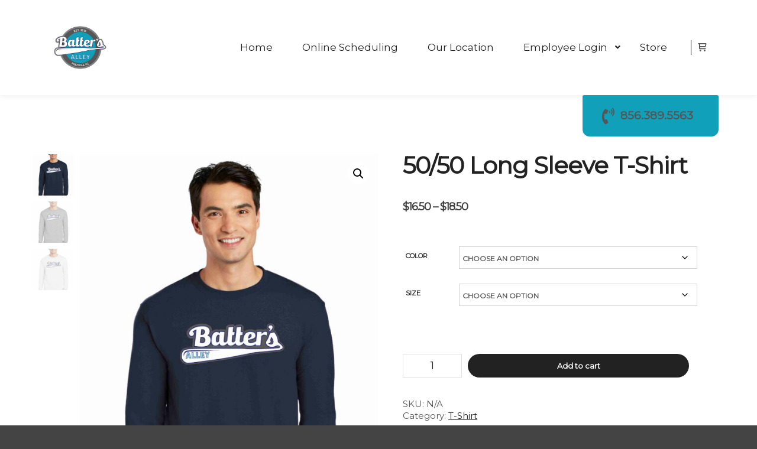

--- FILE ---
content_type: text/html; charset=UTF-8
request_url: https://www.battersalleynj.com/product/long-sleeve-t-shirt/
body_size: 24902
content:
<!DOCTYPE html>
<!--[if IE 9]>    <html class="no-js lt-ie10" lang="en-US"> <![endif]-->
<!--[if gt IE 9]><!--> <html class="no-js" lang="en-US"> <!--<![endif]-->
<head>

<meta charset="UTF-8" />
<meta name="viewport" content="width=device-width,initial-scale=1" />
<meta http-equiv="X-UA-Compatible" content="IE=edge">
<link rel="profile" href="https://gmpg.org/xfn/11" />
<title>50/50 Long Sleeve T-Shirt &#8211; Batter&#039;s Alley</title>
<meta name='robots' content='max-image-preview:large' />
		<script type="text/javascript">
			window.wgm_map_queue = window.wgm_map_queue || [];
			window.wgm_gmap_api_loaded = function() {
				window.wgm_map_queue.forEach(function(f) { f(); });
				window.wgm_map_queue = [];
			};
		</script>
		<link rel='dns-prefetch' href='//maps.google.com' />
<link rel='dns-prefetch' href='//fonts.googleapis.com' />
<link href='https://fonts.gstatic.com' crossorigin rel='preconnect' />
<link rel="alternate" type="application/rss+xml" title="Batter&#039;s Alley &raquo; Feed" href="https://www.battersalleynj.com/feed/" />
<link rel="alternate" type="application/rss+xml" title="Batter&#039;s Alley &raquo; Comments Feed" href="https://www.battersalleynj.com/comments/feed/" />
<link rel="alternate" type="application/rss+xml" title="Batter&#039;s Alley &raquo; 50/50 Long Sleeve T-Shirt Comments Feed" href="https://www.battersalleynj.com/product/long-sleeve-t-shirt/feed/" />
<link rel="alternate" title="oEmbed (JSON)" type="application/json+oembed" href="https://www.battersalleynj.com/wp-json/oembed/1.0/embed?url=https%3A%2F%2Fwww.battersalleynj.com%2Fproduct%2Flong-sleeve-t-shirt%2F" />
<link rel="alternate" title="oEmbed (XML)" type="text/xml+oembed" href="https://www.battersalleynj.com/wp-json/oembed/1.0/embed?url=https%3A%2F%2Fwww.battersalleynj.com%2Fproduct%2Flong-sleeve-t-shirt%2F&#038;format=xml" />
		<!-- This site uses the Google Analytics by ExactMetrics plugin v8.11.1 - Using Analytics tracking - https://www.exactmetrics.com/ -->
		<!-- Note: ExactMetrics is not currently configured on this site. The site owner needs to authenticate with Google Analytics in the ExactMetrics settings panel. -->
					<!-- No tracking code set -->
				<!-- / Google Analytics by ExactMetrics -->
		<style id='wp-img-auto-sizes-contain-inline-css' type='text/css'>
img:is([sizes=auto i],[sizes^="auto," i]){contain-intrinsic-size:3000px 1500px}
/*# sourceURL=wp-img-auto-sizes-contain-inline-css */
</style>
<link rel='stylesheet' id='twb-open-sans-css' href='https://fonts.googleapis.com/css?family=Open+Sans%3A300%2C400%2C500%2C600%2C700%2C800&#038;display=swap&#038;ver=6.9' type='text/css' media='all' />
<link rel='stylesheet' id='twb-global-css' href='https://www.battersalleynj.com/wp-content/plugins/wd-facebook-feed/booster/assets/css/global.css?ver=1.0.0' type='text/css' media='all' />
<style id='wp-emoji-styles-inline-css' type='text/css'>

	img.wp-smiley, img.emoji {
		display: inline !important;
		border: none !important;
		box-shadow: none !important;
		height: 1em !important;
		width: 1em !important;
		margin: 0 0.07em !important;
		vertical-align: -0.1em !important;
		background: none !important;
		padding: 0 !important;
	}
/*# sourceURL=wp-emoji-styles-inline-css */
</style>
<link rel='stylesheet' id='wp-block-library-css' href='https://www.battersalleynj.com/wp-includes/css/dist/block-library/style.min.css?ver=6.9' type='text/css' media='all' />
<style id='classic-theme-styles-inline-css' type='text/css'>
/*! This file is auto-generated */
.wp-block-button__link{color:#fff;background-color:#32373c;border-radius:9999px;box-shadow:none;text-decoration:none;padding:calc(.667em + 2px) calc(1.333em + 2px);font-size:1.125em}.wp-block-file__button{background:#32373c;color:#fff;text-decoration:none}
/*# sourceURL=/wp-includes/css/classic-themes.min.css */
</style>
<style id='global-styles-inline-css' type='text/css'>
:root{--wp--preset--aspect-ratio--square: 1;--wp--preset--aspect-ratio--4-3: 4/3;--wp--preset--aspect-ratio--3-4: 3/4;--wp--preset--aspect-ratio--3-2: 3/2;--wp--preset--aspect-ratio--2-3: 2/3;--wp--preset--aspect-ratio--16-9: 16/9;--wp--preset--aspect-ratio--9-16: 9/16;--wp--preset--color--black: #000000;--wp--preset--color--cyan-bluish-gray: #abb8c3;--wp--preset--color--white: #ffffff;--wp--preset--color--pale-pink: #f78da7;--wp--preset--color--vivid-red: #cf2e2e;--wp--preset--color--luminous-vivid-orange: #ff6900;--wp--preset--color--luminous-vivid-amber: #fcb900;--wp--preset--color--light-green-cyan: #7bdcb5;--wp--preset--color--vivid-green-cyan: #00d084;--wp--preset--color--pale-cyan-blue: #8ed1fc;--wp--preset--color--vivid-cyan-blue: #0693e3;--wp--preset--color--vivid-purple: #9b51e0;--wp--preset--gradient--vivid-cyan-blue-to-vivid-purple: linear-gradient(135deg,rgb(6,147,227) 0%,rgb(155,81,224) 100%);--wp--preset--gradient--light-green-cyan-to-vivid-green-cyan: linear-gradient(135deg,rgb(122,220,180) 0%,rgb(0,208,130) 100%);--wp--preset--gradient--luminous-vivid-amber-to-luminous-vivid-orange: linear-gradient(135deg,rgb(252,185,0) 0%,rgb(255,105,0) 100%);--wp--preset--gradient--luminous-vivid-orange-to-vivid-red: linear-gradient(135deg,rgb(255,105,0) 0%,rgb(207,46,46) 100%);--wp--preset--gradient--very-light-gray-to-cyan-bluish-gray: linear-gradient(135deg,rgb(238,238,238) 0%,rgb(169,184,195) 100%);--wp--preset--gradient--cool-to-warm-spectrum: linear-gradient(135deg,rgb(74,234,220) 0%,rgb(151,120,209) 20%,rgb(207,42,186) 40%,rgb(238,44,130) 60%,rgb(251,105,98) 80%,rgb(254,248,76) 100%);--wp--preset--gradient--blush-light-purple: linear-gradient(135deg,rgb(255,206,236) 0%,rgb(152,150,240) 100%);--wp--preset--gradient--blush-bordeaux: linear-gradient(135deg,rgb(254,205,165) 0%,rgb(254,45,45) 50%,rgb(107,0,62) 100%);--wp--preset--gradient--luminous-dusk: linear-gradient(135deg,rgb(255,203,112) 0%,rgb(199,81,192) 50%,rgb(65,88,208) 100%);--wp--preset--gradient--pale-ocean: linear-gradient(135deg,rgb(255,245,203) 0%,rgb(182,227,212) 50%,rgb(51,167,181) 100%);--wp--preset--gradient--electric-grass: linear-gradient(135deg,rgb(202,248,128) 0%,rgb(113,206,126) 100%);--wp--preset--gradient--midnight: linear-gradient(135deg,rgb(2,3,129) 0%,rgb(40,116,252) 100%);--wp--preset--font-size--small: 13px;--wp--preset--font-size--medium: 20px;--wp--preset--font-size--large: 36px;--wp--preset--font-size--x-large: 42px;--wp--preset--spacing--20: 0.44rem;--wp--preset--spacing--30: 0.67rem;--wp--preset--spacing--40: 1rem;--wp--preset--spacing--50: 1.5rem;--wp--preset--spacing--60: 2.25rem;--wp--preset--spacing--70: 3.38rem;--wp--preset--spacing--80: 5.06rem;--wp--preset--shadow--natural: 6px 6px 9px rgba(0, 0, 0, 0.2);--wp--preset--shadow--deep: 12px 12px 50px rgba(0, 0, 0, 0.4);--wp--preset--shadow--sharp: 6px 6px 0px rgba(0, 0, 0, 0.2);--wp--preset--shadow--outlined: 6px 6px 0px -3px rgb(255, 255, 255), 6px 6px rgb(0, 0, 0);--wp--preset--shadow--crisp: 6px 6px 0px rgb(0, 0, 0);}:where(.is-layout-flex){gap: 0.5em;}:where(.is-layout-grid){gap: 0.5em;}body .is-layout-flex{display: flex;}.is-layout-flex{flex-wrap: wrap;align-items: center;}.is-layout-flex > :is(*, div){margin: 0;}body .is-layout-grid{display: grid;}.is-layout-grid > :is(*, div){margin: 0;}:where(.wp-block-columns.is-layout-flex){gap: 2em;}:where(.wp-block-columns.is-layout-grid){gap: 2em;}:where(.wp-block-post-template.is-layout-flex){gap: 1.25em;}:where(.wp-block-post-template.is-layout-grid){gap: 1.25em;}.has-black-color{color: var(--wp--preset--color--black) !important;}.has-cyan-bluish-gray-color{color: var(--wp--preset--color--cyan-bluish-gray) !important;}.has-white-color{color: var(--wp--preset--color--white) !important;}.has-pale-pink-color{color: var(--wp--preset--color--pale-pink) !important;}.has-vivid-red-color{color: var(--wp--preset--color--vivid-red) !important;}.has-luminous-vivid-orange-color{color: var(--wp--preset--color--luminous-vivid-orange) !important;}.has-luminous-vivid-amber-color{color: var(--wp--preset--color--luminous-vivid-amber) !important;}.has-light-green-cyan-color{color: var(--wp--preset--color--light-green-cyan) !important;}.has-vivid-green-cyan-color{color: var(--wp--preset--color--vivid-green-cyan) !important;}.has-pale-cyan-blue-color{color: var(--wp--preset--color--pale-cyan-blue) !important;}.has-vivid-cyan-blue-color{color: var(--wp--preset--color--vivid-cyan-blue) !important;}.has-vivid-purple-color{color: var(--wp--preset--color--vivid-purple) !important;}.has-black-background-color{background-color: var(--wp--preset--color--black) !important;}.has-cyan-bluish-gray-background-color{background-color: var(--wp--preset--color--cyan-bluish-gray) !important;}.has-white-background-color{background-color: var(--wp--preset--color--white) !important;}.has-pale-pink-background-color{background-color: var(--wp--preset--color--pale-pink) !important;}.has-vivid-red-background-color{background-color: var(--wp--preset--color--vivid-red) !important;}.has-luminous-vivid-orange-background-color{background-color: var(--wp--preset--color--luminous-vivid-orange) !important;}.has-luminous-vivid-amber-background-color{background-color: var(--wp--preset--color--luminous-vivid-amber) !important;}.has-light-green-cyan-background-color{background-color: var(--wp--preset--color--light-green-cyan) !important;}.has-vivid-green-cyan-background-color{background-color: var(--wp--preset--color--vivid-green-cyan) !important;}.has-pale-cyan-blue-background-color{background-color: var(--wp--preset--color--pale-cyan-blue) !important;}.has-vivid-cyan-blue-background-color{background-color: var(--wp--preset--color--vivid-cyan-blue) !important;}.has-vivid-purple-background-color{background-color: var(--wp--preset--color--vivid-purple) !important;}.has-black-border-color{border-color: var(--wp--preset--color--black) !important;}.has-cyan-bluish-gray-border-color{border-color: var(--wp--preset--color--cyan-bluish-gray) !important;}.has-white-border-color{border-color: var(--wp--preset--color--white) !important;}.has-pale-pink-border-color{border-color: var(--wp--preset--color--pale-pink) !important;}.has-vivid-red-border-color{border-color: var(--wp--preset--color--vivid-red) !important;}.has-luminous-vivid-orange-border-color{border-color: var(--wp--preset--color--luminous-vivid-orange) !important;}.has-luminous-vivid-amber-border-color{border-color: var(--wp--preset--color--luminous-vivid-amber) !important;}.has-light-green-cyan-border-color{border-color: var(--wp--preset--color--light-green-cyan) !important;}.has-vivid-green-cyan-border-color{border-color: var(--wp--preset--color--vivid-green-cyan) !important;}.has-pale-cyan-blue-border-color{border-color: var(--wp--preset--color--pale-cyan-blue) !important;}.has-vivid-cyan-blue-border-color{border-color: var(--wp--preset--color--vivid-cyan-blue) !important;}.has-vivid-purple-border-color{border-color: var(--wp--preset--color--vivid-purple) !important;}.has-vivid-cyan-blue-to-vivid-purple-gradient-background{background: var(--wp--preset--gradient--vivid-cyan-blue-to-vivid-purple) !important;}.has-light-green-cyan-to-vivid-green-cyan-gradient-background{background: var(--wp--preset--gradient--light-green-cyan-to-vivid-green-cyan) !important;}.has-luminous-vivid-amber-to-luminous-vivid-orange-gradient-background{background: var(--wp--preset--gradient--luminous-vivid-amber-to-luminous-vivid-orange) !important;}.has-luminous-vivid-orange-to-vivid-red-gradient-background{background: var(--wp--preset--gradient--luminous-vivid-orange-to-vivid-red) !important;}.has-very-light-gray-to-cyan-bluish-gray-gradient-background{background: var(--wp--preset--gradient--very-light-gray-to-cyan-bluish-gray) !important;}.has-cool-to-warm-spectrum-gradient-background{background: var(--wp--preset--gradient--cool-to-warm-spectrum) !important;}.has-blush-light-purple-gradient-background{background: var(--wp--preset--gradient--blush-light-purple) !important;}.has-blush-bordeaux-gradient-background{background: var(--wp--preset--gradient--blush-bordeaux) !important;}.has-luminous-dusk-gradient-background{background: var(--wp--preset--gradient--luminous-dusk) !important;}.has-pale-ocean-gradient-background{background: var(--wp--preset--gradient--pale-ocean) !important;}.has-electric-grass-gradient-background{background: var(--wp--preset--gradient--electric-grass) !important;}.has-midnight-gradient-background{background: var(--wp--preset--gradient--midnight) !important;}.has-small-font-size{font-size: var(--wp--preset--font-size--small) !important;}.has-medium-font-size{font-size: var(--wp--preset--font-size--medium) !important;}.has-large-font-size{font-size: var(--wp--preset--font-size--large) !important;}.has-x-large-font-size{font-size: var(--wp--preset--font-size--x-large) !important;}
:where(.wp-block-post-template.is-layout-flex){gap: 1.25em;}:where(.wp-block-post-template.is-layout-grid){gap: 1.25em;}
:where(.wp-block-term-template.is-layout-flex){gap: 1.25em;}:where(.wp-block-term-template.is-layout-grid){gap: 1.25em;}
:where(.wp-block-columns.is-layout-flex){gap: 2em;}:where(.wp-block-columns.is-layout-grid){gap: 2em;}
:root :where(.wp-block-pullquote){font-size: 1.5em;line-height: 1.6;}
/*# sourceURL=global-styles-inline-css */
</style>
<link rel='stylesheet' id='amo-team-showcase-css' href='https://www.battersalleynj.com/wp-content/plugins/amo-team-showcase/public/css/amo-team-showcase-public.css?ver=1.1.4' type='text/css' media='all' />
<link rel='stylesheet' id='contact-form-7-css' href='https://www.battersalleynj.com/wp-content/plugins/contact-form-7/includes/css/styles.css?ver=6.1.4' type='text/css' media='all' />
<link rel='stylesheet' id='ss-style-css' href='https://www.battersalleynj.com/wp-content/plugins/electronic-signatures/css/swiftsignature-style.css?ver=6.9' type='text/css' media='' />
<link rel='stylesheet' id='swift-bs-modal-css' href='https://www.battersalleynj.com/wp-content/plugins/electronic-signatures/css/ssing_bs_modal.min.css?ver=6.9' type='text/css' media='' />
<link rel='stylesheet' id='essential-grid-plugin-settings-css' href='https://www.battersalleynj.com/wp-content/plugins/essential-grid/public/assets/css/settings.css?ver=2.1.0.2' type='text/css' media='all' />
<link rel='stylesheet' id='tp-open-sans-css' href='https://fonts.googleapis.com/css?family=Open+Sans%3A300%2C400%2C600%2C700%2C800&#038;ver=6.9' type='text/css' media='all' />
<link rel='stylesheet' id='tp-raleway-css' href='https://fonts.googleapis.com/css?family=Raleway%3A100%2C200%2C300%2C400%2C500%2C600%2C700%2C800%2C900&#038;ver=6.9' type='text/css' media='all' />
<link rel='stylesheet' id='tp-droid-serif-css' href='https://fonts.googleapis.com/css?family=Droid+Serif%3A400%2C700&#038;ver=6.9' type='text/css' media='all' />
<link rel='stylesheet' id='events-manager-css' href='https://www.battersalleynj.com/wp-content/plugins/events-manager/includes/css/events-manager.min.css?ver=7.2.3.1' type='text/css' media='all' />
<style id='events-manager-inline-css' type='text/css'>
body .em { --font-family : inherit; --font-weight : inherit; --font-size : 1em; --line-height : inherit; }
/*# sourceURL=events-manager-inline-css */
</style>
<link rel='stylesheet' id='wgm-select2-css-css' href='https://www.battersalleynj.com/wp-content/plugins/gmap-embed/admin/assets/third-party/select2/css/select2.min.css?ver=4.1.0-rc.0' type='text/css' media='all' />
<link rel='stylesheet' id='wgm-design-system-css-css' href='https://www.battersalleynj.com/wp-content/plugins/gmap-embed/admin/assets/css/wgm-design-system.css?ver=1769459716' type='text/css' media='all' />
<link rel='stylesheet' id='wp-gmap-front-custom-style-css-css' href='https://www.battersalleynj.com/wp-content/plugins/gmap-embed/public/assets/css/front_custom_style.css?ver=1769459716' type='text/css' media='all' />
<link rel='stylesheet' id='ffwd_frontend-css' href='https://www.battersalleynj.com/wp-content/plugins/wd-facebook-feed/css/ffwd_frontend.css?ver=1.1.34' type='text/css' media='all' />
<link rel='stylesheet' id='ffwd_fonts-css' href='https://www.battersalleynj.com/wp-content/plugins/wd-facebook-feed/css/fonts.css?ver=1.1.34' type='text/css' media='all' />
<link rel='stylesheet' id='ffwd_mCustomScrollbar-css' href='https://www.battersalleynj.com/wp-content/plugins/wd-facebook-feed/css/jquery.mCustomScrollbar.css?ver=1.1.34' type='text/css' media='all' />
<link rel='stylesheet' id='photoswipe-css' href='https://www.battersalleynj.com/wp-content/plugins/woocommerce/assets/css/photoswipe/photoswipe.min.css?ver=10.4.3' type='text/css' media='all' />
<link rel='stylesheet' id='photoswipe-default-skin-css' href='https://www.battersalleynj.com/wp-content/plugins/woocommerce/assets/css/photoswipe/default-skin/default-skin.min.css?ver=10.4.3' type='text/css' media='all' />
<link rel='stylesheet' id='woocommerce-layout-css' href='https://www.battersalleynj.com/wp-content/plugins/woocommerce/assets/css/woocommerce-layout.css?ver=10.4.3' type='text/css' media='all' />
<link rel='stylesheet' id='woocommerce-smallscreen-css' href='https://www.battersalleynj.com/wp-content/plugins/woocommerce/assets/css/woocommerce-smallscreen.css?ver=10.4.3' type='text/css' media='only screen and (max-width: 768px)' />
<link rel='stylesheet' id='woocommerce-general-css' href='https://www.battersalleynj.com/wp-content/plugins/woocommerce/assets/css/woocommerce.css?ver=10.4.3' type='text/css' media='all' />
<style id='woocommerce-inline-inline-css' type='text/css'>
.woocommerce form .form-row .required { visibility: visible; }
/*# sourceURL=woocommerce-inline-inline-css */
</style>
<link rel='stylesheet' id='font-awesome-css' href='https://www.battersalleynj.com/wp-content/plugins/elementor/assets/lib/font-awesome/css/font-awesome.min.css?ver=4.7.0' type='text/css' media='all' />
<link rel='stylesheet' id='a13-icomoon-css' href='https://www.battersalleynj.com/wp-content/themes/complete/css/icomoon.css?ver=1.0' type='text/css' media='all' />
<link rel='stylesheet' id='complete-a13-main-style-css' href='https://www.battersalleynj.com/wp-content/themes/complete/style.css?ver=1.0' type='text/css' media='all' />
<link rel='stylesheet' id='complete-woocommerce-css' href='https://www.battersalleynj.com/wp-content/themes/complete/css/woocommerce.css?ver=1.0' type='text/css' media='all' />
<link rel='stylesheet' id='complete-static_css-css' href='https://www.battersalleynj.com/wp-content/themes/complete/assets/css/nivo-slider.css?ver=6.9' type='text/css' media='all' />
<link rel='stylesheet' id='complete-animated_css-css' href='https://www.battersalleynj.com/wp-content/themes/complete/assets/css/animate.min.css?ver=6.9' type='text/css' media='all' />
<link rel='stylesheet' id='complete-owl_css-css' href='https://www.battersalleynj.com/wp-content/themes/complete/assets/css/owl.carousel.css?ver=6.9' type='text/css' media='all' />
<link rel='stylesheet' id='jquery-lightgallery-transitions-css' href='https://www.battersalleynj.com/wp-content/themes/complete/js/light-gallery/css/lg-transitions.min.css?ver=1.6.9' type='text/css' media='all' />
<link rel='stylesheet' id='jquery-lightgallery-css' href='https://www.battersalleynj.com/wp-content/themes/complete/js/light-gallery/css/lightgallery.min.css?ver=1.6.9' type='text/css' media='all' />
<style id='complete-a13-user-css-inline-css' type='text/css'>
#preloader{background-image:none;background-size:cover;background-repeat:no-repeat;background-position:50% 50%}.cloud_circle .preloader-animation{top:-70px}.cloud-circle-container{width:100px;height:102px;border-radius:100%;position:absolute;top:45%;left:calc(50% - 50px)}.cloud-circle{width:100%;height:100%;position:absolute}.cloud-circle .inner{width:100%;height:100%;border-radius:100%;border:5px solid rgba(0,131,221,1);border-right:none;border-top:none;backgroudn-clip:padding;box-shadow:inset 0 0 10px rgba(0,255,170,0.15)}@-webkit-keyframes spin{from{-webkit-transform:rotate(0deg);transform:rotate(0deg)}to{-webkit-transform:rotate(360deg);transform:rotate(360deg)}}@keyframes spin{from{-webkit-transform:rotate(0deg);transform:rotate(0deg)}to{-webkit-transform:rotate(360deg);transform:rotate(360deg)}}.cloud-circle:nth-of-type(0){-webkit-transform:rotate(0deg);-ms-transform:rotate(0deg);transform:rotate(0deg)}.cloud-circle:nth-of-type(0) .inner{-webkit-animation:spin 2s infinite linear;animation:spin 2s infinite linear}.cloud-circle:nth-of-type(1){-webkit-transform:rotate(70deg);-ms-transform:rotate(70deg);transform:rotate(70deg)}.cloud-circle:nth-of-type(1) .inner{-webkit-animation:spin 2s infinite linear;animation:spin 2s infinite linear}.cloud-circle:nth-of-type(2){-webkit-transform:rotate(140deg);-ms-transform:rotate(140deg);transform:rotate(140deg)}.cloud-circle:nth-of-type(2) .inner{-webkit-animation:spin 2s infinite linear;animation:spin 2s infinite linear}a{color:rgba(31,31,31,1)}a:hover{color:rgba(86,86,86,1)}body{cursor:auto}.page-background{background-color:#ffffff;background-image:none;background-size:cover;background-repeat:no-repeat;background-position:50% 50%}.default404 .page-background{background-image:none}.password-protected .page-background{background-image:none}#basket-menu{background-color:rgba(255,255,255,1)}#basket-menu,#basket-menu .widget{font-size:13px}#side-menu{background-color:rgba(255,255,255,1)}#side-menu,#side-menu .widget{font-size:12px}.site-layout-boxed #mid{}.theme-borders div{}.lg-backdrop{}.lg-toolbar,.lg-sub-html .customHtml h4,.lg-sub-html .customHtml .description,.lg-actions .lg-next,.lg-actions .lg-prev{}.lg-toolbar .lg-icon,.lg-actions .lg-next,.lg-actions .lg-prev{}.lg-toolbar .lg-icon:hover,.lg-actions .lg-next:hover,.lg-actions .lg-prev:hover{}#lg-counter,.lg-sub-html,.customHtml > h4{}.lg-outer .lg-thumb-outer,.lg-outer .lg-toogle-thumb{}.lg-outer .lg-thumb-item{}.lg-outer .lg-thumb-item:hover{}h1,h2,h3,h4,h5,h6,h1 a,h2 a,h3 a,h4 a,h5 a,h6 a,.page-title,.widget .title{color:rgba(50,50,50,1);font-family:Montserrat,sans-serif;letter-spacing:normal;word-spacing:normal;font-weight:bold;text-transform:none}h1 a:hover,h2 a:hover,h3 a:hover,h4 a:hover,h5 a:hover,h6 a:hover,.post .post-title a:hover,.post a.post-title:hover{color:rgba(100,100,100,1)}input[type="submit"],form button,.posts-nav a span,.woocommerce #respond input#submit,.woocommerce a.button,.woocommerce button.button,.woocommerce input.button,ul.products .product-meta .product_name{font-family:Montserrat,sans-serif;letter-spacing:normal;word-spacing:normal}ul.top-menu,#menu-overlay{font-family:Montserrat,sans-serif}ul.top-menu li,#menu-overlay li{letter-spacing:normal;word-spacing:normal}html,input,select,textarea{font-family:Montserrat,sans-serif;letter-spacing:normal;word-spacing:normal}.skt-testimonial-title{color:#169fb9;}.skt-testimonial-designation{color:#878788;}.skt-testimonial-content p{color:#494848;}.skt-testimonial-image:before{content:'';background-color:#f7f7f9;}.skt-testimonials .owl-dot span{background:#878788;}.skt-testimonials .owl-dot.active span{background:#000000;}.skt-testimonials.owl-carousel .owl-nav button.owl-prev{color:#878788;}.skt-testimonials.owl-carousel .owl-nav button.owl-next{color:#878788;}.single-team-social a{background:#000000;;	color:#ffffff;}.single-team-social a:hover{background:#14a0b7;;	color:#ffffff;}.team-infobox{background:#14a0b7;}.team-infobox span,.team-infobox h3 a{color:#ffffff!important;}#header-tools .tool,#header-tools .tool a{color:#555658}#header-tools .tool:hover,#header-tools .tool a:hover,#header-tools .tool.highlight,#header-tools .tool.active{color:#ffffff}.tools_button{font-size:19px;font-weight:600;color:#555658;background-color:#11a0ba}.tools_button:hover{color:#ffffff;background-color:#1e1b50}#header-tools .languages{background-color:rgba(255,255,255,1)}.hamburger i,.hamburger i::before,.hamburger i::after{background-color:#555658}.hamburger.active i,.hamburger.active i::before,.hamburger.active i::after,.hamburger:hover i,.hamburger:hover i::before,.hamburger:hover i::after{background-color:#ffffff}#header-tools #mobile-menu-opener{}#header-tools #basket-menu-switch{}#header-tools #search-button{}#header-tools #side-menu-switch{}#header-tools #menu-overlay-switch{}#header{background-color:rgba(255,255,255,1);background-image:none}#header:hover{background-color:rgba(255,255,255,1)}#header.a13-horizontal{border-bottom:none}.header-type-multi_line .bottom-head{background-color:rgba(255,255,255,1)}.header-horizontal #header .head,.top-bar-container .top-bar{}#header.a13-horizontal,.top-bar-container,.header-type-multi_line .bottom-head{border-color:#000000}.a13-horizontal #header-tools::before,.a13-horizontal .head .socials::before,.top-bar .language-switcher li::before{background-color:#000000}.title{font-size:75px;;	font-family:Montserrat,sans-serif;;	color:#ffffff;;	letter-spacing:0;;	word-spacing:0;}.slidedesc{font-size:16px;;	font-family:Poppins,sans-serif;;	color:#ffffff;;	letter-spacing:normal;;	word-spacing:normal;}.slidebtn a{font-family:Poppins,sans-serif;;		font-size:14px;;	color:#252525;;	background-color:#ffffff;;	letter-spacing:normal;;	word-spacing:normal;}.slidebtn a:hover{color:#ffffff;;	background-color:#777777;}.nivo-controlNav a{background-color:#ffffff;}.nivo-controlNav a.active{background-color:#ffffff;}a.logo{color:rgba(34,34,34,1);font-size:34px;font-weight:bold;font-family:Montserrat,sans-serif;letter-spacing:normal;word-spacing:normal;padding-top:30px;padding-bottom:30px;background-image:url(https://www.battersalleynj.com/wp-content/uploads/2016/11/Batters-Alley-Web.png)}a.logo img{}a.normal-logo{background-image:url(https://www.battersalleynj.com/wp-content/uploads/2016/11/Batters-Alley-Web.png)}a.logo:hover{color:rgba(34,34,34,1)}a.logo.image-logo{opacity:1.00}a.logo.image-logo:hover{opacity:0.50;}.header-horizontal .logo-container{min-width:151px}.header-variant-one_line_centered .logo-container,.header-horizontal .logo-container a.logo{max-width:151px}.header-variant-one_line_centered.sticky-values .logo-container.shield{-webkit-transform:translate(-50%,-%);-ms-transform:translate(-50%,-%);transform:translate(-50%,-%)}.header-variant-one_line_centered.sticky-hide .logo-container.shield,.header-variant-one_line_centered.hide-until-scrolled-to .logo-container.shield{-webkit-transform:translate(-50%,-102%);-ms-transform:translate(-50%,-102%);transform:translate(-50%,-102%)}.header-variant-one_line_centered .logo-container.shield:hover{-webkit-transform:translate(-50%,0);-ms-transform:translate(-50%,0);transform:translate(-50%,0)}.header-variant-one_line_centered .menu-cell{width:70%}.header-variant-one_line_centered .socials-cell,.header-variant-one_line_centered .tools-cell{width:15%}.header-variant-one_line_centered .menu-cell .top-menu{width:50%;width:calc(50% - 95.5px)}.header-variant-one_line_centered .logo-container.shield{padding-left:0;padding-right:0}.header-variant-one_line_centered .logo-container .scaling-svg-container path{}@media only screen and (max-width:1024px){a.logo{padding-top:15px;padding-bottom:15px}.header-horizontal .logo-container{min-width:106px}.header-variant-one_line_centered .logo-container,.header-horizontal .logo-container a.logo{max-width:106px}.header-variant-one_line_centered .logo-container.shield,.header-variant-one_line_centered.sticky-values .logo-container.shield{-webkit-transform:translate(-50%,-%);-ms-transform:translate(-50%,-%);transform:translate(-50%,-%)}.header-variant-one_line_centered.sticky-hide .logo-container.shield,.mobile-menu-open .header-variant-one_line_centered .logo-container.shield,.header-variant-one_line_centered.hide-until-scrolled-to .logo-container.shield{-webkit-transform:translate(-50%,-102%);-ms-transform:translate(-50%,-102%);transform:translate(-50%,-102%)}.header-variant-one_line_centered .logo-container.shield:hover{-webkit-transform:translate(-50%,0);-ms-transform:translate(-50%,0);transform:translate(-50%,0)}.header-variant-one_line_centered .menu-cell{}	.header-variant-one_line_centered .menu-cell .top-menu{width:50%;width:calc(50% - 53px)}}.top-menu ul{background-color:rgba(255,255,255,1);background-color:rgba(255,255,255,1);background-color:rgba(255,255,255,1)}.mega-menu > ul > li::before{background-color:#000000}.top-menu > li > a,.top-menu > li > span.title,.top-menu .mega-menu > ul > li > span.title,.top-menu .mega-menu > ul > li > a{font-size:17px;font-weight:normal;text-transform:none}.top-menu li a,.top-menu li span.title{color:rgba(34,34,34,1)}.top-menu i.sub-mark{color:rgba(34,34,34,1)}.top-menu > li:hover,.top-menu > li.open,.top-menu > li.current-menu-item,.top-menu > li.current-menu-ancestor{background-color:#808281;}.top-menu > li > a:hover,.top-menu > li.menu-parent-item:hover > span.title,.top-menu > li.open > a,.top-menu > li.open > span.title,.top-menu > li.current_page_item > a,.top-menu > li.current_page_item > span.title,.top-menu > li.current-menu-item > a,.top-menu > li.current-menu-ancestor > a,.top-menu > li.current-menu-item > span.title,.top-menu > li.current-menu-ancestor > span.title,.menu-container:focus{color:#808281}.top-menu li.menu-parent-item:hover > span.title + i.sub-mark,.top-menu i.sub-mark:hover,.top-menu li.open > i.sub-mark{color:#808281}.top-menu.with-effect > li > a span::before,.top-menu.with-effect > li > a span::after,.top-menu.with-effect > li > span.title span::before,.top-menu.with-effect > li > span.title span::after,.top-menu.with-effect > li > a em::before,.top-menu.with-effect > li > a em::after,.top-menu.with-effect > li > span.title em::before,.top-menu.with-effect > li > span.title em::after{background-color:#808281}.top-menu .mega-menu > ul > li > span.title,.top-menu .mega-menu > ul > li > a{color:rgba(153,153,153,1)}.top-menu .mega-menu > ul > li:hover > span.title,.top-menu .mega-menu > ul > li:hover > a,.top-menu .mega-menu > ul > li.current-menu-item > span.title,.top-menu .mega-menu > ul > li.current-menu-item > a,.top-menu .mega-menu > ul > li.current-menu-ancestor > span.title,.top-menu .mega-menu > ul > li.current-menu-ancestor > a{color:rgba(255,113,103,1)}.top-menu li li a,.top-menu li li span.title{font-size:16px;font-weight:normal;text-transform:none;color:rgba(153,153,153,1)}.top-menu li li:hover > a,.top-menu li li:hover > span.title,.top-menu li li.menu-parent-item:hover > span.title,.top-menu li li.open > a,.top-menu li li.open > span.title,.top-menu li li.current-menu-item > a,.top-menu li li.current-menu-ancestor > a,.top-menu li li.current-menu-item > span.title,.top-menu li li.current-menu-ancestor > span.title{color:rgba(255,113,103,1);}.top-menu li li i.sub-mark{color:rgba(153,153,153,1)}.top-menu li li.menu-parent-item:hover > span.title + i.sub-mark,.top-menu li li i.sub-mark:hover,.top-menu li li.open > i.sub-mark{color:rgba(255,113,103,1)}@media only screen and (max-width:1024px){.mobile-menu .navigation-bar .menu-container{background-color:rgba(245,245,245,1)}.header-vertical .logo-container .logo{max-width:106px}}@media only screen and (min-width:1025px){.header-vertical .top-menu li a,.header-vertical .top-menu li span.title{}	.header-vertical .top-menu > li.hidden-icon > a,.header-vertical .top-menu > li.hidden-icon > span.title{}}#menu-overlay,#menu-overlay.eff-circle::before{}#menu-overlay ul a{}#menu-overlay ul a:hover{}.close-menu::before,.close-menu::after{}.top-bar-container{border-bottom:none}.top-bar-container a{}.top-bar-container a.current,.top-bar-container a:hover{}.top-bar .part1{}#header.a13-light-variant,#header.a13-light-variant:hover{box-shadow:0 0 12px rgba(0,0,0,0.09)}#header.a13-light-variant{border-color:}.a13-light-variant .top-bar-container,.header-type-multi_line.a13-light-variant .bottom-head{border-color:}.a13-light-variant #header-tools::before,.a13-light-variant .head .socials::before,.a13-light-variant .top-bar .language-switcher li::before{background-color:}.a13-light-variant.header-type-multi_line .bottom-head{}a.light-logo{}.a13-light-variant a.logo{}.a13-light-variant a.logo:hover{}.a13-light-variant .top-menu > li > a,.a13-light-variant .top-menu > li > span.title{}.a13-light-variant .top-menu > li:hover,.a13-light-variant .top-menu > li.open,.a13-light-variant .top-menu > li.current-menu-item,.a13-light-variant .top-menu > li.current-menu-ancestor{}.a13-light-variant .top-menu > li > a:hover,.a13-light-variant .top-menu > li.menu-parent-item:hover > span.title,.a13-light-variant .top-menu > li.open > a,.a13-light-variant .top-menu > li.open > span.title,.a13-light-variant .top-menu > li.current-menu-item > a,.a13-light-variant .top-menu > li.current-menu-ancestor > a,.a13-light-variant .top-menu > li.current-menu-item > span.title,.a13-light-variant .top-menu > li.current-menu-ancestor > span.title{}.a13-light-variant .top-menu > li > i.sub-mark{}.a13-light-variant .top-menu > li.menu-parent-item:hover > span.title + i.sub-mark,.a13-light-variant .top-menu > li > i.sub-mark:hover,.a13-light-variant .top-menu > li.open > i.sub-mark{}.a13-light-variant .top-menu.with-effect > li > a span::before,.a13-light-variant .top-menu.with-effect > li > a span::after,.a13-light-variant .top-menu.with-effect > li > span.title span::before,.a13-light-variant .top-menu.with-effect > li > span.title span::after,.a13-light-variant .top-menu.with-effect > li > a em::before,.a13-light-variant .top-menu.with-effect > li > a em::after,.a13-light-variant .top-menu.with-effect > li > span.title em::before,.a13-light-variant .top-menu.with-effect > li > span.title em::after{background-color:}.a13-light-variant #header-tools .tool,.a13-light-variant #header-tools .tool a{}.a13-light-variant #header-tools .tool:hover,.a13-light-variant #header-tools .tool a:hover,.a13-light-variant #header-tools .tool.highlight,.a13-light-variant #header-tools .tool.active{}.a13-light-variant .tools_button{}.a13-light-variant .tools_button:hover{}.a13-light-variant #header-tools .languages{}.a13-light-variant .hamburger i,.a13-light-variant .hamburger i::before,.a13-light-variant .hamburger i::after{}.a13-light-variant .hamburger.active i,.a13-light-variant .hamburger.active i::before,.a13-light-variant .hamburger.active i::after,.a13-light-variant .hamburger:hover i,.a13-light-variant .hamburger:hover i::before,.a13-light-variant .hamburger:hover i::after{}.a13-light-variant .top-bar-container{}.a13-light-variant .top-bar-container .part1 a,.a13-light-variant .top-bar-container .language-switcher a{}.a13-light-variant .top-bar-container .part1 a:hover,.a13-light-variant .top-bar-container .language-switcher a:hover,.a13-light-variant .top-bar-container .language-switcher a.current{}@media only screen and (max-width:1024px){.a13-light-variant.mobile-menu .navigation-bar .menu-container{}}#header.a13-dark-variant,#header.a13-dark-variant:hover{box-shadow:0 0 12px rgba(0,0,0,0.09)}#header.a13-dark-variant{border-color:}.a13-dark-variant .top-bar-container,.header-type-multi_line.a13-dark-variant .bottom-head{border-color:}.a13-dark-variant #header-tools::before,.a13-dark-variant .head .socials::before,.a13-dark-variant .top-bar .language-switcher li::before{background-color:}.a13-dark-variant.header-type-multi_line .bottom-head{}a.dark-logo{}.a13-dark-variant a.logo{}.a13-dark-variant a.logo:hover{}.a13-dark-variant .top-menu > li > a,.a13-dark-variant .top-menu > li > span.title{}.a13-dark-variant .top-menu > li:hover,.a13-dark-variant .top-menu > li.open,.a13-dark-variant .top-menu > li.current-menu-item,.a13-dark-variant .top-menu > li.current-menu-ancestor{}.a13-dark-variant .top-menu > li > a:hover,.a13-dark-variant .top-menu > li.menu-parent-item:hover > span.title,.a13-dark-variant .top-menu > li.open > a,.a13-dark-variant .top-menu > li.open > span.title,.a13-dark-variant .top-menu > li.current-menu-item > a,.a13-dark-variant .top-menu > li.current-menu-ancestor > a,.a13-dark-variant .top-menu > li.current-menu-item > span.title,.a13-dark-variant .top-menu > li.current-menu-ancestor > span.title{}.a13-dark-variant .top-menu > li > i.sub-mark{}.a13-dark-variant .top-menu > li.menu-parent-item:hover > span.title + i.sub-mark,.a13-dark-variant .top-menu > li > i.sub-mark:hover,.a13-dark-variant .top-menu > li.open > i.sub-mark{}.a13-dark-variant .top-menu.with-effect > li > a span::before,.a13-dark-variant .top-menu.with-effect > li > a span::after,.a13-dark-variant .top-menu.with-effect > li > span.title span::before,.a13-dark-variant .top-menu.with-effect > li > span.title span::after,.a13-dark-variant .top-menu.with-effect > li > a em::before,.a13-dark-variant .top-menu.with-effect > li > a em::after,.a13-dark-variant .top-menu.with-effect > li > span.title em::before,.a13-dark-variant .top-menu.with-effect > li > span.title em::after{background-color:}.a13-dark-variant #header-tools .tool,.a13-dark-variant #header-tools .tool a{}.a13-dark-variant #header-tools .tool:hover,.a13-dark-variant #header-tools .tool a:hover,.a13-dark-variant #header-tools .tool.highlight,.a13-dark-variant #header-tools .tool.active{}.a13-dark-variant .tools_button{}.a13-dark-variant .tools_button:hover{}.a13-dark-variant #header-tools .languages{}.a13-dark-variant .hamburger i,.a13-dark-variant .hamburger i::before,.a13-dark-variant .hamburger i::after{}.a13-dark-variant .hamburger.active i,.a13-dark-variant .hamburger.active i::before,.a13-dark-variant .hamburger.active i::after,.a13-dark-variant .hamburger:hover i,.a13-dark-variant .hamburger:hover i::before,.a13-dark-variant .hamburger:hover i::after{}.a13-dark-variant .top-bar-container{}.a13-dark-variant .top-bar-container .part1 a,.a13-dark-variant .top-bar-container .language-switcher a{}.a13-dark-variant .top-bar-container .part1 a:hover,.a13-dark-variant .top-bar-container .language-switcher a:hover,.a13-dark-variant .top-bar-container .language-switcher a.current{}@media only screen and (max-width:1024px){.a13-dark-variant.mobile-menu .navigation-bar .menu-container{}}#header.a13-sticky-variant,#header.a13-sticky-variant:hover{background-color:#ffffff;border-color:rgba(117,117,117,0.2);box-shadow:0 0 12px rgba(0,0,0,0.09)}.a13-sticky-variant .top-bar-container,.header-type-multi_line.a13-sticky-variant .bottom-head{border-color:rgba(117,117,117,0.2)}.a13-sticky-variant #header-tools::before,.a13-sticky-variant .head .socials::before,.a13-sticky-variant .top-bar .language-switcher li::before{background-color:rgba(117,117,117,0.2)}.a13-sticky-variant.header-type-multi_line .bottom-head{}a.sticky-logo{}.sticky-values a.logo{padding-top:25px;padding-bottom:25px}.header-horizontal .sticky-values .logo-container{min-width:200px}.header-variant-one_line_centered.sticky-values .logo-container,.header-horizontal .sticky-values .logo-container a.logo{max-width:200px}.header-variant-one_line_centered.sticky-values .menu-cell .top-menu{width:50%;width:calc(50% - 120px)}.a13-sticky-variant a.logo{color:rgba(255,255,255,1)}.a13-sticky-variant a.logo:hover{color:rgba(255,113,103,1)}.a13-sticky-variant .top-menu > li > a,.a13-sticky-variant .top-menu > li > span.title{color:rgba(240,240,240,1)}.a13-sticky-variant .top-menu > li:hover,.a13-sticky-variant .top-menu > li.open,.a13-sticky-variant .top-menu > li.current-menu-item,.a13-sticky-variant .top-menu > li.current-menu-ancestor{background-color:rgba(0,0,0,0);}.a13-sticky-variant .top-menu > li > a:hover,.a13-sticky-variant .top-menu > li.menu-parent-item:hover > span.title,.a13-sticky-variant .top-menu > li.open > a,.a13-sticky-variant .top-menu > li.open > span.title,.a13-sticky-variant .top-menu > li.current-menu-item > a,.a13-sticky-variant .top-menu > li.current-menu-ancestor > a,.a13-sticky-variant .top-menu > li.current-menu-item > span.title,.a13-sticky-variant .top-menu > li.current-menu-ancestor > span.title{color:#808281}.a13-sticky-variant .top-menu > li > i.sub-mark{color:rgba(240,240,240,1)}.a13-sticky-variant .top-menu > li.menu-parent-item:hover > span.title + i.sub-mark,.a13-sticky-variant .top-menu > li > i.sub-mark:hover,.a13-sticky-variant .top-menu > li.open > i.sub-mark{color:#808281}.a13-sticky-variant .top-menu.with-effect > li > a span::before,.a13-sticky-variant .top-menu.with-effect > li > a span::after,.a13-sticky-variant .top-menu.with-effect > li > span.title span::before,.a13-sticky-variant .top-menu.with-effect > li > span.title span::after,.a13-sticky-variant .top-menu.with-effect > li > a em::before,.a13-sticky-variant .top-menu.with-effect > li > a em::after,.a13-sticky-variant .top-menu.with-effect > li > span.title em::before,.a13-sticky-variant .top-menu.with-effect > li > span.title em::after{background-color:#808281}.a13-sticky-variant #header-tools .tool,.a13-sticky-variant #header-tools .tool a{color:#4c4c4c}.a13-sticky-variant #header-tools .tool:hover,.a13-sticky-variant #header-tools .tool a:hover,.a13-sticky-variant #header-tools .tool.highlight,.a13-sticky-variant #header-tools .tool.active{color:rgba(255,113,103,1)}.a13-sticky-variant .hamburger i,.a13-sticky-variant .hamburger i::before,.a13-sticky-variant .hamburger i::after{background-color:#4c4c4c}.a13-sticky-variant .hamburger.active i,.a13-sticky-variant .hamburger.active i::before,.a13-sticky-variant .hamburger.active i::after,.a13-sticky-variant .hamburger:hover i,.a13-sticky-variant .hamburger:hover i::before,.a13-sticky-variant .hamburger:hover i::after{background-color:rgba(255,113,103,1)}.a13-sticky-variant .tools_button{color:#4c4c4c;background-color:rgba(0,0,0,0);border-color:rgba(240,240,240,1)}.a13-sticky-variant .tools_button:hover{color:rgba(255,113,103,1);background-color:rgba(0,0,0,0);border-color:rgba(255,113,103,1)}.a13-sticky-variant #header-tools .languages{background-color:#ffffff}.a13-sticky-variant .top-bar-container{}.a13-sticky-variant .top-bar-container .part1 a,.a13-sticky-variant .top-bar-container .language-switcher a{}.a13-sticky-variant .top-bar-container .part1 a:hover,.a13-sticky-variant .top-bar-container .language-switcher a:hover,.a13-sticky-variant .top-bar-container .language-switcher a.current{}@media only screen and (max-width:1024px){.a13-sticky-variant.mobile-menu .navigation-bar .menu-container{background-color:rgba(20,33,42,1)}.sticky-values a.logo{padding-top:10px;padding-bottom:10px}.header-horizontal .sticky-values .logo-container{min-width:98px}.header-variant-one_line_centered.sticky-values .logo-container,.header-horizontal .sticky-values .logo-container a.logo{max-width:98px}.header-variant-one_line_centered.sticky-values .menu-cell .top-menu{width:50%;width:calc(50% - 49px)}}#footer{background-color:#555658;font-size:16px}#footer .widget,#footer .widget .search-form input[type="search"]{font-size:16px}.foot-items{background-color:rgba(24,24,24,1)}.footer-separator .foot-items .foot-content{border-color:rgba(57,64,74,1)}.foot-items{color:rgba(206,206,206,1)}.foot-items .foot-text a{color:rgba(113,174,14,1)}.foot-items .foot-text a:hover{color:rgba(255,255,255,1)}a.to-top{background-color:rgba(0,0,0,0.1);color:rgba(255,255,255,1);font-size:22px}a.to-top:hover{background-color:rgba(57,87,255,1);color:rgba(255,255,255,1)}input[type="submit"],button[type="submit"]{background-color:#169fb9;color:rgba(255,255,255,1);font-size:13px;font-weight:600;text-transform:none;padding-left:30px;padding-right:30px;-webkit-border-radius:15px;border-radius:15px}input[type="submit"]:hover,input[type="submit"]:focus,button[type="submit"]:hover,button[type="submit"]:focus{background-color:#7c7c7c;color:rgba(255,255,255,1)}.page .title-bar.outside{background-image:url(https://www.battersalleynj.com/wp-content/themes/complete/images/holders/title_bar_bg.jpg);background-size:cover;background-repeat:no-repeat;background-position:50% 50%}.page .title-bar.outside .overlay-color{background-color:rgba(0,0,0,0.2);padding-top:150px;padding-bottom:150px}.page .title-bar.outside .page-title,.page .title-bar.outside h2{color:#ffffff}.page .title-bar.outside .breadcrumbs,.page .title-bar.outside .breadcrumbs a,.page .title-bar.outside .breadcrumbs a:hover{color:#ffffff}.category-filter.posts-filter{padding-top:0;padding-bottom:0;text-align:center}.category-filter.posts-filter a{font-weight:bold;text-transform:uppercase}.category-filter.posts-filter .selected a,.category-filter.posts-filter a:hover{}.posts-list .title-bar.outside{background-image:url(https://www.battersalleynj.com/wp-content/themes/complete/images/holders/title_bar_bg.jpg);background-size:cover;background-repeat:no-repeat;background-position:50% 50%}.posts-list .title-bar.outside .overlay-color{background-color:rgba(0,0,0,0.2);padding-top:150px;padding-bottom:150px}.posts-list .title-bar.outside .page-title,.posts-list .title-bar.outside h2{color:#ffffff}.posts-list .title-bar.outside .breadcrumbs,.posts-list .title-bar.outside .breadcrumbs a,.posts-list .title-bar.outside .breadcrumbs a:hover{color:#ffffff}.single-post .title-bar.outside{background-image:url(https://www.battersalleynj.com/wp-content/themes/complete/images/holders/title_bar_bg.jpg);background-size:cover;background-repeat:no-repeat;background-position:50% 50%}.single-post .title-bar.outside .overlay-color{background-color:rgba(0,0,0,0.2);padding-top:150px;padding-bottom:150px}.single-post .title-bar.outside .page-title,.single-post .title-bar.outside h2{color:#ffffff}.single-post .title-bar.outside .post-meta,.single-post .title-bar.outside .post-meta a,.single-post .title-bar.outside .post-meta a:hover,.single-post .title-bar.outside .breadcrumbs,.single-post .title-bar.outside .breadcrumbs a,.single-post .title-bar.outside .breadcrumbs a:hover{color:#ffffff}.woocommerce #respond input#submit,.woocommerce a.button,.woocommerce button.button,.woocommerce input.button,.woocommerce button.button:disabled,.woocommerce button.button:disabled[disabled],.woocommerce button.button.alt,.woocommerce a.button.alt,.woocommerce input.button.alt,.wishlist_table .add_to_cart.button{background-color:rgba(34,34,34,1)!important;color:rgba(255,255,255,1)!important;font-size:13px;font-weight:600;text-transform:none;padding-left:30px;padding-right:30px}.woocommerce button.button.alt,.woocommerce a.button.alt,.woocommerce input.button.alt{background-color:rgba(34,34,34,1);color:rgba(255,255,255,1)}.woocommerce #respond input#submit:hover,.woocommerce a.button:hover,.woocommerce button.button:hover,.woocommerce input.button:hover,.wishlist_table .add_to_cart.button:hover{background-color:rgba(221,23,74,1)!important;color:rgba(255,255,255,1)}.woocommerce button.button.alt:hover,.woocommerce a.button.alt:hover,.woocommerce input.button.alt:hover{background-color:rgba(221,23,74,1);color:rgba(255,255,255,1)}.woocommerce-page .title-bar.outside{background-image:url(https://www.battersalleynj.com/wp-content/themes/complete/images/holders/title_bar_bg.jpg);background-size:cover;background-repeat:no-repeat;background-position:50% 50%}.woocommerce-page .title-bar.outside .overlay-color{background-color:rgba(0,0,0,0.2);padding-top:150px;padding-bottom:150px}.woocommerce-page .title-bar.outside .page-title,.woocommerce-page .title-bar.outside h2{color:#ffffff}.woocommerce-page .title-bar.outside .breadcrumbs,.woocommerce-page .title-bar.outside .breadcrumbs a,.woocommerce-page .title-bar.outside .breadcrumbs a:hover{color:#ffffff}.content-box ul.products{margin-right:-25px}.rtl .content-box ul.products{margin-right:0;margin-left:-25px}.woocommerce-page ul.products li.product{}.woocommerce-page .shop-columns-4 ul.products li.product,.woocommerce-page .shop-columns-4 ul.products .grid-master{width:25%;width:calc(25% - 25px)}.woocommerce-page .shop-columns-3 ul.products li.product,.woocommerce-page .shop-columns-3 ul.products .grid-master{width:33.3333333%;width:calc(33.3333333% - 25px)}.woocommerce-page .shop-columns-2 ul.products li.product,.woocommerce-page .shop-columns-2 ul.products .grid-master{width:50%;width:50%;width:calc(50% - 25px)}.woocommerce-page .shop-columns-1 ul.products li.product,.woocommerce-page .shop-columns-1 ul.products .grid-master{width:100%}.products-list .layout-full.with-sidebar .content-box,.products-list .layout-full_fixed.with-sidebar .content-box,.products-list .layout-full_padding.with-sidebar .content-box{margin-left:25px;width:75%;width:calc(75% - 25px)}.products-list .layout-full.right-sidebar .content-box,.products-list .layout-full_fixed.right-sidebar .content-box,.products-list .layout-full_padding.right-sidebar .content-box{margin-left:0;margin-right:25px}@media only screen and (min-width:1560px){.products-list .layout-full.with-sidebar .content-box{width:calc(100% - 320px - 25px)}}@media only screen and (min-width:1640px){.products-list .layout-full_padding.with-sidebar .content-box{width:calc(100% - 320px - 25px)}}@media only screen and (max-width:1400px) and (min-width:1025px){.products-list .layout-full_padding.with-sidebar .content-box{width:70%;width:calc(70% - 25px)}}@media only screen and (max-width:1320px) and (min-width:1025px){.products-list .layout-full.with-sidebar .content-box{width:70%;width:calc(70% - 25px)}}@media only screen and (max-width:1279px){.woocommerce-page .layout-fluid.shop-columns-4 ul.products li.product,.woocommerce-page .layout-fluid.shop-columns-4 ul.products .grid-master{width:33.3333333%;width:calc(33.3333333% - 25px)}.header-vertical.woocommerce-page .layout-fluid.with-sidebar.shop-columns-4 ul.products li.product,.header-vertical.woocommerce-page .layout-fluid.with-sidebar.shop-columns-4 ul.products .grid-master,.header-vertical.woocommerce-page .layout-fluid.with-sidebar.shop-columns-3 ul.products li.product,.header-vertical.woocommerce-page .layout-fluid.with-sidebar.shop-columns-3 ul.products .grid-master{width:50%;width:calc(50% - 25px)}.header-vertical.woocommerce-page .layout-fixed.layout-no-edge.with-sidebar.shop-columns-4 ul.products li.product,.header-vertical.woocommerce-page .layout-fixed.layout-no-edge.with-sidebar.shop-columns-4 ul.products .grid-master{width:33.3333333%;width:calc(33.3333333% - 25px)}.header-vertical.woocommerce-page .layout-edge.with-sidebar.shop-columns-4 ul.products li.product,.header-vertical.woocommerce-page .layout-edge.with-sidebar.shop-columns-4 ul.products .grid-master{width:33.3333333%;width:calc(33.3333333% - 25px)}}@media only screen and (max-width:1080px){.woocommerce-page .layout-fixed.layout-no-edge.shop-columns-4 ul.products li.product,.woocommerce-page .layout-fixed.layout-no-edge.shop-columns-4 ul.products .grid-master{width:33.3333333%;width:calc(33.3333333% - 25px)}.header-vertical.woocommerce-page .layout-fixed.layout-no-edge.with-sidebar.shop-columns-4 ul.products li.product,.header-vertical.woocommerce-page .layout-fixed.layout-no-edge.with-sidebar.shop-columns-4 ul.products .grid-master,.header-vertical.woocommerce-page .layout-fixed.layout-no-edge.with-sidebar.shop-columns-3 ul.products li.product,.header-vertical.woocommerce-page .layout-fixed.layout-no-edge.with-sidebar.shop-columns-3 ul.products .grid-master{width:50%;width:calc(50% - 25px)}}@media only screen and (max-width:1024px){.products-list .layout-full.with-sidebar .content-box,.products-list .layout-full_fixed.with-sidebar .content-box,.products-list .layout-full_padding.with-sidebar .content-box{width:70%;width:calc(70% - 25px)}}@media only screen and (max-width:1000px){.woocommerce-page .layout-edge.with-sidebar.shop-columns-4 ul.products li.product,.woocommerce-page .layout-edge.with-sidebar.shop-columns-4 ul.products .grid-master{width:33.3333333%;width:calc(33.3333333% - 25px)}}@media only screen and (max-width:800px){.woocommerce-page .layout-fluid.shop-columns-4 ul.products li.product,.woocommerce-page .layout-fluid.shop-columns-4 ul.products .grid-master,.woocommerce-page .layout-fluid.shop-columns-3 ul.products li.product,.woocommerce-page .layout-fluid.shop-columns-3 ul.products .grid-master{width:50%;width:calc(50% - 25px)}.woocommerce-page .layout-fixed.layout-no-edge.shop-columns-4 ul.products li.product,.woocommerce-page .layout-fixed.layout-no-edge.shop-columns-4 ul.products .grid-master,.woocommerce-page .layout-fixed.layout-no-edge.shop-columns-3 ul.products li.product,.woocommerce-page .layout-fixed.layout-no-edge.shop-columns-3 ul.products .grid-master{width:50%;width:calc(50% - 25px)}.woocommerce-page .layout-edge.with-sidebar.shop-columns-4 ul.products li.product,.woocommerce-page .layout-edge.with-sidebar.shop-columns-4 ul.products .grid-master,.woocommerce-page .layout-edge.with-sidebar.shop-columns-3 ul.products li.product,.woocommerce-page .layout-edge.with-sidebar.shop-columns-3 ul.products .grid-master,.header-vertical.woocommerce-page .layout-edge.with-sidebar.shop-columns-4 ul.products li.product,.header-vertical.woocommerce-page .layout-edge.with-sidebar.shop-columns-4 ul.products .grid-master,.header-vertical.woocommerce-page .layout-edge.with-sidebar.shop-columns-3 ul.products li.product,.header-vertical.woocommerce-page .layout-edge.with-sidebar.shop-columns-3 ul.products .grid-master{width:50%;width:calc(50% - 25px)}}@media only screen and (max-width:768px){.products-list .layout-full.with-sidebar .content-box,.products-list .layout-full_fixed.with-sidebar .content-box,.products-list .layout-full_padding.with-sidebar .content-box{width:auto;margin-left:0;margin-right:0}}@media only screen and (max-width:700px){.woocommerce-page .layout-edge.shop-columns-4 ul.products li.product,.woocommerce-page .layout-edge.shop-columns-4 ul.products .grid-master,.woocommerce-page .layout-edge.shop-columns-3 ul.products li.product,.woocommerce-page .layout-edge.shop-columns-3 ul.products .grid-master{width:50%;width:calc(50% - 25px)}}@media only screen and (max-width:480px){.content-box ul.products{margin-right:0}.rtl .content-box ul.products{margin-left:0}.woocommerce-page #mid ul.products li.product,.woocommerce-page #mid ul.products .grid-master{width:100%}}.woocommerce-no-major-page .title-bar.outside{background-image:url(https://www.battersalleynj.com/wp-content/themes/complete/images/holders/title_bar_bg.jpg);background-size:cover;background-repeat:no-repeat;background-position:50% 50%}.woocommerce-no-major-page .title-bar.outside .overlay-color{background-color:rgba(0,0,0,0.2);padding-top:150px;padding-bottom:150px}.woocommerce-no-major-page .title-bar.outside .page-title,.woocommerce-no-major-page .title-bar.outside h2{color:#ffffff}.woocommerce-no-major-page .title-bar.outside .breadcrumbs,.woocommerce-no-major-page .title-bar.outside .breadcrumbs a,.woocommerce-no-major-page .title-bar.outside .breadcrumbs a:hover{color:#ffffff}.single-product .title-bar.outside{background-image:none;background-repeat:repeat;background-size:auto;background-position:0 0}.single-product .title-bar.outside .overlay-color{padding-top:40px;padding-bottom:40px}.single-product .title-bar.outside .page-title,.single-product .title-bar.outside h2{}.single-product .title-bar.outside .breadcrumbs,.single-product .title-bar.outside .breadcrumbs a,.single-product .title-bar.outside .breadcrumbs a:hover{}.layout-full #content,.layout-full_fixed #content,.layout-full_padding #content,.layout-parted .content-box,.layout-parted #secondary,.default404 .page-background,body.password-protected .page-background,.posts-list.search-no-results .layout-full #content,.posts-list.search-no-results .layout-full_fixed #content,.posts-list.search-no-results .layout-full_padding #content,.posts-list.search-no-results .layout-parted .content-box,.posts-list .layout-full #secondary,.posts-list .layout-full_fixed #secondary,.posts-list .layout-full_padding #secondary,.bricks-frame .formatter,.posts_horizontal .archive-item,.variant-under .caption{background-color:#ffffff}#content{font-size:15px;color:rgba(85,85,85,1)}.real-content > p:first-child{color:rgba(88,88,88,1)}.page-title{font-size:60px}.widget{font-size:16px}.widget h3.title{font-size:26px}@media only screen and (max-width:1024px){#header{background-image:none}}@media only screen and (max-width:768px){.page-title{font-size:38px}}@media print,only screen and (-o-min-device-pixel-ratio:5/4),only screen and (-webkit-min-device-pixel-ratio:1.25),only screen and (min-resolution:120dpi){a.normal-logo{background-image:url(https://www.battersalleynj.com/wp-content/uploads/2016/11/Batters-Alley-Web.png)}a.light-logo{} a.dark-logo{}	a.sticky-logo{}}
/*# sourceURL=complete-a13-user-css-inline-css */
</style>
<link rel='stylesheet' id='font-awesome-5-all-css' href='https://www.battersalleynj.com/wp-content/plugins/elementor/assets/lib/font-awesome/css/all.min.css?ver=3.34.3' type='text/css' media='all' />
<link rel='stylesheet' id='font-awesome-4-shim-css' href='https://www.battersalleynj.com/wp-content/plugins/elementor/assets/lib/font-awesome/css/v4-shims.min.css?ver=3.34.3' type='text/css' media='all' />
<link rel='stylesheet' id='tmm-css' href='https://www.battersalleynj.com/wp-content/plugins/team-members/inc/css/tmm_style.css?ver=6.9' type='text/css' media='all' />
<!--n2css--><!--n2js--><script type="text/javascript" src="https://www.battersalleynj.com/wp-includes/js/jquery/jquery.min.js?ver=3.7.1" id="jquery-core-js"></script>
<script type="text/javascript" src="https://www.battersalleynj.com/wp-includes/js/jquery/jquery-migrate.min.js?ver=3.4.1" id="jquery-migrate-js"></script>
<script type="text/javascript" src="https://www.battersalleynj.com/wp-content/plugins/wd-facebook-feed/booster/assets/js/circle-progress.js?ver=1.2.2" id="twb-circle-js"></script>
<script type="text/javascript" id="twb-global-js-extra">
/* <![CDATA[ */
var twb = {"nonce":"b30243b64b","ajax_url":"https://www.battersalleynj.com/wp-admin/admin-ajax.php","plugin_url":"https://www.battersalleynj.com/wp-content/plugins/wd-facebook-feed/booster","href":"https://www.battersalleynj.com/wp-admin/admin.php?page=twb_facebook-feed"};
var twb = {"nonce":"b30243b64b","ajax_url":"https://www.battersalleynj.com/wp-admin/admin-ajax.php","plugin_url":"https://www.battersalleynj.com/wp-content/plugins/wd-facebook-feed/booster","href":"https://www.battersalleynj.com/wp-admin/admin.php?page=twb_facebook-feed"};
//# sourceURL=twb-global-js-extra
/* ]]> */
</script>
<script type="text/javascript" src="https://www.battersalleynj.com/wp-content/plugins/wd-facebook-feed/booster/assets/js/global.js?ver=1.0.0" id="twb-global-js"></script>
<script type="text/javascript" src="https://www.battersalleynj.com/wp-includes/js/jquery/ui/core.min.js?ver=1.13.3" id="jquery-ui-core-js"></script>
<script type="text/javascript" src="https://www.battersalleynj.com/wp-includes/js/jquery/ui/mouse.min.js?ver=1.13.3" id="jquery-ui-mouse-js"></script>
<script type="text/javascript" src="https://www.battersalleynj.com/wp-includes/js/jquery/ui/sortable.min.js?ver=1.13.3" id="jquery-ui-sortable-js"></script>
<script type="text/javascript" src="https://www.battersalleynj.com/wp-includes/js/jquery/ui/datepicker.min.js?ver=1.13.3" id="jquery-ui-datepicker-js"></script>
<script type="text/javascript" id="jquery-ui-datepicker-js-after">
/* <![CDATA[ */
jQuery(function(jQuery){jQuery.datepicker.setDefaults({"closeText":"Close","currentText":"Today","monthNames":["January","February","March","April","May","June","July","August","September","October","November","December"],"monthNamesShort":["Jan","Feb","Mar","Apr","May","Jun","Jul","Aug","Sep","Oct","Nov","Dec"],"nextText":"Next","prevText":"Previous","dayNames":["Sunday","Monday","Tuesday","Wednesday","Thursday","Friday","Saturday"],"dayNamesShort":["Sun","Mon","Tue","Wed","Thu","Fri","Sat"],"dayNamesMin":["S","M","T","W","T","F","S"],"dateFormat":"MM d, yy","firstDay":1,"isRTL":false});});
//# sourceURL=jquery-ui-datepicker-js-after
/* ]]> */
</script>
<script type="text/javascript" src="https://www.battersalleynj.com/wp-includes/js/jquery/ui/resizable.min.js?ver=1.13.3" id="jquery-ui-resizable-js"></script>
<script type="text/javascript" src="https://www.battersalleynj.com/wp-includes/js/jquery/ui/draggable.min.js?ver=1.13.3" id="jquery-ui-draggable-js"></script>
<script type="text/javascript" src="https://www.battersalleynj.com/wp-includes/js/jquery/ui/controlgroup.min.js?ver=1.13.3" id="jquery-ui-controlgroup-js"></script>
<script type="text/javascript" src="https://www.battersalleynj.com/wp-includes/js/jquery/ui/checkboxradio.min.js?ver=1.13.3" id="jquery-ui-checkboxradio-js"></script>
<script type="text/javascript" src="https://www.battersalleynj.com/wp-includes/js/jquery/ui/button.min.js?ver=1.13.3" id="jquery-ui-button-js"></script>
<script type="text/javascript" src="https://www.battersalleynj.com/wp-includes/js/jquery/ui/dialog.min.js?ver=1.13.3" id="jquery-ui-dialog-js"></script>
<script type="text/javascript" id="events-manager-js-extra">
/* <![CDATA[ */
var EM = {"ajaxurl":"https://www.battersalleynj.com/wp-admin/admin-ajax.php","locationajaxurl":"https://www.battersalleynj.com/wp-admin/admin-ajax.php?action=locations_search","firstDay":"1","locale":"en","dateFormat":"yy-mm-dd","ui_css":"https://www.battersalleynj.com/wp-content/plugins/events-manager/includes/css/jquery-ui/build.min.css","show24hours":"0","is_ssl":"1","autocomplete_limit":"10","calendar":{"breakpoints":{"small":560,"medium":908,"large":false},"month_format":"M Y"},"phone":"","datepicker":{"format":"d/m/Y"},"search":{"breakpoints":{"small":650,"medium":850,"full":false}},"url":"https://www.battersalleynj.com/wp-content/plugins/events-manager","assets":{"input.em-uploader":{"js":{"em-uploader":{"url":"https://www.battersalleynj.com/wp-content/plugins/events-manager/includes/js/em-uploader.js?v=7.2.3.1","event":"em_uploader_ready"}}},".em-event-editor":{"js":{"event-editor":{"url":"https://www.battersalleynj.com/wp-content/plugins/events-manager/includes/js/events-manager-event-editor.js?v=7.2.3.1","event":"em_event_editor_ready"}},"css":{"event-editor":"https://www.battersalleynj.com/wp-content/plugins/events-manager/includes/css/events-manager-event-editor.min.css?v=7.2.3.1"}},".em-recurrence-sets, .em-timezone":{"js":{"luxon":{"url":"luxon/luxon.js?v=7.2.3.1","event":"em_luxon_ready"}}},".em-booking-form, #em-booking-form, .em-booking-recurring, .em-event-booking-form":{"js":{"em-bookings":{"url":"https://www.battersalleynj.com/wp-content/plugins/events-manager/includes/js/bookingsform.js?v=7.2.3.1","event":"em_booking_form_js_loaded"}}},"#em-opt-archetypes":{"js":{"archetypes":"https://www.battersalleynj.com/wp-content/plugins/events-manager/includes/js/admin-archetype-editor.js?v=7.2.3.1","archetypes_ms":"https://www.battersalleynj.com/wp-content/plugins/events-manager/includes/js/admin-archetypes.js?v=7.2.3.1","qs":"qs/qs.js?v=7.2.3.1"}}},"cached":"","bookingInProgress":"Please wait while the booking is being submitted.","tickets_save":"Save Ticket","bookingajaxurl":"https://www.battersalleynj.com/wp-admin/admin-ajax.php","bookings_export_save":"Export Bookings","bookings_settings_save":"Save Settings","booking_delete":"Are you sure you want to delete?","booking_offset":"30","bookings":{"submit_button":{"text":{"default":"Send your booking","free":"Send your booking","payment":"Send your booking","processing":"Processing ..."}},"update_listener":""},"bb_full":"Sold Out","bb_book":"Book Now","bb_booking":"Booking...","bb_booked":"Booking Submitted","bb_error":"Booking Error. Try again?","bb_cancel":"Cancel","bb_canceling":"Canceling...","bb_cancelled":"Cancelled","bb_cancel_error":"Cancellation Error. Try again?","txt_search":"Search","txt_searching":"Searching...","txt_loading":"Loading..."};
//# sourceURL=events-manager-js-extra
/* ]]> */
</script>
<script type="text/javascript" src="https://www.battersalleynj.com/wp-content/plugins/events-manager/includes/js/events-manager.js?ver=7.2.3.1" id="events-manager-js"></script>
<script type="text/javascript" async defer src="https://maps.google.com/maps/api/js?key=AIzaSyBaX0H1p2Cp4figvD_bLHaW7P0zMg7uu5s&amp;libraries=places&amp;language=en&amp;region=US&amp;callback=wgm_gmap_api_loaded&amp;ver=6.9" id="wp-gmap-api-js"></script>
<script type="text/javascript" id="wp-gmap-api-js-after">
/* <![CDATA[ */
/* <![CDATA[ */

var wgm_status = {"p_v":"1.9.6","p_d_v":"20260126","l_api":"always","p_api":"N","i_p":true,"d_f_s_c":"N","d_s_v":"N","d_z_c":"N","d_p_c":"N","d_m_t_c":"N","d_m_w_z":"N","d_m_d":"N","d_m_d_c_z":"N","e_d_f_a_c":"N","lng":"en","reg":"US","d_u":"km","m_r":"administrator","php_v":"8.0.30","wp_v":"6.9"};
/* ]]]]><![CDATA[> */
//# sourceURL=wp-gmap-api-js-after
/* ]]> */
</script>
<script type="text/javascript" id="ffwd_cache-js-extra">
/* <![CDATA[ */
var ffwd_cache = {"ajax_url":"https://www.battersalleynj.com/wp-admin/admin-ajax.php","update_data":"[{\"id\":\"1\",\"name\":\"Batter's Alley \",\"page_access_token\":\"\",\"type\":\"group\",\"content_type\":\"timeline\",\"content\":\"statuses,photos,videos,links,events\",\"content_url\":\"108436812958062\",\"timeline_type\":\"feed\",\"from\":\"108436812958062\",\"limit\":\"10\",\"app_id\":\"\",\"app_secret\":\"\",\"exist_access\":\"1\",\"access_token\":\"462859190728873|55b52362578b8475e12486816fba3b08\",\"order\":\"1\",\"published\":\"1\",\"update_mode\":\"keep_old\",\"fb_view_type\":\"blog_style\",\"theme\":\"0\",\"masonry_hor_ver\":\"vertical\",\"image_max_columns\":\"5\",\"thumb_width\":\"200\",\"thumb_height\":\"150\",\"thumb_comments\":\"1\",\"thumb_likes\":\"1\",\"thumb_name\":\"1\",\"blog_style_width\":\"700\",\"blog_style_height\":\"\",\"blog_style_view_type\":\"1\",\"blog_style_comments\":\"1\",\"blog_style_likes\":\"1\",\"blog_style_message_desc\":\"1\",\"blog_style_shares\":\"1\",\"blog_style_shares_butt\":\"0\",\"blog_style_facebook\":\"0\",\"blog_style_twitter\":\"0\",\"blog_style_google\":\"0\",\"blog_style_author\":\"1\",\"blog_style_name\":\"1\",\"blog_style_place_name\":\"1\",\"fb_name\":\"0\",\"fb_plugin\":\"0\",\"album_max_columns\":\"5\",\"album_title\":\"show\",\"album_thumb_width\":\"200\",\"album_thumb_height\":\"150\",\"album_image_max_columns\":\"5\",\"album_image_thumb_width\":\"200\",\"album_image_thumb_height\":\"150\",\"pagination_type\":\"1\",\"objects_per_page\":\"10\",\"popup_fullscreen\":\"0\",\"popup_width\":\"800\",\"popup_height\":\"600\",\"popup_effect\":\"fade\",\"popup_autoplay\":\"0\",\"open_commentbox\":\"1\",\"popup_interval\":\"5\",\"popup_enable_filmstrip\":\"0\",\"popup_filmstrip_height\":\"70\",\"popup_comments\":\"1\",\"popup_likes\":\"1\",\"popup_shares\":\"1\",\"popup_author\":\"1\",\"popup_name\":\"1\",\"popup_place_name\":\"1\",\"popup_enable_ctrl_btn\":\"1\",\"popup_enable_fullscreen\":\"1\",\"popup_enable_info_btn\":\"0\",\"popup_message_desc\":\"1\",\"popup_enable_facebook\":\"0\",\"popup_enable_twitter\":\"0\",\"popup_enable_google\":\"0\",\"view_on_fb\":\"1\",\"post_text_length\":\"200\",\"event_street\":\"1\",\"event_city\":\"1\",\"event_country\":\"1\",\"event_zip\":\"1\",\"event_map\":\"1\",\"event_date\":\"1\",\"event_desp_length\":\"200\",\"comments_replies\":\"1\",\"comments_filter\":\"toplevel\",\"comments_order\":\"chronological\",\"page_plugin_pos\":\"bottom\",\"page_plugin_fans\":\"1\",\"page_plugin_cover\":\"1\",\"page_plugin_header\":\"0\",\"page_plugin_width\":\"380\",\"image_onclick_action\":\"lightbox\",\"event_order\":\"0\",\"upcoming_events\":\"0\",\"fb_page_id\":\"\",\"data_count\":\"148\"}]","need_update":"false"};
//# sourceURL=ffwd_cache-js-extra
/* ]]> */
</script>
<script type="text/javascript" src="https://www.battersalleynj.com/wp-content/plugins/wd-facebook-feed/js/ffwd_cache.js?ver=1.1.34" id="ffwd_cache-js"></script>
<script type="text/javascript" id="ffwd_frontend-js-extra">
/* <![CDATA[ */
var ffwd_frontend_text = {"comment_reply":"Reply","view":"View","more_comments":"more comments","year":"year","years":"years","hour":"hour","hours":"hours","months":"months","month":"month","weeks":"weeks","week":"week","days":"days","day":"day","minutes":"minutes","minute":"minute","seconds":"seconds","second":"second","ago":"ago","ajax_url":"https://www.battersalleynj.com/wp-admin/admin-ajax.php","and":"and","others":"others"};
//# sourceURL=ffwd_frontend-js-extra
/* ]]> */
</script>
<script type="text/javascript" src="https://www.battersalleynj.com/wp-content/plugins/wd-facebook-feed/js/ffwd_frontend.js?ver=1.1.34" id="ffwd_frontend-js"></script>
<script type="text/javascript" src="https://www.battersalleynj.com/wp-content/plugins/wd-facebook-feed/js/jquery.mobile.js?ver=1.1.34" id="ffwd_jquery_mobile-js"></script>
<script type="text/javascript" src="https://www.battersalleynj.com/wp-content/plugins/wd-facebook-feed/js/jquery.mCustomScrollbar.concat.min.js?ver=1.1.34" id="ffwd_mCustomScrollbar-js"></script>
<script type="text/javascript" src="https://www.battersalleynj.com/wp-content/plugins/wd-facebook-feed/js/jquery.fullscreen-0.4.1.js?ver=0.4.1" id="jquery-fullscreen-js"></script>
<script type="text/javascript" id="ffwd_gallery_box-js-extra">
/* <![CDATA[ */
var ffwd_objectL10n = {"ffwd_field_required":"field is required.","ffwd_mail_validation":"This is not a valid email address.","ffwd_search_result":"There are no images matching your search."};
//# sourceURL=ffwd_gallery_box-js-extra
/* ]]> */
</script>
<script type="text/javascript" src="https://www.battersalleynj.com/wp-content/plugins/wd-facebook-feed/js/ffwd_gallery_box.js?ver=1.1.34" id="ffwd_gallery_box-js"></script>
<script type="text/javascript" src="https://www.battersalleynj.com/wp-content/plugins/woocommerce/assets/js/jquery-blockui/jquery.blockUI.min.js?ver=2.7.0-wc.10.4.3" id="wc-jquery-blockui-js" defer="defer" data-wp-strategy="defer"></script>
<script type="text/javascript" id="wc-add-to-cart-js-extra">
/* <![CDATA[ */
var wc_add_to_cart_params = {"ajax_url":"/wp-admin/admin-ajax.php","wc_ajax_url":"/?wc-ajax=%%endpoint%%","i18n_view_cart":"View cart","cart_url":"https://www.battersalleynj.com/cart/","is_cart":"","cart_redirect_after_add":"no"};
//# sourceURL=wc-add-to-cart-js-extra
/* ]]> */
</script>
<script type="text/javascript" src="https://www.battersalleynj.com/wp-content/plugins/woocommerce/assets/js/frontend/add-to-cart.min.js?ver=10.4.3" id="wc-add-to-cart-js" defer="defer" data-wp-strategy="defer"></script>
<script type="text/javascript" src="https://www.battersalleynj.com/wp-content/plugins/woocommerce/assets/js/zoom/jquery.zoom.min.js?ver=1.7.21-wc.10.4.3" id="wc-zoom-js" defer="defer" data-wp-strategy="defer"></script>
<script type="text/javascript" src="https://www.battersalleynj.com/wp-content/plugins/woocommerce/assets/js/flexslider/jquery.flexslider.min.js?ver=2.7.2-wc.10.4.3" id="wc-flexslider-js" defer="defer" data-wp-strategy="defer"></script>
<script type="text/javascript" src="https://www.battersalleynj.com/wp-content/plugins/woocommerce/assets/js/photoswipe/photoswipe.min.js?ver=4.1.1-wc.10.4.3" id="wc-photoswipe-js" defer="defer" data-wp-strategy="defer"></script>
<script type="text/javascript" src="https://www.battersalleynj.com/wp-content/plugins/woocommerce/assets/js/photoswipe/photoswipe-ui-default.min.js?ver=4.1.1-wc.10.4.3" id="wc-photoswipe-ui-default-js" defer="defer" data-wp-strategy="defer"></script>
<script type="text/javascript" id="wc-single-product-js-extra">
/* <![CDATA[ */
var wc_single_product_params = {"i18n_required_rating_text":"Please select a rating","i18n_rating_options":["1 of 5 stars","2 of 5 stars","3 of 5 stars","4 of 5 stars","5 of 5 stars"],"i18n_product_gallery_trigger_text":"View full-screen image gallery","review_rating_required":"yes","flexslider":{"rtl":false,"animation":"slide","smoothHeight":true,"directionNav":false,"controlNav":"thumbnails","slideshow":false,"animationSpeed":500,"animationLoop":false,"allowOneSlide":false},"zoom_enabled":"1","zoom_options":[],"photoswipe_enabled":"1","photoswipe_options":{"shareEl":false,"closeOnScroll":false,"history":false,"hideAnimationDuration":0,"showAnimationDuration":0},"flexslider_enabled":"1"};
//# sourceURL=wc-single-product-js-extra
/* ]]> */
</script>
<script type="text/javascript" src="https://www.battersalleynj.com/wp-content/plugins/woocommerce/assets/js/frontend/single-product.min.js?ver=10.4.3" id="wc-single-product-js" defer="defer" data-wp-strategy="defer"></script>
<script type="text/javascript" src="https://www.battersalleynj.com/wp-content/plugins/woocommerce/assets/js/js-cookie/js.cookie.min.js?ver=2.1.4-wc.10.4.3" id="wc-js-cookie-js" defer="defer" data-wp-strategy="defer"></script>
<script type="text/javascript" id="woocommerce-js-extra">
/* <![CDATA[ */
var woocommerce_params = {"ajax_url":"/wp-admin/admin-ajax.php","wc_ajax_url":"/?wc-ajax=%%endpoint%%","i18n_password_show":"Show password","i18n_password_hide":"Hide password"};
//# sourceURL=woocommerce-js-extra
/* ]]> */
</script>
<script type="text/javascript" src="https://www.battersalleynj.com/wp-content/plugins/woocommerce/assets/js/frontend/woocommerce.min.js?ver=10.4.3" id="woocommerce-js" defer="defer" data-wp-strategy="defer"></script>
<script type="text/javascript" src="https://www.battersalleynj.com/wp-content/themes/complete/assets/js/complete.js?ver=1" id="complete-js"></script>
<script type="text/javascript" src="https://www.battersalleynj.com/wp-content/themes/complete/assets/js/owl.carousel.js?ver=1" id="owl-js"></script>
<script type="text/javascript" src="https://www.battersalleynj.com/wp-content/themes/complete/assets/js/jquery.nivo.slider.js?ver=1" id="nivoslider-js"></script>
<script type="text/javascript" src="https://www.battersalleynj.com/wp-content/themes/complete/assets/js/script.js?ver=1" id="script-js"></script>
<script type="text/javascript" src="https://www.battersalleynj.com/wp-content/plugins/elementor/assets/lib/font-awesome/js/v4-shims.min.js?ver=3.34.3" id="font-awesome-4-shim-js"></script>
<link rel="https://api.w.org/" href="https://www.battersalleynj.com/wp-json/" /><link rel="alternate" title="JSON" type="application/json" href="https://www.battersalleynj.com/wp-json/wp/v2/product/4140" /><link rel="EditURI" type="application/rsd+xml" title="RSD" href="https://www.battersalleynj.com/xmlrpc.php?rsd" />
<meta name="generator" content="WordPress 6.9" />
<meta name="generator" content="WooCommerce 10.4.3" />
<link rel="canonical" href="https://www.battersalleynj.com/product/long-sleeve-t-shirt/" />
<link rel='shortlink' href='https://www.battersalleynj.com/?p=4140' />
		 <script>
		   "use strict";
		   var amoTeamVars                      = {};
		   amoTeamVars.teamSC                   = [];
		   amoTeamVars.memberSC                 = [];
		   amoTeamVars[ 'panel-alt-scroll' ]    = 0;
		   amoTeamVars[ 'thumbs-clear-events' ] = 1;
		 </script><link rel="alternate" type="text/html" href="https://www.battersalleynj.com/skt-themes-demo-import.xml" /><script type="text/javascript">
// <![CDATA[
(function(){
    var docElement = document.documentElement,
        className = docElement.className;
    // Change `no-js` to `js`
    var reJS = new RegExp('(^|\\s)no-js( |\\s|$)');
    //space as literal in second capturing group cause there is strange situation when \s is not catched on load when other plugins add their own classes
    className = className.replace(reJS, '$1js$2');
    docElement.className = className;
})();
// ]]>
</script><script type="text/javascript">
// <![CDATA[
WebFontConfig = {
    google: {"families":["Montserrat","Montserrat:","Poppins","Poppins","Montserrat","Montserrat","Montserrat"]},
    active: function () {
        //tell listeners that fonts are loaded
        if (window.jQuery) {
            jQuery(document.body).trigger('webfontsloaded');
        }
    }
};
(function (d) {
    var wf = d.createElement('script'), s = d.scripts[0];
    wf.src = 'https://www.battersalleynj.com/wp-content/themes/complete/js/webfontloader.min.js';
    wf.type = 'text/javascript';
    wf.async = 'true';
    s.parentNode.insertBefore(wf, s);
})(document);
// ]]>
</script>	<noscript><style>.woocommerce-product-gallery{ opacity: 1 !important; }</style></noscript>
	<meta name="generator" content="Elementor 3.34.3; features: additional_custom_breakpoints; settings: css_print_method-external, google_font-enabled, font_display-auto">
			<style>
				.e-con.e-parent:nth-of-type(n+4):not(.e-lazyloaded):not(.e-no-lazyload),
				.e-con.e-parent:nth-of-type(n+4):not(.e-lazyloaded):not(.e-no-lazyload) * {
					background-image: none !important;
				}
				@media screen and (max-height: 1024px) {
					.e-con.e-parent:nth-of-type(n+3):not(.e-lazyloaded):not(.e-no-lazyload),
					.e-con.e-parent:nth-of-type(n+3):not(.e-lazyloaded):not(.e-no-lazyload) * {
						background-image: none !important;
					}
				}
				@media screen and (max-height: 640px) {
					.e-con.e-parent:nth-of-type(n+2):not(.e-lazyloaded):not(.e-no-lazyload),
					.e-con.e-parent:nth-of-type(n+2):not(.e-lazyloaded):not(.e-no-lazyload) * {
						background-image: none !important;
					}
				}
			</style>
			<link rel="icon" href="https://www.battersalleynj.com/wp-content/uploads/2016/11/cropped-Batters-Alley-Web-32x32.png" sizes="32x32" />
<link rel="icon" href="https://www.battersalleynj.com/wp-content/uploads/2016/11/cropped-Batters-Alley-Web-192x192.png" sizes="192x192" />
<link rel="apple-touch-icon" href="https://www.battersalleynj.com/wp-content/uploads/2016/11/cropped-Batters-Alley-Web-180x180.png" />
<meta name="msapplication-TileImage" content="https://www.battersalleynj.com/wp-content/uploads/2016/11/cropped-Batters-Alley-Web-270x270.png" />
</head>

<body id="top" class="wp-singular product-template-default single single-product postid-4140 wp-custom-logo wp-theme-complete theme-complete woocommerce woocommerce-page woocommerce-no-js header-horizontal site-layout-full elementor-default elementor-kit-3784" itemtype="https://schema.org/WebPage" itemscope>
<a class="skip-link" href="#content">
Skip to content</a>
<div class="whole-layout">
<div id="preloader" class="cloud_circle onReady">
    <div class="preload-content">
        <div class="preloader-animation">				<div class='cloud-circle-container'>
					<div class='cloud-circle'>
						<div class='inner'></div>
					</div>
					<div class='cloud-circle'>
						<div class='inner'></div>
					</div>
					<div class='cloud-circle'>
						<div class='inner'></div>
					</div>
					<div class='cloud-circle'>
						<div class='inner'></div>
					</div>
					<div class='cloud-circle'>
						<div class='inner'></div>
					</div>
				</div>
				</div>
        <a class="skip-preloader a13icon-cross" href="#"></a>
    </div>
</div>
                <div class="page-background to-move"></div>
        <header id="header" class="to-move a13-horizontal header-type-one_line a13-normal-variant header-variant-one_line narrow tools-icons-1 sticky-no-hiding" itemtype="https://schema.org/WPHeader" itemscope>
	<div class="head">
		<div class="logo-container" itemtype="https://schema.org/Organization" itemscope><a class="logo normal-logo image-logo" href="https://www.battersalleynj.com/" title="Batter&#039;s Alley" rel="home" itemprop="url"><img fetchpriority="high" src="https://www.battersalleynj.com/wp-content/uploads/2016/11/Batters-Alley-Web.png" alt="Batter&#039;s Alley" width="900" height="600" itemprop="logo" /></a></div>
		<nav id="access" class="navigation-bar" itemtype="https://schema.org/SiteNavigationElement" itemscope><!-- this element is need in HTML even if menu is disabled -->
							<div class="menu-container"><ul id="menu-menu-1" class="top-menu opener-icons-on"><li id="menu-item-1350" class="menu-item menu-item-type-custom menu-item-object-custom menu-item-1350 normal-menu"><a  href="http://battersalleynj.com"><span>Home</span></a></li>
<li id="menu-item-1279" class="menu-item menu-item-type-custom menu-item-object-custom menu-item-1279 normal-menu"><a  href="https://www.esoftplanner.com/v3/planner/login.php?access=0dG81LSVxNmo65a8vHuEupuFpQ=="><span>Online Scheduling</span></a></li>
<li id="menu-item-1594" class="menu-item menu-item-type-custom menu-item-object-custom menu-item-1594 normal-menu"><a  href="http://battersalleynj.com/#team"><span>Our Location</span></a></li>
<li id="menu-item-1281" class="menu-item menu-item-type-custom menu-item-object-custom menu-item-has-children menu-parent-item menu-item-1281 normal-menu"><a  href="https://www.esoftplanner.com/v3/employee/login.php?access=0dG81LSVxNmo65a8vHuEupuFpQ=="><span>Employee Login</span></a><i tabindex="0" class="fa sub-mark fa-angle-down"></i>
<ul class="sub-menu">
	<li id="menu-item-1282" class="menu-item menu-item-type-custom menu-item-object-custom menu-item-1282"><a  href="https://www.esoftplanner.com/v3/employee/login.php?access=0dG81LSVxNmo65a8vHuEupuFpQ=="><span>Staff Login</span></a></li>
	<li id="menu-item-2247" class="menu-item menu-item-type-custom menu-item-object-custom menu-item-2247"><a href="https://www.battersalleynj.com/pos"><span>Store Login</span></a></li>
	<li id="menu-item-1273" class="menu-item menu-item-type-custom menu-item-object-custom menu-item-1273"><a  href="http://mail.battersalleynj.com"><span>Mail</span></a></li>
</ul>
</li>
<li id="menu-item-4556" class="menu-item menu-item-type-post_type menu-item-object-page current_page_parent menu-item-4556 normal-menu"><a  href="https://www.battersalleynj.com/store/"><span>Store</span></a></li>
</ul></div>					</nav>
        		<!-- #access -->
		<div id="header-tools" class=" icons-1"><button id="basket-menu-switch" class="a13icon-cart tool" title="Shop sidebar"><span id="basket-items-count" class="zero">0</span><span class="screen-reader-text">Shop sidebar</span></button><button id="mobile-menu-opener" class="a13icon-menu tool" title="Main menu"><span class="screen-reader-text">Main menu</span></button></div>			</div>
        <div class="clear"></div>
            <div class="phone-btn-area">
    	<div class="head">
    	<a class="tools_button" href="tel:8563895563" ><i class="fa fa-volume-control-phone"></i>856.389.5563</a>
    	</div>
    </div>
            <div class="clear"></div>
</header>
<!--Slider START-->
	 
      
<!--Slider END-->    <div id="mid" class="to-move layout-full_fixed layout-no-edge layout-fixed no-sidebars">
		    <article id="content" class="clearfix">
	        <div class="content-limiter">
	            <div id="col-mask">
	                <div class="content-box theme-thumbs">
	                    <div class="formatter">
        
					
			<div class="woocommerce-notices-wrapper"></div><div id="product-4140" class="product type-product post-4140 status-publish first instock product_cat-t-shirt has-post-thumbnail shipping-taxable purchasable product-type-variable">

	<div class="woocommerce-product-gallery woocommerce-product-gallery--with-images woocommerce-product-gallery--columns-1 images" data-columns="1" style="opacity: 0; transition: opacity .25s ease-in-out;">
	<div class="woocommerce-product-gallery__wrapper">
		<div data-thumb="https://www.battersalleynj.com/wp-content/uploads/2022/12/Gildan-8400-Soft-Style-Long-Sleeve-Mock-up-in-Navy-100x100.jpg" data-thumb-alt="50/50 Long Sleeve T-Shirt" data-thumb-srcset="https://www.battersalleynj.com/wp-content/uploads/2022/12/Gildan-8400-Soft-Style-Long-Sleeve-Mock-up-in-Navy-100x100.jpg 100w, https://www.battersalleynj.com/wp-content/uploads/2022/12/Gildan-8400-Soft-Style-Long-Sleeve-Mock-up-in-Navy-150x150.jpg 150w, https://www.battersalleynj.com/wp-content/uploads/2022/12/Gildan-8400-Soft-Style-Long-Sleeve-Mock-up-in-Navy-640x640.jpg 640w, https://www.battersalleynj.com/wp-content/uploads/2022/12/Gildan-8400-Soft-Style-Long-Sleeve-Mock-up-in-Navy-300x300.jpg 300w"  data-thumb-sizes="(max-width: 100px) 100vw, 100px" class="woocommerce-product-gallery__image"><a href="https://www.battersalleynj.com/wp-content/uploads/2022/12/Gildan-8400-Soft-Style-Long-Sleeve-Mock-up-in-Navy-scaled.jpg"><img width="600" height="900" src="https://www.battersalleynj.com/wp-content/uploads/2022/12/Gildan-8400-Soft-Style-Long-Sleeve-Mock-up-in-Navy-600x900.jpg" class="wp-post-image" alt="50/50 Long Sleeve T-Shirt" data-caption="" data-src="https://www.battersalleynj.com/wp-content/uploads/2022/12/Gildan-8400-Soft-Style-Long-Sleeve-Mock-up-in-Navy-scaled.jpg" data-large_image="https://www.battersalleynj.com/wp-content/uploads/2022/12/Gildan-8400-Soft-Style-Long-Sleeve-Mock-up-in-Navy-scaled.jpg" data-large_image_width="1707" data-large_image_height="2560" decoding="async" srcset="https://www.battersalleynj.com/wp-content/uploads/2022/12/Gildan-8400-Soft-Style-Long-Sleeve-Mock-up-in-Navy-600x900.jpg 600w, https://www.battersalleynj.com/wp-content/uploads/2022/12/Gildan-8400-Soft-Style-Long-Sleeve-Mock-up-in-Navy-200x300.jpg 200w, https://www.battersalleynj.com/wp-content/uploads/2022/12/Gildan-8400-Soft-Style-Long-Sleeve-Mock-up-in-Navy-683x1024.jpg 683w, https://www.battersalleynj.com/wp-content/uploads/2022/12/Gildan-8400-Soft-Style-Long-Sleeve-Mock-up-in-Navy-768x1152.jpg 768w, https://www.battersalleynj.com/wp-content/uploads/2022/12/Gildan-8400-Soft-Style-Long-Sleeve-Mock-up-in-Navy-1024x1536.jpg 1024w, https://www.battersalleynj.com/wp-content/uploads/2022/12/Gildan-8400-Soft-Style-Long-Sleeve-Mock-up-in-Navy-1365x2048.jpg 1365w, https://www.battersalleynj.com/wp-content/uploads/2022/12/Gildan-8400-Soft-Style-Long-Sleeve-Mock-up-in-Navy-scaled.jpg 1707w" sizes="(max-width: 600px) 100vw, 600px" /></a></div><div data-thumb="https://www.battersalleynj.com/wp-content/uploads/2022/12/Gildan-8400-Soft-Style-Long-Sleeve-Mock-up-in-Sport-Grey-100x100.jpg" data-thumb-alt="50/50 Long Sleeve T-Shirt - Image 2" data-thumb-srcset="https://www.battersalleynj.com/wp-content/uploads/2022/12/Gildan-8400-Soft-Style-Long-Sleeve-Mock-up-in-Sport-Grey-100x100.jpg 100w, https://www.battersalleynj.com/wp-content/uploads/2022/12/Gildan-8400-Soft-Style-Long-Sleeve-Mock-up-in-Sport-Grey-150x150.jpg 150w, https://www.battersalleynj.com/wp-content/uploads/2022/12/Gildan-8400-Soft-Style-Long-Sleeve-Mock-up-in-Sport-Grey-640x640.jpg 640w, https://www.battersalleynj.com/wp-content/uploads/2022/12/Gildan-8400-Soft-Style-Long-Sleeve-Mock-up-in-Sport-Grey-300x300.jpg 300w"  data-thumb-sizes="(max-width: 100px) 100vw, 100px" class="woocommerce-product-gallery__image"><a href="https://www.battersalleynj.com/wp-content/uploads/2022/12/Gildan-8400-Soft-Style-Long-Sleeve-Mock-up-in-Sport-Grey-scaled.jpg"><img width="600" height="900" src="https://www.battersalleynj.com/wp-content/uploads/2022/12/Gildan-8400-Soft-Style-Long-Sleeve-Mock-up-in-Sport-Grey-600x900.jpg" class="" alt="50/50 Long Sleeve T-Shirt - Image 2" data-caption="" data-src="https://www.battersalleynj.com/wp-content/uploads/2022/12/Gildan-8400-Soft-Style-Long-Sleeve-Mock-up-in-Sport-Grey-scaled.jpg" data-large_image="https://www.battersalleynj.com/wp-content/uploads/2022/12/Gildan-8400-Soft-Style-Long-Sleeve-Mock-up-in-Sport-Grey-scaled.jpg" data-large_image_width="1707" data-large_image_height="2560" decoding="async" srcset="https://www.battersalleynj.com/wp-content/uploads/2022/12/Gildan-8400-Soft-Style-Long-Sleeve-Mock-up-in-Sport-Grey-600x900.jpg 600w, https://www.battersalleynj.com/wp-content/uploads/2022/12/Gildan-8400-Soft-Style-Long-Sleeve-Mock-up-in-Sport-Grey-200x300.jpg 200w, https://www.battersalleynj.com/wp-content/uploads/2022/12/Gildan-8400-Soft-Style-Long-Sleeve-Mock-up-in-Sport-Grey-683x1024.jpg 683w, https://www.battersalleynj.com/wp-content/uploads/2022/12/Gildan-8400-Soft-Style-Long-Sleeve-Mock-up-in-Sport-Grey-768x1152.jpg 768w, https://www.battersalleynj.com/wp-content/uploads/2022/12/Gildan-8400-Soft-Style-Long-Sleeve-Mock-up-in-Sport-Grey-1024x1536.jpg 1024w, https://www.battersalleynj.com/wp-content/uploads/2022/12/Gildan-8400-Soft-Style-Long-Sleeve-Mock-up-in-Sport-Grey-1365x2048.jpg 1365w, https://www.battersalleynj.com/wp-content/uploads/2022/12/Gildan-8400-Soft-Style-Long-Sleeve-Mock-up-in-Sport-Grey-scaled.jpg 1707w" sizes="(max-width: 600px) 100vw, 600px" /></a></div><div data-thumb="https://www.battersalleynj.com/wp-content/uploads/2022/12/Gildan-8400-Soft-Style-Long-Sleeve-Mock-up-in-White-100x100.jpg" data-thumb-alt="50/50 Long Sleeve T-Shirt - Image 3" data-thumb-srcset="https://www.battersalleynj.com/wp-content/uploads/2022/12/Gildan-8400-Soft-Style-Long-Sleeve-Mock-up-in-White-100x100.jpg 100w, https://www.battersalleynj.com/wp-content/uploads/2022/12/Gildan-8400-Soft-Style-Long-Sleeve-Mock-up-in-White-150x150.jpg 150w, https://www.battersalleynj.com/wp-content/uploads/2022/12/Gildan-8400-Soft-Style-Long-Sleeve-Mock-up-in-White-640x640.jpg 640w, https://www.battersalleynj.com/wp-content/uploads/2022/12/Gildan-8400-Soft-Style-Long-Sleeve-Mock-up-in-White-300x300.jpg 300w"  data-thumb-sizes="(max-width: 100px) 100vw, 100px" class="woocommerce-product-gallery__image"><a href="https://www.battersalleynj.com/wp-content/uploads/2022/12/Gildan-8400-Soft-Style-Long-Sleeve-Mock-up-in-White-scaled.jpg"><img loading="lazy" width="600" height="900" src="https://www.battersalleynj.com/wp-content/uploads/2022/12/Gildan-8400-Soft-Style-Long-Sleeve-Mock-up-in-White-600x900.jpg" class="" alt="50/50 Long Sleeve T-Shirt - Image 3" data-caption="" data-src="https://www.battersalleynj.com/wp-content/uploads/2022/12/Gildan-8400-Soft-Style-Long-Sleeve-Mock-up-in-White-scaled.jpg" data-large_image="https://www.battersalleynj.com/wp-content/uploads/2022/12/Gildan-8400-Soft-Style-Long-Sleeve-Mock-up-in-White-scaled.jpg" data-large_image_width="1707" data-large_image_height="2560" decoding="async" srcset="https://www.battersalleynj.com/wp-content/uploads/2022/12/Gildan-8400-Soft-Style-Long-Sleeve-Mock-up-in-White-600x900.jpg 600w, https://www.battersalleynj.com/wp-content/uploads/2022/12/Gildan-8400-Soft-Style-Long-Sleeve-Mock-up-in-White-200x300.jpg 200w, https://www.battersalleynj.com/wp-content/uploads/2022/12/Gildan-8400-Soft-Style-Long-Sleeve-Mock-up-in-White-683x1024.jpg 683w, https://www.battersalleynj.com/wp-content/uploads/2022/12/Gildan-8400-Soft-Style-Long-Sleeve-Mock-up-in-White-768x1152.jpg 768w, https://www.battersalleynj.com/wp-content/uploads/2022/12/Gildan-8400-Soft-Style-Long-Sleeve-Mock-up-in-White-1024x1536.jpg 1024w, https://www.battersalleynj.com/wp-content/uploads/2022/12/Gildan-8400-Soft-Style-Long-Sleeve-Mock-up-in-White-1365x2048.jpg 1365w, https://www.battersalleynj.com/wp-content/uploads/2022/12/Gildan-8400-Soft-Style-Long-Sleeve-Mock-up-in-White-scaled.jpg 1707w" sizes="(max-width: 600px) 100vw, 600px" /></a></div>	</div>
</div>

	<div class="summary entry-summary">
		<h1 class="product_title entry-title">50/50 Long Sleeve T-Shirt</h1><p class="price"><span class="woocommerce-Price-amount amount" aria-hidden="true"><bdi><span class="woocommerce-Price-currencySymbol">&#36;</span>16.50</bdi></span> <span aria-hidden="true">&ndash;</span> <span class="woocommerce-Price-amount amount" aria-hidden="true"><bdi><span class="woocommerce-Price-currencySymbol">&#36;</span>18.50</bdi></span><span class="screen-reader-text">Price range: &#36;16.50 through &#36;18.50</span></p>

<form class="variations_form cart" action="https://www.battersalleynj.com/product/long-sleeve-t-shirt/" method="post" enctype='multipart/form-data' data-product_id="4140" data-product_variations="[{&quot;attributes&quot;:{&quot;attribute_color&quot;:&quot;Navy&quot;,&quot;attribute_size&quot;:&quot;S&quot;},&quot;availability_html&quot;:&quot;&quot;,&quot;backorders_allowed&quot;:false,&quot;dimensions&quot;:{&quot;length&quot;:&quot;&quot;,&quot;width&quot;:&quot;&quot;,&quot;height&quot;:&quot;&quot;},&quot;dimensions_html&quot;:&quot;N\/A&quot;,&quot;display_price&quot;:16.5,&quot;display_regular_price&quot;:16.5,&quot;image&quot;:{&quot;title&quot;:&quot;Gildan 8400 Soft Style Long Sleeve Mock up in Navy&quot;,&quot;caption&quot;:&quot;&quot;,&quot;url&quot;:&quot;https:\/\/www.battersalleynj.com\/wp-content\/uploads\/2022\/12\/Gildan-8400-Soft-Style-Long-Sleeve-Mock-up-in-Navy-scaled.jpg&quot;,&quot;alt&quot;:&quot;Gildan 8400 Soft Style Long Sleeve Mock up in Navy&quot;,&quot;src&quot;:&quot;https:\/\/www.battersalleynj.com\/wp-content\/uploads\/2022\/12\/Gildan-8400-Soft-Style-Long-Sleeve-Mock-up-in-Navy-600x900.jpg&quot;,&quot;srcset&quot;:&quot;https:\/\/www.battersalleynj.com\/wp-content\/uploads\/2022\/12\/Gildan-8400-Soft-Style-Long-Sleeve-Mock-up-in-Navy-600x900.jpg 600w, https:\/\/www.battersalleynj.com\/wp-content\/uploads\/2022\/12\/Gildan-8400-Soft-Style-Long-Sleeve-Mock-up-in-Navy-200x300.jpg 200w, https:\/\/www.battersalleynj.com\/wp-content\/uploads\/2022\/12\/Gildan-8400-Soft-Style-Long-Sleeve-Mock-up-in-Navy-683x1024.jpg 683w, https:\/\/www.battersalleynj.com\/wp-content\/uploads\/2022\/12\/Gildan-8400-Soft-Style-Long-Sleeve-Mock-up-in-Navy-768x1152.jpg 768w, https:\/\/www.battersalleynj.com\/wp-content\/uploads\/2022\/12\/Gildan-8400-Soft-Style-Long-Sleeve-Mock-up-in-Navy-1024x1536.jpg 1024w, https:\/\/www.battersalleynj.com\/wp-content\/uploads\/2022\/12\/Gildan-8400-Soft-Style-Long-Sleeve-Mock-up-in-Navy-1365x2048.jpg 1365w, https:\/\/www.battersalleynj.com\/wp-content\/uploads\/2022\/12\/Gildan-8400-Soft-Style-Long-Sleeve-Mock-up-in-Navy-scaled.jpg 1707w&quot;,&quot;sizes&quot;:&quot;(max-width: 600px) 100vw, 600px&quot;,&quot;full_src&quot;:&quot;https:\/\/www.battersalleynj.com\/wp-content\/uploads\/2022\/12\/Gildan-8400-Soft-Style-Long-Sleeve-Mock-up-in-Navy-scaled.jpg&quot;,&quot;full_src_w&quot;:1707,&quot;full_src_h&quot;:2560,&quot;gallery_thumbnail_src&quot;:&quot;https:\/\/www.battersalleynj.com\/wp-content\/uploads\/2022\/12\/Gildan-8400-Soft-Style-Long-Sleeve-Mock-up-in-Navy-100x100.jpg&quot;,&quot;gallery_thumbnail_src_w&quot;:100,&quot;gallery_thumbnail_src_h&quot;:100,&quot;thumb_src&quot;:&quot;https:\/\/www.battersalleynj.com\/wp-content\/uploads\/2022\/12\/Gildan-8400-Soft-Style-Long-Sleeve-Mock-up-in-Navy-300x300.jpg&quot;,&quot;thumb_src_w&quot;:300,&quot;thumb_src_h&quot;:300,&quot;src_w&quot;:600,&quot;src_h&quot;:900},&quot;image_id&quot;:4161,&quot;is_downloadable&quot;:false,&quot;is_in_stock&quot;:true,&quot;is_purchasable&quot;:true,&quot;is_sold_individually&quot;:&quot;no&quot;,&quot;is_virtual&quot;:false,&quot;max_qty&quot;:&quot;&quot;,&quot;min_qty&quot;:1,&quot;price_html&quot;:&quot;&lt;span class=\&quot;price\&quot;&gt;&lt;span class=\&quot;woocommerce-Price-amount amount\&quot;&gt;&lt;bdi&gt;&lt;span class=\&quot;woocommerce-Price-currencySymbol\&quot;&gt;&amp;#36;&lt;\/span&gt;16.50&lt;\/bdi&gt;&lt;\/span&gt;&lt;\/span&gt;&quot;,&quot;sku&quot;:&quot;&quot;,&quot;variation_description&quot;:&quot;&quot;,&quot;variation_id&quot;:4141,&quot;variation_is_active&quot;:true,&quot;variation_is_visible&quot;:true,&quot;weight&quot;:&quot;&quot;,&quot;weight_html&quot;:&quot;N\/A&quot;},{&quot;attributes&quot;:{&quot;attribute_color&quot;:&quot;Navy&quot;,&quot;attribute_size&quot;:&quot;M&quot;},&quot;availability_html&quot;:&quot;&quot;,&quot;backorders_allowed&quot;:false,&quot;dimensions&quot;:{&quot;length&quot;:&quot;&quot;,&quot;width&quot;:&quot;&quot;,&quot;height&quot;:&quot;&quot;},&quot;dimensions_html&quot;:&quot;N\/A&quot;,&quot;display_price&quot;:16.5,&quot;display_regular_price&quot;:16.5,&quot;image&quot;:{&quot;title&quot;:&quot;Gildan 8400 Soft Style Long Sleeve Mock up in Navy&quot;,&quot;caption&quot;:&quot;&quot;,&quot;url&quot;:&quot;https:\/\/www.battersalleynj.com\/wp-content\/uploads\/2022\/12\/Gildan-8400-Soft-Style-Long-Sleeve-Mock-up-in-Navy-scaled.jpg&quot;,&quot;alt&quot;:&quot;Gildan 8400 Soft Style Long Sleeve Mock up in Navy&quot;,&quot;src&quot;:&quot;https:\/\/www.battersalleynj.com\/wp-content\/uploads\/2022\/12\/Gildan-8400-Soft-Style-Long-Sleeve-Mock-up-in-Navy-600x900.jpg&quot;,&quot;srcset&quot;:&quot;https:\/\/www.battersalleynj.com\/wp-content\/uploads\/2022\/12\/Gildan-8400-Soft-Style-Long-Sleeve-Mock-up-in-Navy-600x900.jpg 600w, https:\/\/www.battersalleynj.com\/wp-content\/uploads\/2022\/12\/Gildan-8400-Soft-Style-Long-Sleeve-Mock-up-in-Navy-200x300.jpg 200w, https:\/\/www.battersalleynj.com\/wp-content\/uploads\/2022\/12\/Gildan-8400-Soft-Style-Long-Sleeve-Mock-up-in-Navy-683x1024.jpg 683w, https:\/\/www.battersalleynj.com\/wp-content\/uploads\/2022\/12\/Gildan-8400-Soft-Style-Long-Sleeve-Mock-up-in-Navy-768x1152.jpg 768w, https:\/\/www.battersalleynj.com\/wp-content\/uploads\/2022\/12\/Gildan-8400-Soft-Style-Long-Sleeve-Mock-up-in-Navy-1024x1536.jpg 1024w, https:\/\/www.battersalleynj.com\/wp-content\/uploads\/2022\/12\/Gildan-8400-Soft-Style-Long-Sleeve-Mock-up-in-Navy-1365x2048.jpg 1365w, https:\/\/www.battersalleynj.com\/wp-content\/uploads\/2022\/12\/Gildan-8400-Soft-Style-Long-Sleeve-Mock-up-in-Navy-scaled.jpg 1707w&quot;,&quot;sizes&quot;:&quot;(max-width: 600px) 100vw, 600px&quot;,&quot;full_src&quot;:&quot;https:\/\/www.battersalleynj.com\/wp-content\/uploads\/2022\/12\/Gildan-8400-Soft-Style-Long-Sleeve-Mock-up-in-Navy-scaled.jpg&quot;,&quot;full_src_w&quot;:1707,&quot;full_src_h&quot;:2560,&quot;gallery_thumbnail_src&quot;:&quot;https:\/\/www.battersalleynj.com\/wp-content\/uploads\/2022\/12\/Gildan-8400-Soft-Style-Long-Sleeve-Mock-up-in-Navy-100x100.jpg&quot;,&quot;gallery_thumbnail_src_w&quot;:100,&quot;gallery_thumbnail_src_h&quot;:100,&quot;thumb_src&quot;:&quot;https:\/\/www.battersalleynj.com\/wp-content\/uploads\/2022\/12\/Gildan-8400-Soft-Style-Long-Sleeve-Mock-up-in-Navy-300x300.jpg&quot;,&quot;thumb_src_w&quot;:300,&quot;thumb_src_h&quot;:300,&quot;src_w&quot;:600,&quot;src_h&quot;:900},&quot;image_id&quot;:4161,&quot;is_downloadable&quot;:false,&quot;is_in_stock&quot;:true,&quot;is_purchasable&quot;:true,&quot;is_sold_individually&quot;:&quot;no&quot;,&quot;is_virtual&quot;:false,&quot;max_qty&quot;:&quot;&quot;,&quot;min_qty&quot;:1,&quot;price_html&quot;:&quot;&lt;span class=\&quot;price\&quot;&gt;&lt;span class=\&quot;woocommerce-Price-amount amount\&quot;&gt;&lt;bdi&gt;&lt;span class=\&quot;woocommerce-Price-currencySymbol\&quot;&gt;&amp;#36;&lt;\/span&gt;16.50&lt;\/bdi&gt;&lt;\/span&gt;&lt;\/span&gt;&quot;,&quot;sku&quot;:&quot;&quot;,&quot;variation_description&quot;:&quot;&quot;,&quot;variation_id&quot;:4142,&quot;variation_is_active&quot;:true,&quot;variation_is_visible&quot;:true,&quot;weight&quot;:&quot;&quot;,&quot;weight_html&quot;:&quot;N\/A&quot;},{&quot;attributes&quot;:{&quot;attribute_color&quot;:&quot;Navy&quot;,&quot;attribute_size&quot;:&quot;L&quot;},&quot;availability_html&quot;:&quot;&quot;,&quot;backorders_allowed&quot;:false,&quot;dimensions&quot;:{&quot;length&quot;:&quot;&quot;,&quot;width&quot;:&quot;&quot;,&quot;height&quot;:&quot;&quot;},&quot;dimensions_html&quot;:&quot;N\/A&quot;,&quot;display_price&quot;:16.5,&quot;display_regular_price&quot;:16.5,&quot;image&quot;:{&quot;title&quot;:&quot;Gildan 8400 Soft Style Long Sleeve Mock up in Navy&quot;,&quot;caption&quot;:&quot;&quot;,&quot;url&quot;:&quot;https:\/\/www.battersalleynj.com\/wp-content\/uploads\/2022\/12\/Gildan-8400-Soft-Style-Long-Sleeve-Mock-up-in-Navy-scaled.jpg&quot;,&quot;alt&quot;:&quot;Gildan 8400 Soft Style Long Sleeve Mock up in Navy&quot;,&quot;src&quot;:&quot;https:\/\/www.battersalleynj.com\/wp-content\/uploads\/2022\/12\/Gildan-8400-Soft-Style-Long-Sleeve-Mock-up-in-Navy-600x900.jpg&quot;,&quot;srcset&quot;:&quot;https:\/\/www.battersalleynj.com\/wp-content\/uploads\/2022\/12\/Gildan-8400-Soft-Style-Long-Sleeve-Mock-up-in-Navy-600x900.jpg 600w, https:\/\/www.battersalleynj.com\/wp-content\/uploads\/2022\/12\/Gildan-8400-Soft-Style-Long-Sleeve-Mock-up-in-Navy-200x300.jpg 200w, https:\/\/www.battersalleynj.com\/wp-content\/uploads\/2022\/12\/Gildan-8400-Soft-Style-Long-Sleeve-Mock-up-in-Navy-683x1024.jpg 683w, https:\/\/www.battersalleynj.com\/wp-content\/uploads\/2022\/12\/Gildan-8400-Soft-Style-Long-Sleeve-Mock-up-in-Navy-768x1152.jpg 768w, https:\/\/www.battersalleynj.com\/wp-content\/uploads\/2022\/12\/Gildan-8400-Soft-Style-Long-Sleeve-Mock-up-in-Navy-1024x1536.jpg 1024w, https:\/\/www.battersalleynj.com\/wp-content\/uploads\/2022\/12\/Gildan-8400-Soft-Style-Long-Sleeve-Mock-up-in-Navy-1365x2048.jpg 1365w, https:\/\/www.battersalleynj.com\/wp-content\/uploads\/2022\/12\/Gildan-8400-Soft-Style-Long-Sleeve-Mock-up-in-Navy-scaled.jpg 1707w&quot;,&quot;sizes&quot;:&quot;(max-width: 600px) 100vw, 600px&quot;,&quot;full_src&quot;:&quot;https:\/\/www.battersalleynj.com\/wp-content\/uploads\/2022\/12\/Gildan-8400-Soft-Style-Long-Sleeve-Mock-up-in-Navy-scaled.jpg&quot;,&quot;full_src_w&quot;:1707,&quot;full_src_h&quot;:2560,&quot;gallery_thumbnail_src&quot;:&quot;https:\/\/www.battersalleynj.com\/wp-content\/uploads\/2022\/12\/Gildan-8400-Soft-Style-Long-Sleeve-Mock-up-in-Navy-100x100.jpg&quot;,&quot;gallery_thumbnail_src_w&quot;:100,&quot;gallery_thumbnail_src_h&quot;:100,&quot;thumb_src&quot;:&quot;https:\/\/www.battersalleynj.com\/wp-content\/uploads\/2022\/12\/Gildan-8400-Soft-Style-Long-Sleeve-Mock-up-in-Navy-300x300.jpg&quot;,&quot;thumb_src_w&quot;:300,&quot;thumb_src_h&quot;:300,&quot;src_w&quot;:600,&quot;src_h&quot;:900},&quot;image_id&quot;:4161,&quot;is_downloadable&quot;:false,&quot;is_in_stock&quot;:true,&quot;is_purchasable&quot;:true,&quot;is_sold_individually&quot;:&quot;no&quot;,&quot;is_virtual&quot;:false,&quot;max_qty&quot;:&quot;&quot;,&quot;min_qty&quot;:1,&quot;price_html&quot;:&quot;&lt;span class=\&quot;price\&quot;&gt;&lt;span class=\&quot;woocommerce-Price-amount amount\&quot;&gt;&lt;bdi&gt;&lt;span class=\&quot;woocommerce-Price-currencySymbol\&quot;&gt;&amp;#36;&lt;\/span&gt;16.50&lt;\/bdi&gt;&lt;\/span&gt;&lt;\/span&gt;&quot;,&quot;sku&quot;:&quot;&quot;,&quot;variation_description&quot;:&quot;&quot;,&quot;variation_id&quot;:4143,&quot;variation_is_active&quot;:true,&quot;variation_is_visible&quot;:true,&quot;weight&quot;:&quot;&quot;,&quot;weight_html&quot;:&quot;N\/A&quot;},{&quot;attributes&quot;:{&quot;attribute_color&quot;:&quot;Navy&quot;,&quot;attribute_size&quot;:&quot;XL&quot;},&quot;availability_html&quot;:&quot;&quot;,&quot;backorders_allowed&quot;:false,&quot;dimensions&quot;:{&quot;length&quot;:&quot;&quot;,&quot;width&quot;:&quot;&quot;,&quot;height&quot;:&quot;&quot;},&quot;dimensions_html&quot;:&quot;N\/A&quot;,&quot;display_price&quot;:16.5,&quot;display_regular_price&quot;:16.5,&quot;image&quot;:{&quot;title&quot;:&quot;Gildan 8400 Soft Style Long Sleeve Mock up in Navy&quot;,&quot;caption&quot;:&quot;&quot;,&quot;url&quot;:&quot;https:\/\/www.battersalleynj.com\/wp-content\/uploads\/2022\/12\/Gildan-8400-Soft-Style-Long-Sleeve-Mock-up-in-Navy-scaled.jpg&quot;,&quot;alt&quot;:&quot;Gildan 8400 Soft Style Long Sleeve Mock up in Navy&quot;,&quot;src&quot;:&quot;https:\/\/www.battersalleynj.com\/wp-content\/uploads\/2022\/12\/Gildan-8400-Soft-Style-Long-Sleeve-Mock-up-in-Navy-600x900.jpg&quot;,&quot;srcset&quot;:&quot;https:\/\/www.battersalleynj.com\/wp-content\/uploads\/2022\/12\/Gildan-8400-Soft-Style-Long-Sleeve-Mock-up-in-Navy-600x900.jpg 600w, https:\/\/www.battersalleynj.com\/wp-content\/uploads\/2022\/12\/Gildan-8400-Soft-Style-Long-Sleeve-Mock-up-in-Navy-200x300.jpg 200w, https:\/\/www.battersalleynj.com\/wp-content\/uploads\/2022\/12\/Gildan-8400-Soft-Style-Long-Sleeve-Mock-up-in-Navy-683x1024.jpg 683w, https:\/\/www.battersalleynj.com\/wp-content\/uploads\/2022\/12\/Gildan-8400-Soft-Style-Long-Sleeve-Mock-up-in-Navy-768x1152.jpg 768w, https:\/\/www.battersalleynj.com\/wp-content\/uploads\/2022\/12\/Gildan-8400-Soft-Style-Long-Sleeve-Mock-up-in-Navy-1024x1536.jpg 1024w, https:\/\/www.battersalleynj.com\/wp-content\/uploads\/2022\/12\/Gildan-8400-Soft-Style-Long-Sleeve-Mock-up-in-Navy-1365x2048.jpg 1365w, https:\/\/www.battersalleynj.com\/wp-content\/uploads\/2022\/12\/Gildan-8400-Soft-Style-Long-Sleeve-Mock-up-in-Navy-scaled.jpg 1707w&quot;,&quot;sizes&quot;:&quot;(max-width: 600px) 100vw, 600px&quot;,&quot;full_src&quot;:&quot;https:\/\/www.battersalleynj.com\/wp-content\/uploads\/2022\/12\/Gildan-8400-Soft-Style-Long-Sleeve-Mock-up-in-Navy-scaled.jpg&quot;,&quot;full_src_w&quot;:1707,&quot;full_src_h&quot;:2560,&quot;gallery_thumbnail_src&quot;:&quot;https:\/\/www.battersalleynj.com\/wp-content\/uploads\/2022\/12\/Gildan-8400-Soft-Style-Long-Sleeve-Mock-up-in-Navy-100x100.jpg&quot;,&quot;gallery_thumbnail_src_w&quot;:100,&quot;gallery_thumbnail_src_h&quot;:100,&quot;thumb_src&quot;:&quot;https:\/\/www.battersalleynj.com\/wp-content\/uploads\/2022\/12\/Gildan-8400-Soft-Style-Long-Sleeve-Mock-up-in-Navy-300x300.jpg&quot;,&quot;thumb_src_w&quot;:300,&quot;thumb_src_h&quot;:300,&quot;src_w&quot;:600,&quot;src_h&quot;:900},&quot;image_id&quot;:4161,&quot;is_downloadable&quot;:false,&quot;is_in_stock&quot;:true,&quot;is_purchasable&quot;:true,&quot;is_sold_individually&quot;:&quot;no&quot;,&quot;is_virtual&quot;:false,&quot;max_qty&quot;:&quot;&quot;,&quot;min_qty&quot;:1,&quot;price_html&quot;:&quot;&lt;span class=\&quot;price\&quot;&gt;&lt;span class=\&quot;woocommerce-Price-amount amount\&quot;&gt;&lt;bdi&gt;&lt;span class=\&quot;woocommerce-Price-currencySymbol\&quot;&gt;&amp;#36;&lt;\/span&gt;16.50&lt;\/bdi&gt;&lt;\/span&gt;&lt;\/span&gt;&quot;,&quot;sku&quot;:&quot;&quot;,&quot;variation_description&quot;:&quot;&quot;,&quot;variation_id&quot;:4144,&quot;variation_is_active&quot;:true,&quot;variation_is_visible&quot;:true,&quot;weight&quot;:&quot;&quot;,&quot;weight_html&quot;:&quot;N\/A&quot;},{&quot;attributes&quot;:{&quot;attribute_color&quot;:&quot;Navy&quot;,&quot;attribute_size&quot;:&quot;XXL&quot;},&quot;availability_html&quot;:&quot;&quot;,&quot;backorders_allowed&quot;:false,&quot;dimensions&quot;:{&quot;length&quot;:&quot;&quot;,&quot;width&quot;:&quot;&quot;,&quot;height&quot;:&quot;&quot;},&quot;dimensions_html&quot;:&quot;N\/A&quot;,&quot;display_price&quot;:18.5,&quot;display_regular_price&quot;:18.5,&quot;image&quot;:{&quot;title&quot;:&quot;Gildan 8400 Soft Style Long Sleeve Mock up in Navy&quot;,&quot;caption&quot;:&quot;&quot;,&quot;url&quot;:&quot;https:\/\/www.battersalleynj.com\/wp-content\/uploads\/2022\/12\/Gildan-8400-Soft-Style-Long-Sleeve-Mock-up-in-Navy-scaled.jpg&quot;,&quot;alt&quot;:&quot;Gildan 8400 Soft Style Long Sleeve Mock up in Navy&quot;,&quot;src&quot;:&quot;https:\/\/www.battersalleynj.com\/wp-content\/uploads\/2022\/12\/Gildan-8400-Soft-Style-Long-Sleeve-Mock-up-in-Navy-600x900.jpg&quot;,&quot;srcset&quot;:&quot;https:\/\/www.battersalleynj.com\/wp-content\/uploads\/2022\/12\/Gildan-8400-Soft-Style-Long-Sleeve-Mock-up-in-Navy-600x900.jpg 600w, https:\/\/www.battersalleynj.com\/wp-content\/uploads\/2022\/12\/Gildan-8400-Soft-Style-Long-Sleeve-Mock-up-in-Navy-200x300.jpg 200w, https:\/\/www.battersalleynj.com\/wp-content\/uploads\/2022\/12\/Gildan-8400-Soft-Style-Long-Sleeve-Mock-up-in-Navy-683x1024.jpg 683w, https:\/\/www.battersalleynj.com\/wp-content\/uploads\/2022\/12\/Gildan-8400-Soft-Style-Long-Sleeve-Mock-up-in-Navy-768x1152.jpg 768w, https:\/\/www.battersalleynj.com\/wp-content\/uploads\/2022\/12\/Gildan-8400-Soft-Style-Long-Sleeve-Mock-up-in-Navy-1024x1536.jpg 1024w, https:\/\/www.battersalleynj.com\/wp-content\/uploads\/2022\/12\/Gildan-8400-Soft-Style-Long-Sleeve-Mock-up-in-Navy-1365x2048.jpg 1365w, https:\/\/www.battersalleynj.com\/wp-content\/uploads\/2022\/12\/Gildan-8400-Soft-Style-Long-Sleeve-Mock-up-in-Navy-scaled.jpg 1707w&quot;,&quot;sizes&quot;:&quot;(max-width: 600px) 100vw, 600px&quot;,&quot;full_src&quot;:&quot;https:\/\/www.battersalleynj.com\/wp-content\/uploads\/2022\/12\/Gildan-8400-Soft-Style-Long-Sleeve-Mock-up-in-Navy-scaled.jpg&quot;,&quot;full_src_w&quot;:1707,&quot;full_src_h&quot;:2560,&quot;gallery_thumbnail_src&quot;:&quot;https:\/\/www.battersalleynj.com\/wp-content\/uploads\/2022\/12\/Gildan-8400-Soft-Style-Long-Sleeve-Mock-up-in-Navy-100x100.jpg&quot;,&quot;gallery_thumbnail_src_w&quot;:100,&quot;gallery_thumbnail_src_h&quot;:100,&quot;thumb_src&quot;:&quot;https:\/\/www.battersalleynj.com\/wp-content\/uploads\/2022\/12\/Gildan-8400-Soft-Style-Long-Sleeve-Mock-up-in-Navy-300x300.jpg&quot;,&quot;thumb_src_w&quot;:300,&quot;thumb_src_h&quot;:300,&quot;src_w&quot;:600,&quot;src_h&quot;:900},&quot;image_id&quot;:4161,&quot;is_downloadable&quot;:false,&quot;is_in_stock&quot;:true,&quot;is_purchasable&quot;:true,&quot;is_sold_individually&quot;:&quot;no&quot;,&quot;is_virtual&quot;:false,&quot;max_qty&quot;:&quot;&quot;,&quot;min_qty&quot;:1,&quot;price_html&quot;:&quot;&lt;span class=\&quot;price\&quot;&gt;&lt;span class=\&quot;woocommerce-Price-amount amount\&quot;&gt;&lt;bdi&gt;&lt;span class=\&quot;woocommerce-Price-currencySymbol\&quot;&gt;&amp;#36;&lt;\/span&gt;18.50&lt;\/bdi&gt;&lt;\/span&gt;&lt;\/span&gt;&quot;,&quot;sku&quot;:&quot;&quot;,&quot;variation_description&quot;:&quot;&quot;,&quot;variation_id&quot;:4145,&quot;variation_is_active&quot;:true,&quot;variation_is_visible&quot;:true,&quot;weight&quot;:&quot;&quot;,&quot;weight_html&quot;:&quot;N\/A&quot;},{&quot;attributes&quot;:{&quot;attribute_color&quot;:&quot;Grey&quot;,&quot;attribute_size&quot;:&quot;S&quot;},&quot;availability_html&quot;:&quot;&quot;,&quot;backorders_allowed&quot;:false,&quot;dimensions&quot;:{&quot;length&quot;:&quot;&quot;,&quot;width&quot;:&quot;&quot;,&quot;height&quot;:&quot;&quot;},&quot;dimensions_html&quot;:&quot;N\/A&quot;,&quot;display_price&quot;:16.5,&quot;display_regular_price&quot;:16.5,&quot;image&quot;:{&quot;title&quot;:&quot;Gildan 8400 Soft Style Long Sleeve Mock up in Navy&quot;,&quot;caption&quot;:&quot;&quot;,&quot;url&quot;:&quot;https:\/\/www.battersalleynj.com\/wp-content\/uploads\/2022\/12\/Gildan-8400-Soft-Style-Long-Sleeve-Mock-up-in-Navy-scaled.jpg&quot;,&quot;alt&quot;:&quot;Gildan 8400 Soft Style Long Sleeve Mock up in Navy&quot;,&quot;src&quot;:&quot;https:\/\/www.battersalleynj.com\/wp-content\/uploads\/2022\/12\/Gildan-8400-Soft-Style-Long-Sleeve-Mock-up-in-Navy-600x900.jpg&quot;,&quot;srcset&quot;:&quot;https:\/\/www.battersalleynj.com\/wp-content\/uploads\/2022\/12\/Gildan-8400-Soft-Style-Long-Sleeve-Mock-up-in-Navy-600x900.jpg 600w, https:\/\/www.battersalleynj.com\/wp-content\/uploads\/2022\/12\/Gildan-8400-Soft-Style-Long-Sleeve-Mock-up-in-Navy-200x300.jpg 200w, https:\/\/www.battersalleynj.com\/wp-content\/uploads\/2022\/12\/Gildan-8400-Soft-Style-Long-Sleeve-Mock-up-in-Navy-683x1024.jpg 683w, https:\/\/www.battersalleynj.com\/wp-content\/uploads\/2022\/12\/Gildan-8400-Soft-Style-Long-Sleeve-Mock-up-in-Navy-768x1152.jpg 768w, https:\/\/www.battersalleynj.com\/wp-content\/uploads\/2022\/12\/Gildan-8400-Soft-Style-Long-Sleeve-Mock-up-in-Navy-1024x1536.jpg 1024w, https:\/\/www.battersalleynj.com\/wp-content\/uploads\/2022\/12\/Gildan-8400-Soft-Style-Long-Sleeve-Mock-up-in-Navy-1365x2048.jpg 1365w, https:\/\/www.battersalleynj.com\/wp-content\/uploads\/2022\/12\/Gildan-8400-Soft-Style-Long-Sleeve-Mock-up-in-Navy-scaled.jpg 1707w&quot;,&quot;sizes&quot;:&quot;(max-width: 600px) 100vw, 600px&quot;,&quot;full_src&quot;:&quot;https:\/\/www.battersalleynj.com\/wp-content\/uploads\/2022\/12\/Gildan-8400-Soft-Style-Long-Sleeve-Mock-up-in-Navy-scaled.jpg&quot;,&quot;full_src_w&quot;:1707,&quot;full_src_h&quot;:2560,&quot;gallery_thumbnail_src&quot;:&quot;https:\/\/www.battersalleynj.com\/wp-content\/uploads\/2022\/12\/Gildan-8400-Soft-Style-Long-Sleeve-Mock-up-in-Navy-100x100.jpg&quot;,&quot;gallery_thumbnail_src_w&quot;:100,&quot;gallery_thumbnail_src_h&quot;:100,&quot;thumb_src&quot;:&quot;https:\/\/www.battersalleynj.com\/wp-content\/uploads\/2022\/12\/Gildan-8400-Soft-Style-Long-Sleeve-Mock-up-in-Navy-300x300.jpg&quot;,&quot;thumb_src_w&quot;:300,&quot;thumb_src_h&quot;:300,&quot;src_w&quot;:600,&quot;src_h&quot;:900},&quot;image_id&quot;:4161,&quot;is_downloadable&quot;:false,&quot;is_in_stock&quot;:true,&quot;is_purchasable&quot;:true,&quot;is_sold_individually&quot;:&quot;no&quot;,&quot;is_virtual&quot;:false,&quot;max_qty&quot;:&quot;&quot;,&quot;min_qty&quot;:1,&quot;price_html&quot;:&quot;&lt;span class=\&quot;price\&quot;&gt;&lt;span class=\&quot;woocommerce-Price-amount amount\&quot;&gt;&lt;bdi&gt;&lt;span class=\&quot;woocommerce-Price-currencySymbol\&quot;&gt;&amp;#36;&lt;\/span&gt;16.50&lt;\/bdi&gt;&lt;\/span&gt;&lt;\/span&gt;&quot;,&quot;sku&quot;:&quot;&quot;,&quot;variation_description&quot;:&quot;&quot;,&quot;variation_id&quot;:4151,&quot;variation_is_active&quot;:true,&quot;variation_is_visible&quot;:true,&quot;weight&quot;:&quot;&quot;,&quot;weight_html&quot;:&quot;N\/A&quot;},{&quot;attributes&quot;:{&quot;attribute_color&quot;:&quot;Grey&quot;,&quot;attribute_size&quot;:&quot;M&quot;},&quot;availability_html&quot;:&quot;&quot;,&quot;backorders_allowed&quot;:false,&quot;dimensions&quot;:{&quot;length&quot;:&quot;&quot;,&quot;width&quot;:&quot;&quot;,&quot;height&quot;:&quot;&quot;},&quot;dimensions_html&quot;:&quot;N\/A&quot;,&quot;display_price&quot;:16.5,&quot;display_regular_price&quot;:16.5,&quot;image&quot;:{&quot;title&quot;:&quot;Gildan 8400 Soft Style Long Sleeve Mock up in Navy&quot;,&quot;caption&quot;:&quot;&quot;,&quot;url&quot;:&quot;https:\/\/www.battersalleynj.com\/wp-content\/uploads\/2022\/12\/Gildan-8400-Soft-Style-Long-Sleeve-Mock-up-in-Navy-scaled.jpg&quot;,&quot;alt&quot;:&quot;Gildan 8400 Soft Style Long Sleeve Mock up in Navy&quot;,&quot;src&quot;:&quot;https:\/\/www.battersalleynj.com\/wp-content\/uploads\/2022\/12\/Gildan-8400-Soft-Style-Long-Sleeve-Mock-up-in-Navy-600x900.jpg&quot;,&quot;srcset&quot;:&quot;https:\/\/www.battersalleynj.com\/wp-content\/uploads\/2022\/12\/Gildan-8400-Soft-Style-Long-Sleeve-Mock-up-in-Navy-600x900.jpg 600w, https:\/\/www.battersalleynj.com\/wp-content\/uploads\/2022\/12\/Gildan-8400-Soft-Style-Long-Sleeve-Mock-up-in-Navy-200x300.jpg 200w, https:\/\/www.battersalleynj.com\/wp-content\/uploads\/2022\/12\/Gildan-8400-Soft-Style-Long-Sleeve-Mock-up-in-Navy-683x1024.jpg 683w, https:\/\/www.battersalleynj.com\/wp-content\/uploads\/2022\/12\/Gildan-8400-Soft-Style-Long-Sleeve-Mock-up-in-Navy-768x1152.jpg 768w, https:\/\/www.battersalleynj.com\/wp-content\/uploads\/2022\/12\/Gildan-8400-Soft-Style-Long-Sleeve-Mock-up-in-Navy-1024x1536.jpg 1024w, https:\/\/www.battersalleynj.com\/wp-content\/uploads\/2022\/12\/Gildan-8400-Soft-Style-Long-Sleeve-Mock-up-in-Navy-1365x2048.jpg 1365w, https:\/\/www.battersalleynj.com\/wp-content\/uploads\/2022\/12\/Gildan-8400-Soft-Style-Long-Sleeve-Mock-up-in-Navy-scaled.jpg 1707w&quot;,&quot;sizes&quot;:&quot;(max-width: 600px) 100vw, 600px&quot;,&quot;full_src&quot;:&quot;https:\/\/www.battersalleynj.com\/wp-content\/uploads\/2022\/12\/Gildan-8400-Soft-Style-Long-Sleeve-Mock-up-in-Navy-scaled.jpg&quot;,&quot;full_src_w&quot;:1707,&quot;full_src_h&quot;:2560,&quot;gallery_thumbnail_src&quot;:&quot;https:\/\/www.battersalleynj.com\/wp-content\/uploads\/2022\/12\/Gildan-8400-Soft-Style-Long-Sleeve-Mock-up-in-Navy-100x100.jpg&quot;,&quot;gallery_thumbnail_src_w&quot;:100,&quot;gallery_thumbnail_src_h&quot;:100,&quot;thumb_src&quot;:&quot;https:\/\/www.battersalleynj.com\/wp-content\/uploads\/2022\/12\/Gildan-8400-Soft-Style-Long-Sleeve-Mock-up-in-Navy-300x300.jpg&quot;,&quot;thumb_src_w&quot;:300,&quot;thumb_src_h&quot;:300,&quot;src_w&quot;:600,&quot;src_h&quot;:900},&quot;image_id&quot;:4161,&quot;is_downloadable&quot;:false,&quot;is_in_stock&quot;:true,&quot;is_purchasable&quot;:true,&quot;is_sold_individually&quot;:&quot;no&quot;,&quot;is_virtual&quot;:false,&quot;max_qty&quot;:&quot;&quot;,&quot;min_qty&quot;:1,&quot;price_html&quot;:&quot;&lt;span class=\&quot;price\&quot;&gt;&lt;span class=\&quot;woocommerce-Price-amount amount\&quot;&gt;&lt;bdi&gt;&lt;span class=\&quot;woocommerce-Price-currencySymbol\&quot;&gt;&amp;#36;&lt;\/span&gt;16.50&lt;\/bdi&gt;&lt;\/span&gt;&lt;\/span&gt;&quot;,&quot;sku&quot;:&quot;&quot;,&quot;variation_description&quot;:&quot;&quot;,&quot;variation_id&quot;:4152,&quot;variation_is_active&quot;:true,&quot;variation_is_visible&quot;:true,&quot;weight&quot;:&quot;&quot;,&quot;weight_html&quot;:&quot;N\/A&quot;},{&quot;attributes&quot;:{&quot;attribute_color&quot;:&quot;Grey&quot;,&quot;attribute_size&quot;:&quot;L&quot;},&quot;availability_html&quot;:&quot;&quot;,&quot;backorders_allowed&quot;:false,&quot;dimensions&quot;:{&quot;length&quot;:&quot;&quot;,&quot;width&quot;:&quot;&quot;,&quot;height&quot;:&quot;&quot;},&quot;dimensions_html&quot;:&quot;N\/A&quot;,&quot;display_price&quot;:16.5,&quot;display_regular_price&quot;:16.5,&quot;image&quot;:{&quot;title&quot;:&quot;Gildan 8400 Soft Style Long Sleeve Mock up in Navy&quot;,&quot;caption&quot;:&quot;&quot;,&quot;url&quot;:&quot;https:\/\/www.battersalleynj.com\/wp-content\/uploads\/2022\/12\/Gildan-8400-Soft-Style-Long-Sleeve-Mock-up-in-Navy-scaled.jpg&quot;,&quot;alt&quot;:&quot;Gildan 8400 Soft Style Long Sleeve Mock up in Navy&quot;,&quot;src&quot;:&quot;https:\/\/www.battersalleynj.com\/wp-content\/uploads\/2022\/12\/Gildan-8400-Soft-Style-Long-Sleeve-Mock-up-in-Navy-600x900.jpg&quot;,&quot;srcset&quot;:&quot;https:\/\/www.battersalleynj.com\/wp-content\/uploads\/2022\/12\/Gildan-8400-Soft-Style-Long-Sleeve-Mock-up-in-Navy-600x900.jpg 600w, https:\/\/www.battersalleynj.com\/wp-content\/uploads\/2022\/12\/Gildan-8400-Soft-Style-Long-Sleeve-Mock-up-in-Navy-200x300.jpg 200w, https:\/\/www.battersalleynj.com\/wp-content\/uploads\/2022\/12\/Gildan-8400-Soft-Style-Long-Sleeve-Mock-up-in-Navy-683x1024.jpg 683w, https:\/\/www.battersalleynj.com\/wp-content\/uploads\/2022\/12\/Gildan-8400-Soft-Style-Long-Sleeve-Mock-up-in-Navy-768x1152.jpg 768w, https:\/\/www.battersalleynj.com\/wp-content\/uploads\/2022\/12\/Gildan-8400-Soft-Style-Long-Sleeve-Mock-up-in-Navy-1024x1536.jpg 1024w, https:\/\/www.battersalleynj.com\/wp-content\/uploads\/2022\/12\/Gildan-8400-Soft-Style-Long-Sleeve-Mock-up-in-Navy-1365x2048.jpg 1365w, https:\/\/www.battersalleynj.com\/wp-content\/uploads\/2022\/12\/Gildan-8400-Soft-Style-Long-Sleeve-Mock-up-in-Navy-scaled.jpg 1707w&quot;,&quot;sizes&quot;:&quot;(max-width: 600px) 100vw, 600px&quot;,&quot;full_src&quot;:&quot;https:\/\/www.battersalleynj.com\/wp-content\/uploads\/2022\/12\/Gildan-8400-Soft-Style-Long-Sleeve-Mock-up-in-Navy-scaled.jpg&quot;,&quot;full_src_w&quot;:1707,&quot;full_src_h&quot;:2560,&quot;gallery_thumbnail_src&quot;:&quot;https:\/\/www.battersalleynj.com\/wp-content\/uploads\/2022\/12\/Gildan-8400-Soft-Style-Long-Sleeve-Mock-up-in-Navy-100x100.jpg&quot;,&quot;gallery_thumbnail_src_w&quot;:100,&quot;gallery_thumbnail_src_h&quot;:100,&quot;thumb_src&quot;:&quot;https:\/\/www.battersalleynj.com\/wp-content\/uploads\/2022\/12\/Gildan-8400-Soft-Style-Long-Sleeve-Mock-up-in-Navy-300x300.jpg&quot;,&quot;thumb_src_w&quot;:300,&quot;thumb_src_h&quot;:300,&quot;src_w&quot;:600,&quot;src_h&quot;:900},&quot;image_id&quot;:4161,&quot;is_downloadable&quot;:false,&quot;is_in_stock&quot;:true,&quot;is_purchasable&quot;:true,&quot;is_sold_individually&quot;:&quot;no&quot;,&quot;is_virtual&quot;:false,&quot;max_qty&quot;:&quot;&quot;,&quot;min_qty&quot;:1,&quot;price_html&quot;:&quot;&lt;span class=\&quot;price\&quot;&gt;&lt;span class=\&quot;woocommerce-Price-amount amount\&quot;&gt;&lt;bdi&gt;&lt;span class=\&quot;woocommerce-Price-currencySymbol\&quot;&gt;&amp;#36;&lt;\/span&gt;16.50&lt;\/bdi&gt;&lt;\/span&gt;&lt;\/span&gt;&quot;,&quot;sku&quot;:&quot;&quot;,&quot;variation_description&quot;:&quot;&quot;,&quot;variation_id&quot;:4153,&quot;variation_is_active&quot;:true,&quot;variation_is_visible&quot;:true,&quot;weight&quot;:&quot;&quot;,&quot;weight_html&quot;:&quot;N\/A&quot;},{&quot;attributes&quot;:{&quot;attribute_color&quot;:&quot;Grey&quot;,&quot;attribute_size&quot;:&quot;XL&quot;},&quot;availability_html&quot;:&quot;&quot;,&quot;backorders_allowed&quot;:false,&quot;dimensions&quot;:{&quot;length&quot;:&quot;&quot;,&quot;width&quot;:&quot;&quot;,&quot;height&quot;:&quot;&quot;},&quot;dimensions_html&quot;:&quot;N\/A&quot;,&quot;display_price&quot;:16.5,&quot;display_regular_price&quot;:16.5,&quot;image&quot;:{&quot;title&quot;:&quot;Gildan 8400 Soft Style Long Sleeve Mock up in Navy&quot;,&quot;caption&quot;:&quot;&quot;,&quot;url&quot;:&quot;https:\/\/www.battersalleynj.com\/wp-content\/uploads\/2022\/12\/Gildan-8400-Soft-Style-Long-Sleeve-Mock-up-in-Navy-scaled.jpg&quot;,&quot;alt&quot;:&quot;Gildan 8400 Soft Style Long Sleeve Mock up in Navy&quot;,&quot;src&quot;:&quot;https:\/\/www.battersalleynj.com\/wp-content\/uploads\/2022\/12\/Gildan-8400-Soft-Style-Long-Sleeve-Mock-up-in-Navy-600x900.jpg&quot;,&quot;srcset&quot;:&quot;https:\/\/www.battersalleynj.com\/wp-content\/uploads\/2022\/12\/Gildan-8400-Soft-Style-Long-Sleeve-Mock-up-in-Navy-600x900.jpg 600w, https:\/\/www.battersalleynj.com\/wp-content\/uploads\/2022\/12\/Gildan-8400-Soft-Style-Long-Sleeve-Mock-up-in-Navy-200x300.jpg 200w, https:\/\/www.battersalleynj.com\/wp-content\/uploads\/2022\/12\/Gildan-8400-Soft-Style-Long-Sleeve-Mock-up-in-Navy-683x1024.jpg 683w, https:\/\/www.battersalleynj.com\/wp-content\/uploads\/2022\/12\/Gildan-8400-Soft-Style-Long-Sleeve-Mock-up-in-Navy-768x1152.jpg 768w, https:\/\/www.battersalleynj.com\/wp-content\/uploads\/2022\/12\/Gildan-8400-Soft-Style-Long-Sleeve-Mock-up-in-Navy-1024x1536.jpg 1024w, https:\/\/www.battersalleynj.com\/wp-content\/uploads\/2022\/12\/Gildan-8400-Soft-Style-Long-Sleeve-Mock-up-in-Navy-1365x2048.jpg 1365w, https:\/\/www.battersalleynj.com\/wp-content\/uploads\/2022\/12\/Gildan-8400-Soft-Style-Long-Sleeve-Mock-up-in-Navy-scaled.jpg 1707w&quot;,&quot;sizes&quot;:&quot;(max-width: 600px) 100vw, 600px&quot;,&quot;full_src&quot;:&quot;https:\/\/www.battersalleynj.com\/wp-content\/uploads\/2022\/12\/Gildan-8400-Soft-Style-Long-Sleeve-Mock-up-in-Navy-scaled.jpg&quot;,&quot;full_src_w&quot;:1707,&quot;full_src_h&quot;:2560,&quot;gallery_thumbnail_src&quot;:&quot;https:\/\/www.battersalleynj.com\/wp-content\/uploads\/2022\/12\/Gildan-8400-Soft-Style-Long-Sleeve-Mock-up-in-Navy-100x100.jpg&quot;,&quot;gallery_thumbnail_src_w&quot;:100,&quot;gallery_thumbnail_src_h&quot;:100,&quot;thumb_src&quot;:&quot;https:\/\/www.battersalleynj.com\/wp-content\/uploads\/2022\/12\/Gildan-8400-Soft-Style-Long-Sleeve-Mock-up-in-Navy-300x300.jpg&quot;,&quot;thumb_src_w&quot;:300,&quot;thumb_src_h&quot;:300,&quot;src_w&quot;:600,&quot;src_h&quot;:900},&quot;image_id&quot;:4161,&quot;is_downloadable&quot;:false,&quot;is_in_stock&quot;:true,&quot;is_purchasable&quot;:true,&quot;is_sold_individually&quot;:&quot;no&quot;,&quot;is_virtual&quot;:false,&quot;max_qty&quot;:&quot;&quot;,&quot;min_qty&quot;:1,&quot;price_html&quot;:&quot;&lt;span class=\&quot;price\&quot;&gt;&lt;span class=\&quot;woocommerce-Price-amount amount\&quot;&gt;&lt;bdi&gt;&lt;span class=\&quot;woocommerce-Price-currencySymbol\&quot;&gt;&amp;#36;&lt;\/span&gt;16.50&lt;\/bdi&gt;&lt;\/span&gt;&lt;\/span&gt;&quot;,&quot;sku&quot;:&quot;&quot;,&quot;variation_description&quot;:&quot;&quot;,&quot;variation_id&quot;:4154,&quot;variation_is_active&quot;:true,&quot;variation_is_visible&quot;:true,&quot;weight&quot;:&quot;&quot;,&quot;weight_html&quot;:&quot;N\/A&quot;},{&quot;attributes&quot;:{&quot;attribute_color&quot;:&quot;White&quot;,&quot;attribute_size&quot;:&quot;S&quot;},&quot;availability_html&quot;:&quot;&quot;,&quot;backorders_allowed&quot;:false,&quot;dimensions&quot;:{&quot;length&quot;:&quot;&quot;,&quot;width&quot;:&quot;&quot;,&quot;height&quot;:&quot;&quot;},&quot;dimensions_html&quot;:&quot;N\/A&quot;,&quot;display_price&quot;:16.5,&quot;display_regular_price&quot;:16.5,&quot;image&quot;:{&quot;title&quot;:&quot;Gildan 8400 Soft Style Long Sleeve Mock up in Navy&quot;,&quot;caption&quot;:&quot;&quot;,&quot;url&quot;:&quot;https:\/\/www.battersalleynj.com\/wp-content\/uploads\/2022\/12\/Gildan-8400-Soft-Style-Long-Sleeve-Mock-up-in-Navy-scaled.jpg&quot;,&quot;alt&quot;:&quot;Gildan 8400 Soft Style Long Sleeve Mock up in Navy&quot;,&quot;src&quot;:&quot;https:\/\/www.battersalleynj.com\/wp-content\/uploads\/2022\/12\/Gildan-8400-Soft-Style-Long-Sleeve-Mock-up-in-Navy-600x900.jpg&quot;,&quot;srcset&quot;:&quot;https:\/\/www.battersalleynj.com\/wp-content\/uploads\/2022\/12\/Gildan-8400-Soft-Style-Long-Sleeve-Mock-up-in-Navy-600x900.jpg 600w, https:\/\/www.battersalleynj.com\/wp-content\/uploads\/2022\/12\/Gildan-8400-Soft-Style-Long-Sleeve-Mock-up-in-Navy-200x300.jpg 200w, https:\/\/www.battersalleynj.com\/wp-content\/uploads\/2022\/12\/Gildan-8400-Soft-Style-Long-Sleeve-Mock-up-in-Navy-683x1024.jpg 683w, https:\/\/www.battersalleynj.com\/wp-content\/uploads\/2022\/12\/Gildan-8400-Soft-Style-Long-Sleeve-Mock-up-in-Navy-768x1152.jpg 768w, https:\/\/www.battersalleynj.com\/wp-content\/uploads\/2022\/12\/Gildan-8400-Soft-Style-Long-Sleeve-Mock-up-in-Navy-1024x1536.jpg 1024w, https:\/\/www.battersalleynj.com\/wp-content\/uploads\/2022\/12\/Gildan-8400-Soft-Style-Long-Sleeve-Mock-up-in-Navy-1365x2048.jpg 1365w, https:\/\/www.battersalleynj.com\/wp-content\/uploads\/2022\/12\/Gildan-8400-Soft-Style-Long-Sleeve-Mock-up-in-Navy-scaled.jpg 1707w&quot;,&quot;sizes&quot;:&quot;(max-width: 600px) 100vw, 600px&quot;,&quot;full_src&quot;:&quot;https:\/\/www.battersalleynj.com\/wp-content\/uploads\/2022\/12\/Gildan-8400-Soft-Style-Long-Sleeve-Mock-up-in-Navy-scaled.jpg&quot;,&quot;full_src_w&quot;:1707,&quot;full_src_h&quot;:2560,&quot;gallery_thumbnail_src&quot;:&quot;https:\/\/www.battersalleynj.com\/wp-content\/uploads\/2022\/12\/Gildan-8400-Soft-Style-Long-Sleeve-Mock-up-in-Navy-100x100.jpg&quot;,&quot;gallery_thumbnail_src_w&quot;:100,&quot;gallery_thumbnail_src_h&quot;:100,&quot;thumb_src&quot;:&quot;https:\/\/www.battersalleynj.com\/wp-content\/uploads\/2022\/12\/Gildan-8400-Soft-Style-Long-Sleeve-Mock-up-in-Navy-300x300.jpg&quot;,&quot;thumb_src_w&quot;:300,&quot;thumb_src_h&quot;:300,&quot;src_w&quot;:600,&quot;src_h&quot;:900},&quot;image_id&quot;:4161,&quot;is_downloadable&quot;:false,&quot;is_in_stock&quot;:true,&quot;is_purchasable&quot;:true,&quot;is_sold_individually&quot;:&quot;no&quot;,&quot;is_virtual&quot;:false,&quot;max_qty&quot;:&quot;&quot;,&quot;min_qty&quot;:1,&quot;price_html&quot;:&quot;&lt;span class=\&quot;price\&quot;&gt;&lt;span class=\&quot;woocommerce-Price-amount amount\&quot;&gt;&lt;bdi&gt;&lt;span class=\&quot;woocommerce-Price-currencySymbol\&quot;&gt;&amp;#36;&lt;\/span&gt;16.50&lt;\/bdi&gt;&lt;\/span&gt;&lt;\/span&gt;&quot;,&quot;sku&quot;:&quot;&quot;,&quot;variation_description&quot;:&quot;&quot;,&quot;variation_id&quot;:4156,&quot;variation_is_active&quot;:true,&quot;variation_is_visible&quot;:true,&quot;weight&quot;:&quot;&quot;,&quot;weight_html&quot;:&quot;N\/A&quot;},{&quot;attributes&quot;:{&quot;attribute_color&quot;:&quot;White&quot;,&quot;attribute_size&quot;:&quot;M&quot;},&quot;availability_html&quot;:&quot;&quot;,&quot;backorders_allowed&quot;:false,&quot;dimensions&quot;:{&quot;length&quot;:&quot;&quot;,&quot;width&quot;:&quot;&quot;,&quot;height&quot;:&quot;&quot;},&quot;dimensions_html&quot;:&quot;N\/A&quot;,&quot;display_price&quot;:16.5,&quot;display_regular_price&quot;:16.5,&quot;image&quot;:{&quot;title&quot;:&quot;Gildan 8400 Soft Style Long Sleeve Mock up in Navy&quot;,&quot;caption&quot;:&quot;&quot;,&quot;url&quot;:&quot;https:\/\/www.battersalleynj.com\/wp-content\/uploads\/2022\/12\/Gildan-8400-Soft-Style-Long-Sleeve-Mock-up-in-Navy-scaled.jpg&quot;,&quot;alt&quot;:&quot;Gildan 8400 Soft Style Long Sleeve Mock up in Navy&quot;,&quot;src&quot;:&quot;https:\/\/www.battersalleynj.com\/wp-content\/uploads\/2022\/12\/Gildan-8400-Soft-Style-Long-Sleeve-Mock-up-in-Navy-600x900.jpg&quot;,&quot;srcset&quot;:&quot;https:\/\/www.battersalleynj.com\/wp-content\/uploads\/2022\/12\/Gildan-8400-Soft-Style-Long-Sleeve-Mock-up-in-Navy-600x900.jpg 600w, https:\/\/www.battersalleynj.com\/wp-content\/uploads\/2022\/12\/Gildan-8400-Soft-Style-Long-Sleeve-Mock-up-in-Navy-200x300.jpg 200w, https:\/\/www.battersalleynj.com\/wp-content\/uploads\/2022\/12\/Gildan-8400-Soft-Style-Long-Sleeve-Mock-up-in-Navy-683x1024.jpg 683w, https:\/\/www.battersalleynj.com\/wp-content\/uploads\/2022\/12\/Gildan-8400-Soft-Style-Long-Sleeve-Mock-up-in-Navy-768x1152.jpg 768w, https:\/\/www.battersalleynj.com\/wp-content\/uploads\/2022\/12\/Gildan-8400-Soft-Style-Long-Sleeve-Mock-up-in-Navy-1024x1536.jpg 1024w, https:\/\/www.battersalleynj.com\/wp-content\/uploads\/2022\/12\/Gildan-8400-Soft-Style-Long-Sleeve-Mock-up-in-Navy-1365x2048.jpg 1365w, https:\/\/www.battersalleynj.com\/wp-content\/uploads\/2022\/12\/Gildan-8400-Soft-Style-Long-Sleeve-Mock-up-in-Navy-scaled.jpg 1707w&quot;,&quot;sizes&quot;:&quot;(max-width: 600px) 100vw, 600px&quot;,&quot;full_src&quot;:&quot;https:\/\/www.battersalleynj.com\/wp-content\/uploads\/2022\/12\/Gildan-8400-Soft-Style-Long-Sleeve-Mock-up-in-Navy-scaled.jpg&quot;,&quot;full_src_w&quot;:1707,&quot;full_src_h&quot;:2560,&quot;gallery_thumbnail_src&quot;:&quot;https:\/\/www.battersalleynj.com\/wp-content\/uploads\/2022\/12\/Gildan-8400-Soft-Style-Long-Sleeve-Mock-up-in-Navy-100x100.jpg&quot;,&quot;gallery_thumbnail_src_w&quot;:100,&quot;gallery_thumbnail_src_h&quot;:100,&quot;thumb_src&quot;:&quot;https:\/\/www.battersalleynj.com\/wp-content\/uploads\/2022\/12\/Gildan-8400-Soft-Style-Long-Sleeve-Mock-up-in-Navy-300x300.jpg&quot;,&quot;thumb_src_w&quot;:300,&quot;thumb_src_h&quot;:300,&quot;src_w&quot;:600,&quot;src_h&quot;:900},&quot;image_id&quot;:4161,&quot;is_downloadable&quot;:false,&quot;is_in_stock&quot;:true,&quot;is_purchasable&quot;:true,&quot;is_sold_individually&quot;:&quot;no&quot;,&quot;is_virtual&quot;:false,&quot;max_qty&quot;:&quot;&quot;,&quot;min_qty&quot;:1,&quot;price_html&quot;:&quot;&lt;span class=\&quot;price\&quot;&gt;&lt;span class=\&quot;woocommerce-Price-amount amount\&quot;&gt;&lt;bdi&gt;&lt;span class=\&quot;woocommerce-Price-currencySymbol\&quot;&gt;&amp;#36;&lt;\/span&gt;16.50&lt;\/bdi&gt;&lt;\/span&gt;&lt;\/span&gt;&quot;,&quot;sku&quot;:&quot;&quot;,&quot;variation_description&quot;:&quot;&quot;,&quot;variation_id&quot;:4157,&quot;variation_is_active&quot;:true,&quot;variation_is_visible&quot;:true,&quot;weight&quot;:&quot;&quot;,&quot;weight_html&quot;:&quot;N\/A&quot;},{&quot;attributes&quot;:{&quot;attribute_color&quot;:&quot;White&quot;,&quot;attribute_size&quot;:&quot;L&quot;},&quot;availability_html&quot;:&quot;&quot;,&quot;backorders_allowed&quot;:false,&quot;dimensions&quot;:{&quot;length&quot;:&quot;&quot;,&quot;width&quot;:&quot;&quot;,&quot;height&quot;:&quot;&quot;},&quot;dimensions_html&quot;:&quot;N\/A&quot;,&quot;display_price&quot;:16.5,&quot;display_regular_price&quot;:16.5,&quot;image&quot;:{&quot;title&quot;:&quot;Gildan 8400 Soft Style Long Sleeve Mock up in Navy&quot;,&quot;caption&quot;:&quot;&quot;,&quot;url&quot;:&quot;https:\/\/www.battersalleynj.com\/wp-content\/uploads\/2022\/12\/Gildan-8400-Soft-Style-Long-Sleeve-Mock-up-in-Navy-scaled.jpg&quot;,&quot;alt&quot;:&quot;Gildan 8400 Soft Style Long Sleeve Mock up in Navy&quot;,&quot;src&quot;:&quot;https:\/\/www.battersalleynj.com\/wp-content\/uploads\/2022\/12\/Gildan-8400-Soft-Style-Long-Sleeve-Mock-up-in-Navy-600x900.jpg&quot;,&quot;srcset&quot;:&quot;https:\/\/www.battersalleynj.com\/wp-content\/uploads\/2022\/12\/Gildan-8400-Soft-Style-Long-Sleeve-Mock-up-in-Navy-600x900.jpg 600w, https:\/\/www.battersalleynj.com\/wp-content\/uploads\/2022\/12\/Gildan-8400-Soft-Style-Long-Sleeve-Mock-up-in-Navy-200x300.jpg 200w, https:\/\/www.battersalleynj.com\/wp-content\/uploads\/2022\/12\/Gildan-8400-Soft-Style-Long-Sleeve-Mock-up-in-Navy-683x1024.jpg 683w, https:\/\/www.battersalleynj.com\/wp-content\/uploads\/2022\/12\/Gildan-8400-Soft-Style-Long-Sleeve-Mock-up-in-Navy-768x1152.jpg 768w, https:\/\/www.battersalleynj.com\/wp-content\/uploads\/2022\/12\/Gildan-8400-Soft-Style-Long-Sleeve-Mock-up-in-Navy-1024x1536.jpg 1024w, https:\/\/www.battersalleynj.com\/wp-content\/uploads\/2022\/12\/Gildan-8400-Soft-Style-Long-Sleeve-Mock-up-in-Navy-1365x2048.jpg 1365w, https:\/\/www.battersalleynj.com\/wp-content\/uploads\/2022\/12\/Gildan-8400-Soft-Style-Long-Sleeve-Mock-up-in-Navy-scaled.jpg 1707w&quot;,&quot;sizes&quot;:&quot;(max-width: 600px) 100vw, 600px&quot;,&quot;full_src&quot;:&quot;https:\/\/www.battersalleynj.com\/wp-content\/uploads\/2022\/12\/Gildan-8400-Soft-Style-Long-Sleeve-Mock-up-in-Navy-scaled.jpg&quot;,&quot;full_src_w&quot;:1707,&quot;full_src_h&quot;:2560,&quot;gallery_thumbnail_src&quot;:&quot;https:\/\/www.battersalleynj.com\/wp-content\/uploads\/2022\/12\/Gildan-8400-Soft-Style-Long-Sleeve-Mock-up-in-Navy-100x100.jpg&quot;,&quot;gallery_thumbnail_src_w&quot;:100,&quot;gallery_thumbnail_src_h&quot;:100,&quot;thumb_src&quot;:&quot;https:\/\/www.battersalleynj.com\/wp-content\/uploads\/2022\/12\/Gildan-8400-Soft-Style-Long-Sleeve-Mock-up-in-Navy-300x300.jpg&quot;,&quot;thumb_src_w&quot;:300,&quot;thumb_src_h&quot;:300,&quot;src_w&quot;:600,&quot;src_h&quot;:900},&quot;image_id&quot;:4161,&quot;is_downloadable&quot;:false,&quot;is_in_stock&quot;:true,&quot;is_purchasable&quot;:true,&quot;is_sold_individually&quot;:&quot;no&quot;,&quot;is_virtual&quot;:false,&quot;max_qty&quot;:&quot;&quot;,&quot;min_qty&quot;:1,&quot;price_html&quot;:&quot;&lt;span class=\&quot;price\&quot;&gt;&lt;span class=\&quot;woocommerce-Price-amount amount\&quot;&gt;&lt;bdi&gt;&lt;span class=\&quot;woocommerce-Price-currencySymbol\&quot;&gt;&amp;#36;&lt;\/span&gt;16.50&lt;\/bdi&gt;&lt;\/span&gt;&lt;\/span&gt;&quot;,&quot;sku&quot;:&quot;&quot;,&quot;variation_description&quot;:&quot;&quot;,&quot;variation_id&quot;:4158,&quot;variation_is_active&quot;:true,&quot;variation_is_visible&quot;:true,&quot;weight&quot;:&quot;&quot;,&quot;weight_html&quot;:&quot;N\/A&quot;},{&quot;attributes&quot;:{&quot;attribute_color&quot;:&quot;White&quot;,&quot;attribute_size&quot;:&quot;XL&quot;},&quot;availability_html&quot;:&quot;&quot;,&quot;backorders_allowed&quot;:false,&quot;dimensions&quot;:{&quot;length&quot;:&quot;&quot;,&quot;width&quot;:&quot;&quot;,&quot;height&quot;:&quot;&quot;},&quot;dimensions_html&quot;:&quot;N\/A&quot;,&quot;display_price&quot;:16.5,&quot;display_regular_price&quot;:16.5,&quot;image&quot;:{&quot;title&quot;:&quot;Gildan 8400 Soft Style Long Sleeve Mock up in Navy&quot;,&quot;caption&quot;:&quot;&quot;,&quot;url&quot;:&quot;https:\/\/www.battersalleynj.com\/wp-content\/uploads\/2022\/12\/Gildan-8400-Soft-Style-Long-Sleeve-Mock-up-in-Navy-scaled.jpg&quot;,&quot;alt&quot;:&quot;Gildan 8400 Soft Style Long Sleeve Mock up in Navy&quot;,&quot;src&quot;:&quot;https:\/\/www.battersalleynj.com\/wp-content\/uploads\/2022\/12\/Gildan-8400-Soft-Style-Long-Sleeve-Mock-up-in-Navy-600x900.jpg&quot;,&quot;srcset&quot;:&quot;https:\/\/www.battersalleynj.com\/wp-content\/uploads\/2022\/12\/Gildan-8400-Soft-Style-Long-Sleeve-Mock-up-in-Navy-600x900.jpg 600w, https:\/\/www.battersalleynj.com\/wp-content\/uploads\/2022\/12\/Gildan-8400-Soft-Style-Long-Sleeve-Mock-up-in-Navy-200x300.jpg 200w, https:\/\/www.battersalleynj.com\/wp-content\/uploads\/2022\/12\/Gildan-8400-Soft-Style-Long-Sleeve-Mock-up-in-Navy-683x1024.jpg 683w, https:\/\/www.battersalleynj.com\/wp-content\/uploads\/2022\/12\/Gildan-8400-Soft-Style-Long-Sleeve-Mock-up-in-Navy-768x1152.jpg 768w, https:\/\/www.battersalleynj.com\/wp-content\/uploads\/2022\/12\/Gildan-8400-Soft-Style-Long-Sleeve-Mock-up-in-Navy-1024x1536.jpg 1024w, https:\/\/www.battersalleynj.com\/wp-content\/uploads\/2022\/12\/Gildan-8400-Soft-Style-Long-Sleeve-Mock-up-in-Navy-1365x2048.jpg 1365w, https:\/\/www.battersalleynj.com\/wp-content\/uploads\/2022\/12\/Gildan-8400-Soft-Style-Long-Sleeve-Mock-up-in-Navy-scaled.jpg 1707w&quot;,&quot;sizes&quot;:&quot;(max-width: 600px) 100vw, 600px&quot;,&quot;full_src&quot;:&quot;https:\/\/www.battersalleynj.com\/wp-content\/uploads\/2022\/12\/Gildan-8400-Soft-Style-Long-Sleeve-Mock-up-in-Navy-scaled.jpg&quot;,&quot;full_src_w&quot;:1707,&quot;full_src_h&quot;:2560,&quot;gallery_thumbnail_src&quot;:&quot;https:\/\/www.battersalleynj.com\/wp-content\/uploads\/2022\/12\/Gildan-8400-Soft-Style-Long-Sleeve-Mock-up-in-Navy-100x100.jpg&quot;,&quot;gallery_thumbnail_src_w&quot;:100,&quot;gallery_thumbnail_src_h&quot;:100,&quot;thumb_src&quot;:&quot;https:\/\/www.battersalleynj.com\/wp-content\/uploads\/2022\/12\/Gildan-8400-Soft-Style-Long-Sleeve-Mock-up-in-Navy-300x300.jpg&quot;,&quot;thumb_src_w&quot;:300,&quot;thumb_src_h&quot;:300,&quot;src_w&quot;:600,&quot;src_h&quot;:900},&quot;image_id&quot;:4161,&quot;is_downloadable&quot;:false,&quot;is_in_stock&quot;:true,&quot;is_purchasable&quot;:true,&quot;is_sold_individually&quot;:&quot;no&quot;,&quot;is_virtual&quot;:false,&quot;max_qty&quot;:&quot;&quot;,&quot;min_qty&quot;:1,&quot;price_html&quot;:&quot;&lt;span class=\&quot;price\&quot;&gt;&lt;span class=\&quot;woocommerce-Price-amount amount\&quot;&gt;&lt;bdi&gt;&lt;span class=\&quot;woocommerce-Price-currencySymbol\&quot;&gt;&amp;#36;&lt;\/span&gt;16.50&lt;\/bdi&gt;&lt;\/span&gt;&lt;\/span&gt;&quot;,&quot;sku&quot;:&quot;&quot;,&quot;variation_description&quot;:&quot;&quot;,&quot;variation_id&quot;:4159,&quot;variation_is_active&quot;:true,&quot;variation_is_visible&quot;:true,&quot;weight&quot;:&quot;&quot;,&quot;weight_html&quot;:&quot;N\/A&quot;},{&quot;attributes&quot;:{&quot;attribute_color&quot;:&quot;Grey&quot;,&quot;attribute_size&quot;:&quot;XXL&quot;},&quot;availability_html&quot;:&quot;&quot;,&quot;backorders_allowed&quot;:false,&quot;dimensions&quot;:{&quot;length&quot;:&quot;&quot;,&quot;width&quot;:&quot;&quot;,&quot;height&quot;:&quot;&quot;},&quot;dimensions_html&quot;:&quot;N\/A&quot;,&quot;display_price&quot;:18.5,&quot;display_regular_price&quot;:18.5,&quot;image&quot;:{&quot;title&quot;:&quot;Gildan 8400 Soft Style Long Sleeve Mock up in Navy&quot;,&quot;caption&quot;:&quot;&quot;,&quot;url&quot;:&quot;https:\/\/www.battersalleynj.com\/wp-content\/uploads\/2022\/12\/Gildan-8400-Soft-Style-Long-Sleeve-Mock-up-in-Navy-scaled.jpg&quot;,&quot;alt&quot;:&quot;Gildan 8400 Soft Style Long Sleeve Mock up in Navy&quot;,&quot;src&quot;:&quot;https:\/\/www.battersalleynj.com\/wp-content\/uploads\/2022\/12\/Gildan-8400-Soft-Style-Long-Sleeve-Mock-up-in-Navy-600x900.jpg&quot;,&quot;srcset&quot;:&quot;https:\/\/www.battersalleynj.com\/wp-content\/uploads\/2022\/12\/Gildan-8400-Soft-Style-Long-Sleeve-Mock-up-in-Navy-600x900.jpg 600w, https:\/\/www.battersalleynj.com\/wp-content\/uploads\/2022\/12\/Gildan-8400-Soft-Style-Long-Sleeve-Mock-up-in-Navy-200x300.jpg 200w, https:\/\/www.battersalleynj.com\/wp-content\/uploads\/2022\/12\/Gildan-8400-Soft-Style-Long-Sleeve-Mock-up-in-Navy-683x1024.jpg 683w, https:\/\/www.battersalleynj.com\/wp-content\/uploads\/2022\/12\/Gildan-8400-Soft-Style-Long-Sleeve-Mock-up-in-Navy-768x1152.jpg 768w, https:\/\/www.battersalleynj.com\/wp-content\/uploads\/2022\/12\/Gildan-8400-Soft-Style-Long-Sleeve-Mock-up-in-Navy-1024x1536.jpg 1024w, https:\/\/www.battersalleynj.com\/wp-content\/uploads\/2022\/12\/Gildan-8400-Soft-Style-Long-Sleeve-Mock-up-in-Navy-1365x2048.jpg 1365w, https:\/\/www.battersalleynj.com\/wp-content\/uploads\/2022\/12\/Gildan-8400-Soft-Style-Long-Sleeve-Mock-up-in-Navy-scaled.jpg 1707w&quot;,&quot;sizes&quot;:&quot;(max-width: 600px) 100vw, 600px&quot;,&quot;full_src&quot;:&quot;https:\/\/www.battersalleynj.com\/wp-content\/uploads\/2022\/12\/Gildan-8400-Soft-Style-Long-Sleeve-Mock-up-in-Navy-scaled.jpg&quot;,&quot;full_src_w&quot;:1707,&quot;full_src_h&quot;:2560,&quot;gallery_thumbnail_src&quot;:&quot;https:\/\/www.battersalleynj.com\/wp-content\/uploads\/2022\/12\/Gildan-8400-Soft-Style-Long-Sleeve-Mock-up-in-Navy-100x100.jpg&quot;,&quot;gallery_thumbnail_src_w&quot;:100,&quot;gallery_thumbnail_src_h&quot;:100,&quot;thumb_src&quot;:&quot;https:\/\/www.battersalleynj.com\/wp-content\/uploads\/2022\/12\/Gildan-8400-Soft-Style-Long-Sleeve-Mock-up-in-Navy-300x300.jpg&quot;,&quot;thumb_src_w&quot;:300,&quot;thumb_src_h&quot;:300,&quot;src_w&quot;:600,&quot;src_h&quot;:900},&quot;image_id&quot;:4161,&quot;is_downloadable&quot;:false,&quot;is_in_stock&quot;:true,&quot;is_purchasable&quot;:true,&quot;is_sold_individually&quot;:&quot;no&quot;,&quot;is_virtual&quot;:false,&quot;max_qty&quot;:&quot;&quot;,&quot;min_qty&quot;:1,&quot;price_html&quot;:&quot;&lt;span class=\&quot;price\&quot;&gt;&lt;span class=\&quot;woocommerce-Price-amount amount\&quot;&gt;&lt;bdi&gt;&lt;span class=\&quot;woocommerce-Price-currencySymbol\&quot;&gt;&amp;#36;&lt;\/span&gt;18.50&lt;\/bdi&gt;&lt;\/span&gt;&lt;\/span&gt;&quot;,&quot;sku&quot;:&quot;&quot;,&quot;variation_description&quot;:&quot;&quot;,&quot;variation_id&quot;:4155,&quot;variation_is_active&quot;:true,&quot;variation_is_visible&quot;:true,&quot;weight&quot;:&quot;&quot;,&quot;weight_html&quot;:&quot;N\/A&quot;},{&quot;attributes&quot;:{&quot;attribute_color&quot;:&quot;White&quot;,&quot;attribute_size&quot;:&quot;XXL&quot;},&quot;availability_html&quot;:&quot;&quot;,&quot;backorders_allowed&quot;:false,&quot;dimensions&quot;:{&quot;length&quot;:&quot;&quot;,&quot;width&quot;:&quot;&quot;,&quot;height&quot;:&quot;&quot;},&quot;dimensions_html&quot;:&quot;N\/A&quot;,&quot;display_price&quot;:18.5,&quot;display_regular_price&quot;:18.5,&quot;image&quot;:{&quot;title&quot;:&quot;Gildan 8400 Soft Style Long Sleeve Mock up in Navy&quot;,&quot;caption&quot;:&quot;&quot;,&quot;url&quot;:&quot;https:\/\/www.battersalleynj.com\/wp-content\/uploads\/2022\/12\/Gildan-8400-Soft-Style-Long-Sleeve-Mock-up-in-Navy-scaled.jpg&quot;,&quot;alt&quot;:&quot;Gildan 8400 Soft Style Long Sleeve Mock up in Navy&quot;,&quot;src&quot;:&quot;https:\/\/www.battersalleynj.com\/wp-content\/uploads\/2022\/12\/Gildan-8400-Soft-Style-Long-Sleeve-Mock-up-in-Navy-600x900.jpg&quot;,&quot;srcset&quot;:&quot;https:\/\/www.battersalleynj.com\/wp-content\/uploads\/2022\/12\/Gildan-8400-Soft-Style-Long-Sleeve-Mock-up-in-Navy-600x900.jpg 600w, https:\/\/www.battersalleynj.com\/wp-content\/uploads\/2022\/12\/Gildan-8400-Soft-Style-Long-Sleeve-Mock-up-in-Navy-200x300.jpg 200w, https:\/\/www.battersalleynj.com\/wp-content\/uploads\/2022\/12\/Gildan-8400-Soft-Style-Long-Sleeve-Mock-up-in-Navy-683x1024.jpg 683w, https:\/\/www.battersalleynj.com\/wp-content\/uploads\/2022\/12\/Gildan-8400-Soft-Style-Long-Sleeve-Mock-up-in-Navy-768x1152.jpg 768w, https:\/\/www.battersalleynj.com\/wp-content\/uploads\/2022\/12\/Gildan-8400-Soft-Style-Long-Sleeve-Mock-up-in-Navy-1024x1536.jpg 1024w, https:\/\/www.battersalleynj.com\/wp-content\/uploads\/2022\/12\/Gildan-8400-Soft-Style-Long-Sleeve-Mock-up-in-Navy-1365x2048.jpg 1365w, https:\/\/www.battersalleynj.com\/wp-content\/uploads\/2022\/12\/Gildan-8400-Soft-Style-Long-Sleeve-Mock-up-in-Navy-scaled.jpg 1707w&quot;,&quot;sizes&quot;:&quot;(max-width: 600px) 100vw, 600px&quot;,&quot;full_src&quot;:&quot;https:\/\/www.battersalleynj.com\/wp-content\/uploads\/2022\/12\/Gildan-8400-Soft-Style-Long-Sleeve-Mock-up-in-Navy-scaled.jpg&quot;,&quot;full_src_w&quot;:1707,&quot;full_src_h&quot;:2560,&quot;gallery_thumbnail_src&quot;:&quot;https:\/\/www.battersalleynj.com\/wp-content\/uploads\/2022\/12\/Gildan-8400-Soft-Style-Long-Sleeve-Mock-up-in-Navy-100x100.jpg&quot;,&quot;gallery_thumbnail_src_w&quot;:100,&quot;gallery_thumbnail_src_h&quot;:100,&quot;thumb_src&quot;:&quot;https:\/\/www.battersalleynj.com\/wp-content\/uploads\/2022\/12\/Gildan-8400-Soft-Style-Long-Sleeve-Mock-up-in-Navy-300x300.jpg&quot;,&quot;thumb_src_w&quot;:300,&quot;thumb_src_h&quot;:300,&quot;src_w&quot;:600,&quot;src_h&quot;:900},&quot;image_id&quot;:4161,&quot;is_downloadable&quot;:false,&quot;is_in_stock&quot;:true,&quot;is_purchasable&quot;:true,&quot;is_sold_individually&quot;:&quot;no&quot;,&quot;is_virtual&quot;:false,&quot;max_qty&quot;:&quot;&quot;,&quot;min_qty&quot;:1,&quot;price_html&quot;:&quot;&lt;span class=\&quot;price\&quot;&gt;&lt;span class=\&quot;woocommerce-Price-amount amount\&quot;&gt;&lt;bdi&gt;&lt;span class=\&quot;woocommerce-Price-currencySymbol\&quot;&gt;&amp;#36;&lt;\/span&gt;18.50&lt;\/bdi&gt;&lt;\/span&gt;&lt;\/span&gt;&quot;,&quot;sku&quot;:&quot;&quot;,&quot;variation_description&quot;:&quot;&quot;,&quot;variation_id&quot;:4160,&quot;variation_is_active&quot;:true,&quot;variation_is_visible&quot;:true,&quot;weight&quot;:&quot;&quot;,&quot;weight_html&quot;:&quot;N\/A&quot;}]">
	
			<table class="variations" cellspacing="0" role="presentation">
			<tbody>
									<tr>
						<th class="label"><label for="color">Color</label></th>
						<td class="value">
							<select id="color" class="" name="attribute_color" data-attribute_name="attribute_color" data-show_option_none="yes"><option value="">Choose an option</option><option value="Navy" >Navy</option><option value="Grey" >Grey</option><option value="White" >White</option></select>						</td>
					</tr>
									<tr>
						<th class="label"><label for="size">Size</label></th>
						<td class="value">
							<select id="size" class="" name="attribute_size" data-attribute_name="attribute_size" data-show_option_none="yes"><option value="">Choose an option</option><option value="S" >S</option><option value="M" >M</option><option value="L" >L</option><option value="XL" >XL</option><option value="XXL" >XXL</option></select><a class="reset_variations" href="#" aria-label="Clear options">Clear</a>						</td>
					</tr>
							</tbody>
		</table>
		<div class="reset_variations_alert screen-reader-text" role="alert" aria-live="polite" aria-relevant="all"></div>
		
		<div class="single_variation_wrap">
			<div class="woocommerce-variation single_variation" role="alert" aria-relevant="additions"></div><div class="woocommerce-variation-add-to-cart variations_button">
	
	<div class="quantity">
		<label class="screen-reader-text" for="quantity_697b276c63bfc">50/50 Long Sleeve T-Shirt quantity</label>
	<input
		type="number"
				id="quantity_697b276c63bfc"
		class="input-text qty text"
		name="quantity"
		value="1"
		aria-label="Product quantity"
				min="1"
							step="1"
			placeholder=""
			inputmode="numeric"
			autocomplete="off"
			/>
	</div>

	<button type="submit" class="single_add_to_cart_button button alt">Add to cart</button>

	
	<input type="hidden" name="add-to-cart" value="4140" />
	<input type="hidden" name="product_id" value="4140" />
	<input type="hidden" name="variation_id" class="variation_id" value="0" />
</div>
		</div>
	
	</form>

<div id="ppcp-recaptcha-v2-container" style="margin:20px 0;"></div><div class="product_meta">

	
	
		<span class="sku_wrapper">SKU: <span class="sku">N/A</span></span>

	
	<span class="posted_in">Category: <a href="https://www.battersalleynj.com/product-category/t-shirt/" rel="tag">T-Shirt</a></span>
	
	
</div>
	</div>

	
	<div class="woocommerce-tabs wc-tabs-wrapper">
		<ul class="tabs wc-tabs" role="tablist">
							<li role="presentation" class="additional_information_tab" id="tab-title-additional_information">
					<a href="#tab-additional_information" role="tab" aria-controls="tab-additional_information">
						Additional information					</a>
				</li>
							<li role="presentation" class="reviews_tab" id="tab-title-reviews">
					<a href="#tab-reviews" role="tab" aria-controls="tab-reviews">
						Reviews (0)					</a>
				</li>
							<li role="presentation" class="wccpf_fields_tab_tab" id="tab-title-wccpf_fields_tab">
					<a href="#tab-wccpf_fields_tab" role="tab" aria-controls="tab-wccpf_fields_tab">
											</a>
				</li>
					</ul>
					<div class="woocommerce-Tabs-panel woocommerce-Tabs-panel--additional_information panel entry-content wc-tab" id="tab-additional_information" role="tabpanel" aria-labelledby="tab-title-additional_information">
				
	<h2>Additional information</h2>

<table class="woocommerce-product-attributes shop_attributes" aria-label="Product Details">
			<tr class="woocommerce-product-attributes-item woocommerce-product-attributes-item--attribute_color">
			<th class="woocommerce-product-attributes-item__label" scope="row">Color</th>
			<td class="woocommerce-product-attributes-item__value"><p>Navy, Columbia Blue, Grey, White</p>
</td>
		</tr>
			<tr class="woocommerce-product-attributes-item woocommerce-product-attributes-item--attribute_size">
			<th class="woocommerce-product-attributes-item__label" scope="row">Size</th>
			<td class="woocommerce-product-attributes-item__value"><p>S, M, L, XL, XXL</p>
</td>
		</tr>
	</table>
			</div>
					<div class="woocommerce-Tabs-panel woocommerce-Tabs-panel--reviews panel entry-content wc-tab" id="tab-reviews" role="tabpanel" aria-labelledby="tab-title-reviews">
				<div id="reviews" class="woocommerce-Reviews">
	<div id="comments">
		<h2 class="woocommerce-Reviews-title">
			Reviews		</h2>

					<p class="woocommerce-noreviews">There are no reviews yet.</p>
			</div>

			<div id="review_form_wrapper">
			<div id="review_form">
					<div id="respond" class="comment-respond">
		<span id="reply-title" class="comment-reply-title" role="heading" aria-level="3">Be the first to review &ldquo;50/50 Long Sleeve T-Shirt&rdquo; <small><a rel="nofollow" id="cancel-comment-reply-link" href="/product/long-sleeve-t-shirt/#respond" style="display:none;">Cancel reply</a></small></span><form action="https://www.battersalleynj.com/wp-comments-post.php" method="post" id="commentform" class="comment-form"><p class="comment-notes"><span id="email-notes">Your email address will not be published.</span> <span class="required-field-message">Required fields are marked <span class="required">*</span></span></p><div class="comment-form-rating"><label for="rating" id="comment-form-rating-label">Your rating&nbsp;<span class="required">*</span></label><select name="rating" id="rating" required>
						<option value="">Rate&hellip;</option>
						<option value="5">Perfect</option>
						<option value="4">Good</option>
						<option value="3">Average</option>
						<option value="2">Not that bad</option>
						<option value="1">Very poor</option>
					</select></div><p class="comment-form-comment"><label for="comment">Your review&nbsp;<span class="required">*</span></label><textarea id="comment" name="comment" cols="45" rows="8" required></textarea></p><p class="comment-form-author"><label for="author">Name&nbsp;<span class="required">*</span></label><input id="author" name="author" type="text" autocomplete="name" value="" size="30" required /></p>
<p class="comment-form-email"><label for="email">Email&nbsp;<span class="required">*</span></label><input id="email" name="email" type="email" autocomplete="email" value="" size="30" required /></p>
<p class="form-submit"><input name="submit" type="submit" id="submit" class="submit" value="Submit" /> <input type='hidden' name='comment_post_ID' value='4140' id='comment_post_ID' />
<input type='hidden' name='comment_parent' id='comment_parent' value='0' />
</p></form>	</div><!-- #respond -->
				</div>
		</div>
	
	<div class="clear"></div>
</div>
			</div>
					<div class="woocommerce-Tabs-panel woocommerce-Tabs-panel--wccpf_fields_tab panel entry-content wc-tab" id="tab-wccpf_fields_tab" role="tabpanel" aria-labelledby="tab-title-wccpf_fields_tab">
				<style>li.wccpf_fields_tab_tab {display: none !important;}</style>			</div>
		
			</div>


	<section class="related products">

					<h2>Related products</h2>
				<ul class="products products_variant_under products_subvariant_center columns-3" data-lazy-load="1" data-lazy-load-mode="auto">
			
					<li class="product type-product post-4210 status-publish first instock product_cat-t-shirt has-post-thumbnail shipping-taxable purchasable product-type-variable">
	<a href="https://www.battersalleynj.com/product/soft-style-long-sleeve-t-shirt/" class="woocommerce-LoopProduct-link woocommerce-loop-product__link"><img loading="lazy" width="300" height="300" src="https://www.battersalleynj.com/wp-content/uploads/2022/12/Gildan-8400-Soft-Style-Long-Sleeve-Mock-up-in-Navy-300x300.jpg" class="attachment-woocommerce_thumbnail size-woocommerce_thumbnail" alt="Soft Style Long Sleeve T-Shirt" decoding="async" srcset="https://www.battersalleynj.com/wp-content/uploads/2022/12/Gildan-8400-Soft-Style-Long-Sleeve-Mock-up-in-Navy-300x300.jpg 300w, https://www.battersalleynj.com/wp-content/uploads/2022/12/Gildan-8400-Soft-Style-Long-Sleeve-Mock-up-in-Navy-150x150.jpg 150w, https://www.battersalleynj.com/wp-content/uploads/2022/12/Gildan-8400-Soft-Style-Long-Sleeve-Mock-up-in-Navy-640x640.jpg 640w, https://www.battersalleynj.com/wp-content/uploads/2022/12/Gildan-8400-Soft-Style-Long-Sleeve-Mock-up-in-Navy-100x100.jpg 100w" sizes="(max-width: 300px) 100vw, 300px" /><div class="product-details"><span class="posted_in">T-Shirt</span><h2 class="woocommerce-loop-product__title">Soft Style Long Sleeve T-Shirt</h2>
	<span class="price"><span class="woocommerce-Price-amount amount" aria-hidden="true"><bdi><span class="woocommerce-Price-currencySymbol">&#36;</span>16.75</bdi></span> <span aria-hidden="true">&ndash;</span> <span class="woocommerce-Price-amount amount" aria-hidden="true"><bdi><span class="woocommerce-Price-currencySymbol">&#36;</span>18.75</bdi></span><span class="screen-reader-text">Price range: &#36;16.75 through &#36;18.75</span></span>
</div></a><a href="https://www.battersalleynj.com/product/soft-style-long-sleeve-t-shirt/" aria-describedby="woocommerce_loop_add_to_cart_link_describedby_4210" data-quantity="1" class="button product_type_variable add_to_cart_button" data-product_id="4210" data-product_sku="" aria-label="Select options for &ldquo;Soft Style Long Sleeve T-Shirt&rdquo;" rel="nofollow">Select options</a>	<span id="woocommerce_loop_add_to_cart_link_describedby_4210" class="screen-reader-text">
		This product has multiple variants. The options may be chosen on the product page	</span>
</li>

			
					<li class="product type-product post-4185 status-publish instock product_cat-t-shirt has-post-thumbnail shipping-taxable purchasable product-type-variable">
	<a href="https://www.battersalleynj.com/product/ladies-soft-style-short-sleeve-t-shirt/" class="woocommerce-LoopProduct-link woocommerce-loop-product__link"><img loading="lazy" width="300" height="300" src="https://www.battersalleynj.com/wp-content/uploads/2022/12/Gildan-64000-Soft-Style-T-Shirt-Mock-up-Navy-Athletic-Grey-Light-Blue-White-copy-300x300.jpg" class="attachment-woocommerce_thumbnail size-woocommerce_thumbnail" alt="Ladies Soft Style Short Sleeve T-Shirt" decoding="async" srcset="https://www.battersalleynj.com/wp-content/uploads/2022/12/Gildan-64000-Soft-Style-T-Shirt-Mock-up-Navy-Athletic-Grey-Light-Blue-White-copy-300x300.jpg 300w, https://www.battersalleynj.com/wp-content/uploads/2022/12/Gildan-64000-Soft-Style-T-Shirt-Mock-up-Navy-Athletic-Grey-Light-Blue-White-copy-150x150.jpg 150w, https://www.battersalleynj.com/wp-content/uploads/2022/12/Gildan-64000-Soft-Style-T-Shirt-Mock-up-Navy-Athletic-Grey-Light-Blue-White-copy-640x640.jpg 640w, https://www.battersalleynj.com/wp-content/uploads/2022/12/Gildan-64000-Soft-Style-T-Shirt-Mock-up-Navy-Athletic-Grey-Light-Blue-White-copy-100x100.jpg 100w" sizes="(max-width: 300px) 100vw, 300px" /><div class="product-details"><span class="posted_in">T-Shirt</span><h2 class="woocommerce-loop-product__title">Ladies Soft Style Short Sleeve T-Shirt</h2>
	<span class="price"><span class="woocommerce-Price-amount amount" aria-hidden="true"><bdi><span class="woocommerce-Price-currencySymbol">&#36;</span>12.00</bdi></span> <span aria-hidden="true">&ndash;</span> <span class="woocommerce-Price-amount amount" aria-hidden="true"><bdi><span class="woocommerce-Price-currencySymbol">&#36;</span>14.00</bdi></span><span class="screen-reader-text">Price range: &#36;12.00 through &#36;14.00</span></span>
</div></a><a href="https://www.battersalleynj.com/product/ladies-soft-style-short-sleeve-t-shirt/" aria-describedby="woocommerce_loop_add_to_cart_link_describedby_4185" data-quantity="1" class="button product_type_variable add_to_cart_button" data-product_id="4185" data-product_sku="" aria-label="Select options for &ldquo;Ladies Soft Style Short Sleeve T-Shirt&rdquo;" rel="nofollow">Select options</a>	<span id="woocommerce_loop_add_to_cart_link_describedby_4185" class="screen-reader-text">
		This product has multiple variants. The options may be chosen on the product page	</span>
</li>

			
					<li class="product type-product post-4115 status-publish last instock product_cat-t-shirt has-post-thumbnail shipping-taxable purchasable product-type-variable">
	<a href="https://www.battersalleynj.com/product/short-sleeve-t-shirt/" class="woocommerce-LoopProduct-link woocommerce-loop-product__link"><img loading="lazy" width="300" height="300" src="https://www.battersalleynj.com/wp-content/uploads/2022/12/Gildan-8000-Navy-T-Shirt-Mock-up-300x300.jpg" class="attachment-woocommerce_thumbnail size-woocommerce_thumbnail" alt="50/50 Short Sleeve T-Shirt" decoding="async" srcset="https://www.battersalleynj.com/wp-content/uploads/2022/12/Gildan-8000-Navy-T-Shirt-Mock-up-300x300.jpg 300w, https://www.battersalleynj.com/wp-content/uploads/2022/12/Gildan-8000-Navy-T-Shirt-Mock-up-150x150.jpg 150w, https://www.battersalleynj.com/wp-content/uploads/2022/12/Gildan-8000-Navy-T-Shirt-Mock-up-640x640.jpg 640w, https://www.battersalleynj.com/wp-content/uploads/2022/12/Gildan-8000-Navy-T-Shirt-Mock-up-100x100.jpg 100w" sizes="(max-width: 300px) 100vw, 300px" /><div class="product-details"><span class="posted_in">T-Shirt</span><h2 class="woocommerce-loop-product__title">50/50 Short Sleeve T-Shirt</h2>
	<span class="price"><span class="woocommerce-Price-amount amount" aria-hidden="true"><bdi><span class="woocommerce-Price-currencySymbol">&#36;</span>11.50</bdi></span> <span aria-hidden="true">&ndash;</span> <span class="woocommerce-Price-amount amount" aria-hidden="true"><bdi><span class="woocommerce-Price-currencySymbol">&#36;</span>13.50</bdi></span><span class="screen-reader-text">Price range: &#36;11.50 through &#36;13.50</span></span>
</div></a><a href="https://www.battersalleynj.com/product/short-sleeve-t-shirt/" aria-describedby="woocommerce_loop_add_to_cart_link_describedby_4115" data-quantity="1" class="button product_type_variable add_to_cart_button" data-product_id="4115" data-product_sku="" aria-label="Select options for &ldquo;50/50 Short Sleeve T-Shirt&rdquo;" rel="nofollow">Select options</a>	<span id="woocommerce_loop_add_to_cart_link_describedby_4115" class="screen-reader-text">
		This product has multiple variants. The options may be chosen on the product page	</span>
</li>

			
		</ul>

	</section>
	</div>


		
	                            <div class="clear"></div>
                        </div>
		            </div>
		            		        </div>
			</div>
		</article>
    
	
	</div><!-- #mid -->

<footer id="footer" class="to-move narrow classic footer-separator" itemtype="https://schema.org/WPFooter" itemscope><div class="foot-widgets four-col dark-sidebar"><div class="foot-content clearfix"><div id="block-3" class="widget widget_block">
<div class="wp-block-buttons is-layout-flex wp-block-buttons-is-layout-flex"></div>
</div></div>
                </div>			<div class="foot-items">
				<div class="foot-content clearfix">
	                <div class="f-links"></div><div class="foot-text">© Copyright 2022 ·  Batter's Alley ·  All Rights Reserved</div>				</div>
			</div>
		</footer>		<nav id="basket-menu" class="basket-sidebar">
			<div id="woocommerce_widget_cart-3" class="widget woocommerce widget_shopping_cart"><h3 class="title"><span>Cart</span></h3><div class="widget_shopping_cart_content"></div></div>			<span class="a13icon-cross close-sidebar"></span>
		</nav>
				<a href="#top" id="to-top" class="to-top fa fa-angle-up"></a>
		<div id="content-overlay" class="to-move"></div>
		
	</div><!-- .whole-layout -->
<script type="speculationrules">
{"prefetch":[{"source":"document","where":{"and":[{"href_matches":"/*"},{"not":{"href_matches":["/wp-*.php","/wp-admin/*","/wp-content/uploads/*","/wp-content/*","/wp-content/plugins/*","/wp-content/themes/complete/*","/*\\?(.+)"]}},{"not":{"selector_matches":"a[rel~=\"nofollow\"]"}},{"not":{"selector_matches":".no-prefetch, .no-prefetch a"}}]},"eagerness":"conservative"}]}
</script>
		<script type="text/javascript">
			(function() {
				let targetObjectName = 'EM';
				if ( typeof window[targetObjectName] === 'object' && window[targetObjectName] !== null ) {
					Object.assign( window[targetObjectName], []);
				} else {
					console.warn( 'Could not merge extra data: window.' + targetObjectName + ' not found or not an object.' );
				}
			})();
		</script>
		<script type="application/ld+json">{"@context":"https://schema.org/","@type":"Product","@id":"https://www.battersalleynj.com/product/long-sleeve-t-shirt/#product","name":"50/50 Long Sleeve T-Shirt","url":"https://www.battersalleynj.com/product/long-sleeve-t-shirt/","description":"","image":"https://www.battersalleynj.com/wp-content/uploads/2022/12/Gildan-8400-Soft-Style-Long-Sleeve-Mock-up-in-Navy-scaled.jpg","sku":4140,"offers":[{"@type":"AggregateOffer","lowPrice":"16.50","highPrice":"18.50","offerCount":15,"priceValidUntil":"2027-12-31","availability":"https://schema.org/InStock","url":"https://www.battersalleynj.com/product/long-sleeve-t-shirt/","seller":{"@type":"Organization","name":"Batter&amp;#039;s Alley","url":"https://www.battersalleynj.com"},"priceCurrency":"USD"}]}</script>		     
        <script type="text/javascript">	       
	    var wccpf_opt = {
	    	editable : "no",
	        cloning : "no",
	        location : "woocommerce_before_add_to_cart_button",
	        validation : "no",
	        validation_type : "submit",	        	        
			real_time_price_update : "disable",
		    price_container_is : "default",
	        price_container : "",
	        price_details : "hide",			
	        color_picker_functions : [],
			currency: "&#36;",
			currency_position: "left",
			number_of_decimal: 2,
			thousand_seperator: ",",
			decimal_seperator: ".",
			trim_zeros: "no",
	        is_ajax_add_to_cart : "yes",
	        is_page : "single"
	    };
	    </script>	
	
					
    		            <script type="text/javascript">
			 
					var wcff_is_variable = "yes";
				    var wcff_product_price = 16.50;
				            		var wcff_date_picker_meta = [];
            		var wcff_color_picker_meta = [];
            		var wcff_fields_rules_meta = [];
            		var wcff_pricing_rules_meta = [];
            	</script>
        				<script>
				const lazyloadRunObserver = () => {
					const lazyloadBackgrounds = document.querySelectorAll( `.e-con.e-parent:not(.e-lazyloaded)` );
					const lazyloadBackgroundObserver = new IntersectionObserver( ( entries ) => {
						entries.forEach( ( entry ) => {
							if ( entry.isIntersecting ) {
								let lazyloadBackground = entry.target;
								if( lazyloadBackground ) {
									lazyloadBackground.classList.add( 'e-lazyloaded' );
								}
								lazyloadBackgroundObserver.unobserve( entry.target );
							}
						});
					}, { rootMargin: '200px 0px 200px 0px' } );
					lazyloadBackgrounds.forEach( ( lazyloadBackground ) => {
						lazyloadBackgroundObserver.observe( lazyloadBackground );
					} );
				};
				const events = [
					'DOMContentLoaded',
					'elementor/lazyload/observe',
				];
				events.forEach( ( event ) => {
					document.addEventListener( event, lazyloadRunObserver );
				} );
			</script>
			
<div id="photoswipe-fullscreen-dialog" class="pswp" tabindex="-1" role="dialog" aria-modal="true" aria-hidden="true" aria-label="Full screen image">
	<div class="pswp__bg"></div>
	<div class="pswp__scroll-wrap">
		<div class="pswp__container">
			<div class="pswp__item"></div>
			<div class="pswp__item"></div>
			<div class="pswp__item"></div>
		</div>
		<div class="pswp__ui pswp__ui--hidden">
			<div class="pswp__top-bar">
				<div class="pswp__counter"></div>
				<button class="pswp__button pswp__button--zoom" aria-label="Zoom in/out"></button>
				<button class="pswp__button pswp__button--fs" aria-label="Toggle fullscreen"></button>
				<button class="pswp__button pswp__button--share" aria-label="Share"></button>
				<button class="pswp__button pswp__button--close" aria-label="Close (Esc)"></button>
				<div class="pswp__preloader">
					<div class="pswp__preloader__icn">
						<div class="pswp__preloader__cut">
							<div class="pswp__preloader__donut"></div>
						</div>
					</div>
				</div>
			</div>
			<div class="pswp__share-modal pswp__share-modal--hidden pswp__single-tap">
				<div class="pswp__share-tooltip"></div>
			</div>
			<button class="pswp__button pswp__button--arrow--left" aria-label="Previous (arrow left)"></button>
			<button class="pswp__button pswp__button--arrow--right" aria-label="Next (arrow right)"></button>
			<div class="pswp__caption">
				<div class="pswp__caption__center"></div>
			</div>
		</div>
	</div>
</div>
	<script type='text/javascript'>
		(function () {
			var c = document.body.className;
			c = c.replace(/woocommerce-no-js/, 'woocommerce-js');
			document.body.className = c;
		})();
	</script>
	<script type="text/template" id="tmpl-variation-template">
	<div class="woocommerce-variation-description">{{{ data.variation.variation_description }}}</div>
	<div class="woocommerce-variation-price">{{{ data.variation.price_html }}}</div>
	<div class="woocommerce-variation-availability">{{{ data.variation.availability_html }}}</div>
</script>
<script type="text/template" id="tmpl-unavailable-variation-template">
	<p role="alert">Sorry, this product is unavailable. Please choose a different combination.</p>
</script>
<link rel='stylesheet' id='wc-blocks-style-css' href='https://www.battersalleynj.com/wp-content/plugins/woocommerce/assets/client/blocks/wc-blocks.css?ver=wc-10.4.3' type='text/css' media='all' />
<link rel='stylesheet' id='wcff-jquery-ui-style-css' href='https://www.battersalleynj.com/wp-content/plugins/wc-fields-factory/assets/css/jquery-ui.css?ver=6.9' type='text/css' media='all' />
<link rel='stylesheet' id='wcff-timepicker-style-css' href='https://www.battersalleynj.com/wp-content/plugins/wc-fields-factory/assets/css/jquery-ui-timepicker-addon.css?ver=6.9' type='text/css' media='all' />
<link rel='stylesheet' id='wcff-colorpicker-style-css' href='https://www.battersalleynj.com/wp-content/plugins/wc-fields-factory/assets/css/spectrum.css?v=4.1.8&#038;ver=6.9' type='text/css' media='all' />
<link rel='stylesheet' id='wcff-client-style-css' href='https://www.battersalleynj.com/wp-content/plugins/wc-fields-factory/assets/css/wcff-client.css?v=4.1.8&#038;ver=6.9' type='text/css' media='all' />
<script type="text/javascript" src="https://www.battersalleynj.com/wp-includes/js/dist/hooks.min.js?ver=dd5603f07f9220ed27f1" id="wp-hooks-js"></script>
<script type="text/javascript" src="https://www.battersalleynj.com/wp-includes/js/dist/i18n.min.js?ver=c26c3dc7bed366793375" id="wp-i18n-js"></script>
<script type="text/javascript" id="wp-i18n-js-after">
/* <![CDATA[ */
wp.i18n.setLocaleData( { 'text direction\u0004ltr': [ 'ltr' ] } );
//# sourceURL=wp-i18n-js-after
/* ]]> */
</script>
<script type="text/javascript" src="https://www.battersalleynj.com/wp-content/plugins/contact-form-7/includes/swv/js/index.js?ver=6.1.4" id="swv-js"></script>
<script type="text/javascript" id="contact-form-7-js-before">
/* <![CDATA[ */
var wpcf7 = {
    "api": {
        "root": "https:\/\/www.battersalleynj.com\/wp-json\/",
        "namespace": "contact-form-7\/v1"
    }
};
//# sourceURL=contact-form-7-js-before
/* ]]> */
</script>
<script type="text/javascript" src="https://www.battersalleynj.com/wp-content/plugins/contact-form-7/includes/js/index.js?ver=6.1.4" id="contact-form-7-js"></script>
<script type="text/javascript" id="ssing-script-js-extra">
/* <![CDATA[ */
var ssign_ajax_object = {"ajax_url":"https://www.battersalleynj.com/wp-admin/admin-ajax.php","ssing_plugin_home_url":"https://www.battersalleynj.com/wp-content/plugins/electronic-signatures/"};
//# sourceURL=ssing-script-js-extra
/* ]]> */
</script>
<script type="text/javascript" src="https://www.battersalleynj.com/wp-content/plugins/electronic-signatures/js/swiftsignature-script.js?ver=6.9" id="ssing-script-js"></script>
<script type="text/javascript" src="https://www.battersalleynj.com/wp-content/plugins/gmap-embed/public/assets/js/wgm-frontend.js?ver=1769459716" id="wp-gmap-embed-front-js-js"></script>
<script type="text/javascript" src="https://www.battersalleynj.com/wp-content/plugins/gmap-embed/admin/assets/third-party/select2/js/select2.min.js?ver=4.1.0-rc.0" id="wgm-select2-js-js"></script>
<script type="text/javascript" src="https://www.battersalleynj.com/wp-content/plugins/woocommerce/assets/js/sourcebuster/sourcebuster.min.js?ver=10.4.3" id="sourcebuster-js-js"></script>
<script type="text/javascript" id="wc-order-attribution-js-extra">
/* <![CDATA[ */
var wc_order_attribution = {"params":{"lifetime":1.0e-5,"session":30,"base64":false,"ajaxurl":"https://www.battersalleynj.com/wp-admin/admin-ajax.php","prefix":"wc_order_attribution_","allowTracking":true},"fields":{"source_type":"current.typ","referrer":"current_add.rf","utm_campaign":"current.cmp","utm_source":"current.src","utm_medium":"current.mdm","utm_content":"current.cnt","utm_id":"current.id","utm_term":"current.trm","utm_source_platform":"current.plt","utm_creative_format":"current.fmt","utm_marketing_tactic":"current.tct","session_entry":"current_add.ep","session_start_time":"current_add.fd","session_pages":"session.pgs","session_count":"udata.vst","user_agent":"udata.uag"}};
//# sourceURL=wc-order-attribution-js-extra
/* ]]> */
</script>
<script type="text/javascript" src="https://www.battersalleynj.com/wp-content/plugins/woocommerce/assets/js/frontend/order-attribution.min.js?ver=10.4.3" id="wc-order-attribution-js"></script>
<script type="text/javascript" src="https://www.battersalleynj.com/wp-includes/js/comment-reply.min.js?ver=6.9" id="comment-reply-js" async="async" data-wp-strategy="async" fetchpriority="low"></script>
<script type="text/javascript" id="complete-plugins-js-extra">
/* <![CDATA[ */
var SKTParams = {"ajaxurl":"https://www.battersalleynj.com/wp-admin/admin-ajax.php","home_url":"https://www.battersalleynj.com/","defimgurl":"https://www.battersalleynj.com/wp-content/themes/complete/images/holders/photo.png","options_name":"skt13_option_complete","load_more":"Load more","loading_items":"Loading next items","anchors_in_bar":"1","scroll_to_anchor":"1","writing_effect_mobile":"","writing_effect_speed":"10","hide_content_under_header":"off","default_header_variant":"normal","header_sticky_top_bar":"","header_color_variants":"sticky","show_header_at":"","header_normal_social_colors":"black|color_hover||_hover","header_light_social_colors":"|_hover||_hover","header_dark_social_colors":"|_hover||_hover","header_sticky_social_colors":"white|color_hover||_hover","close_mobile_menu_on_click":"1","menu_overlay_on_click":"","allow_mobile_menu":"1","submenu_opener":"fa-angle-down","submenu_closer":"fa-angle-up","submenu_third_lvl_opener":"fa-angle-right","submenu_third_lvl_closer":"fa-angle-left","posts_layout_mode":"packery","products_brick_margin":"25","products_layout_mode":"packery","lg_lightbox_share":"1","lg_lightbox_controls":"1","lg_lightbox_download":"","lg_lightbox_counter":"1","lg_lightbox_thumbnail":"1","lg_lightbox_show_thumbs":"","lg_lightbox_autoplay":"1","lg_lightbox_autoplay_open":"","lg_lightbox_progressbar":"1","lg_lightbox_full_screen":"1","lg_lightbox_zoom":"1","lg_lightbox_mode":"lg-slide","lg_lightbox_speed":"600","lg_lightbox_preload":"1","lg_lightbox_hide_delay":"2000","lg_lightbox_autoplay_pause":"5000","lightbox_single_post":""};
//# sourceURL=complete-plugins-js-extra
/* ]]> */
</script>
<script type="text/javascript" src="https://www.battersalleynj.com/wp-content/themes/complete/js/helpers.min.js?ver=1.0" id="complete-plugins-js"></script>
<script type="text/javascript" src="https://www.battersalleynj.com/wp-content/themes/complete/js/jquery.fitvids.min.js?ver=1.1" id="jquery-fitvids-js"></script>
<script type="text/javascript" src="https://www.battersalleynj.com/wp-content/themes/complete/js/jquery.fittext.min.js?ver=1.2" id="jquery-fittext-js"></script>
<script type="text/javascript" src="https://www.battersalleynj.com/wp-content/themes/complete/js/jquery.slides.min.js?ver=3.0.4" id="jquery-slides-js"></script>
<script type="text/javascript" src="https://www.battersalleynj.com/wp-content/themes/complete/js/jquery.sticky-kit.min.js?ver=1.1.2" id="jquery-sticky-kit-js"></script>
<script type="text/javascript" src="https://www.battersalleynj.com/wp-content/themes/complete/js/jquery.mousewheel.min.js?ver=3.1.13" id="jquery-mousewheel-js"></script>
<script type="text/javascript" src="https://www.battersalleynj.com/wp-content/themes/complete/js/typed.min.js?ver=1.1.4" id="jquery-typed-js"></script>
<script type="text/javascript" src="https://www.battersalleynj.com/wp-content/themes/complete/js/isotope.pkgd.min.js?ver=3.0.6" id="complete-isotope-js"></script>
<script type="text/javascript" src="https://www.battersalleynj.com/wp-content/themes/complete/js/light-gallery/js/lightgallery-all.min.js?ver=1.6.9" id="jquery-lightgallery-js"></script>
<script type="text/javascript" src="https://www.battersalleynj.com/wp-content/themes/complete/js/script.min.js?ver=1.0" id="complete-scripts-js"></script>
<script type="text/javascript" src="https://www.battersalleynj.com/wp-includes/js/underscore.min.js?ver=1.13.7" id="underscore-js"></script>
<script type="text/javascript" id="wp-util-js-extra">
/* <![CDATA[ */
var _wpUtilSettings = {"ajax":{"url":"/wp-admin/admin-ajax.php"}};
//# sourceURL=wp-util-js-extra
/* ]]> */
</script>
<script type="text/javascript" src="https://www.battersalleynj.com/wp-includes/js/wp-util.min.js?ver=6.9" id="wp-util-js"></script>
<script type="text/javascript" id="wc-add-to-cart-variation-js-extra">
/* <![CDATA[ */
var wc_add_to_cart_variation_params = {"wc_ajax_url":"/?wc-ajax=%%endpoint%%","i18n_no_matching_variations_text":"Sorry, no products matched your selection. Please choose a different combination.","i18n_make_a_selection_text":"Please select some product options before adding this product to your cart.","i18n_unavailable_text":"Sorry, this product is unavailable. Please choose a different combination.","i18n_reset_alert_text":"Your selection has been reset. Please select some product options before adding this product to your cart."};
//# sourceURL=wc-add-to-cart-variation-js-extra
/* ]]> */
</script>
<script type="text/javascript" src="https://www.battersalleynj.com/wp-content/plugins/woocommerce/assets/js/frontend/add-to-cart-variation.min.js?ver=10.4.3" id="wc-add-to-cart-variation-js" defer="defer" data-wp-strategy="defer"></script>
<script type="text/javascript" id="wc-cart-fragments-js-extra">
/* <![CDATA[ */
var wc_cart_fragments_params = {"ajax_url":"/wp-admin/admin-ajax.php","wc_ajax_url":"/?wc-ajax=%%endpoint%%","cart_hash_key":"wc_cart_hash_35a27713e9594311768418b0a99812bd","fragment_name":"wc_fragments_35a27713e9594311768418b0a99812bd","request_timeout":"5000"};
//# sourceURL=wc-cart-fragments-js-extra
/* ]]> */
</script>
<script type="text/javascript" src="https://www.battersalleynj.com/wp-content/plugins/woocommerce/assets/js/frontend/cart-fragments.min.js?ver=10.4.3" id="wc-cart-fragments-js" defer="defer" data-wp-strategy="defer"></script>
<script type="text/javascript" src="https://www.battersalleynj.com/wp-content/plugins/wc-fields-factory/assets/js/jquery-ui-i18n.min.js?v=4.1.8&amp;ver=6.9" id="jquery-ui-i18n-js"></script>
<script type="text/javascript" src="https://www.battersalleynj.com/wp-content/plugins/wc-fields-factory/assets/js/jquery-ui-timepicker-addon.min.js?v=4.1.8&amp;ver=6.9" id="jquery-ui-timepicker-addon-js"></script>
<script type="text/javascript" src="https://www.battersalleynj.com/wp-includes/js/dist/vendor/moment.min.js?ver=2.30.1" id="moment-js"></script>
<script type="text/javascript" id="moment-js-after">
/* <![CDATA[ */
moment.updateLocale( 'en_US', {"months":["January","February","March","April","May","June","July","August","September","October","November","December"],"monthsShort":["Jan","Feb","Mar","Apr","May","Jun","Jul","Aug","Sep","Oct","Nov","Dec"],"weekdays":["Sunday","Monday","Tuesday","Wednesday","Thursday","Friday","Saturday"],"weekdaysShort":["Sun","Mon","Tue","Wed","Thu","Fri","Sat"],"week":{"dow":1},"longDateFormat":{"LT":"g:i a","LTS":null,"L":null,"LL":"F j, Y","LLL":"F j, Y g:i a","LLLL":null}} );
//# sourceURL=moment-js-after
/* ]]> */
</script>
<script type="text/javascript" src="https://www.battersalleynj.com/wp-content/plugins/wc-fields-factory/assets/js/spectrum.js?v=4.1.8&amp;ver=6.9" id="wcff-colorpicker-script-js"></script>
<script type="text/javascript" src="https://www.battersalleynj.com/wp-content/plugins/wc-fields-factory/assets/js/wcff-client.js?v=4.1.8&amp;ver=6.9" id="wcff-client-script-js"></script>
<script id="wp-emoji-settings" type="application/json">
{"baseUrl":"https://s.w.org/images/core/emoji/17.0.2/72x72/","ext":".png","svgUrl":"https://s.w.org/images/core/emoji/17.0.2/svg/","svgExt":".svg","source":{"concatemoji":"https://www.battersalleynj.com/wp-includes/js/wp-emoji-release.min.js?ver=6.9"}}
</script>
<script type="module">
/* <![CDATA[ */
/*! This file is auto-generated */
const a=JSON.parse(document.getElementById("wp-emoji-settings").textContent),o=(window._wpemojiSettings=a,"wpEmojiSettingsSupports"),s=["flag","emoji"];function i(e){try{var t={supportTests:e,timestamp:(new Date).valueOf()};sessionStorage.setItem(o,JSON.stringify(t))}catch(e){}}function c(e,t,n){e.clearRect(0,0,e.canvas.width,e.canvas.height),e.fillText(t,0,0);t=new Uint32Array(e.getImageData(0,0,e.canvas.width,e.canvas.height).data);e.clearRect(0,0,e.canvas.width,e.canvas.height),e.fillText(n,0,0);const a=new Uint32Array(e.getImageData(0,0,e.canvas.width,e.canvas.height).data);return t.every((e,t)=>e===a[t])}function p(e,t){e.clearRect(0,0,e.canvas.width,e.canvas.height),e.fillText(t,0,0);var n=e.getImageData(16,16,1,1);for(let e=0;e<n.data.length;e++)if(0!==n.data[e])return!1;return!0}function u(e,t,n,a){switch(t){case"flag":return n(e,"\ud83c\udff3\ufe0f\u200d\u26a7\ufe0f","\ud83c\udff3\ufe0f\u200b\u26a7\ufe0f")?!1:!n(e,"\ud83c\udde8\ud83c\uddf6","\ud83c\udde8\u200b\ud83c\uddf6")&&!n(e,"\ud83c\udff4\udb40\udc67\udb40\udc62\udb40\udc65\udb40\udc6e\udb40\udc67\udb40\udc7f","\ud83c\udff4\u200b\udb40\udc67\u200b\udb40\udc62\u200b\udb40\udc65\u200b\udb40\udc6e\u200b\udb40\udc67\u200b\udb40\udc7f");case"emoji":return!a(e,"\ud83e\u1fac8")}return!1}function f(e,t,n,a){let r;const o=(r="undefined"!=typeof WorkerGlobalScope&&self instanceof WorkerGlobalScope?new OffscreenCanvas(300,150):document.createElement("canvas")).getContext("2d",{willReadFrequently:!0}),s=(o.textBaseline="top",o.font="600 32px Arial",{});return e.forEach(e=>{s[e]=t(o,e,n,a)}),s}function r(e){var t=document.createElement("script");t.src=e,t.defer=!0,document.head.appendChild(t)}a.supports={everything:!0,everythingExceptFlag:!0},new Promise(t=>{let n=function(){try{var e=JSON.parse(sessionStorage.getItem(o));if("object"==typeof e&&"number"==typeof e.timestamp&&(new Date).valueOf()<e.timestamp+604800&&"object"==typeof e.supportTests)return e.supportTests}catch(e){}return null}();if(!n){if("undefined"!=typeof Worker&&"undefined"!=typeof OffscreenCanvas&&"undefined"!=typeof URL&&URL.createObjectURL&&"undefined"!=typeof Blob)try{var e="postMessage("+f.toString()+"("+[JSON.stringify(s),u.toString(),c.toString(),p.toString()].join(",")+"));",a=new Blob([e],{type:"text/javascript"});const r=new Worker(URL.createObjectURL(a),{name:"wpTestEmojiSupports"});return void(r.onmessage=e=>{i(n=e.data),r.terminate(),t(n)})}catch(e){}i(n=f(s,u,c,p))}t(n)}).then(e=>{for(const n in e)a.supports[n]=e[n],a.supports.everything=a.supports.everything&&a.supports[n],"flag"!==n&&(a.supports.everythingExceptFlag=a.supports.everythingExceptFlag&&a.supports[n]);var t;a.supports.everythingExceptFlag=a.supports.everythingExceptFlag&&!a.supports.flag,a.supports.everything||((t=a.source||{}).concatemoji?r(t.concatemoji):t.wpemoji&&t.twemoji&&(r(t.twemoji),r(t.wpemoji)))});
//# sourceURL=https://www.battersalleynj.com/wp-includes/js/wp-emoji-loader.min.js
/* ]]> */
</script>
<script defer src="https://static.cloudflareinsights.com/beacon.min.js/vcd15cbe7772f49c399c6a5babf22c1241717689176015" integrity="sha512-ZpsOmlRQV6y907TI0dKBHq9Md29nnaEIPlkf84rnaERnq6zvWvPUqr2ft8M1aS28oN72PdrCzSjY4U6VaAw1EQ==" data-cf-beacon='{"version":"2024.11.0","token":"01ba3b1f46af4cfc9d8d7084b8424a7c","r":1,"server_timing":{"name":{"cfCacheStatus":true,"cfEdge":true,"cfExtPri":true,"cfL4":true,"cfOrigin":true,"cfSpeedBrain":true},"location_startswith":null}}' crossorigin="anonymous"></script>
</body>
</html>

--- FILE ---
content_type: text/css
request_url: https://www.battersalleynj.com/wp-content/themes/complete/assets/css/nivo-slider.css?ver=6.9
body_size: 1066
content:
/*
 * jQuery Nivo Slider v3.2
 * http://nivo.dev7studios.com
 *
 * Copyright 2012, Dev7studios
 * Free to use and abuse under the MIT license.
 * http://www.opensource.org/licenses/mit-license.php
 */
 
/* The Nivo Slider styles */
.title{font-weight:900; max-width:42%;}
.slidedesc{max-width:42%; padding:20px 0 20px 0;}
.slidedesc p{padding:0;}
.title small{ font-size:32px; font-weight:bold; display:block;}
.slidebtn{display:inline-block; padding:25px 0 0 0;}
.slidebtn a{background-color:#ffffff; color:#252525; padding:18px 40px; text-decoration:none;}
.slidebtn a:hover{background-color:#ff7167; color:#FFF; text-decoration:none;}


.slider-shadow{background:rgba(0, 0, 0, 0.55); width:100%; height:100%; position:absolute;z-index:99;-webkit-transition:all .4s ease-out;-moz-transition:all .4s ease-out;-ms-transition:all .4s ease-out;-o-transition:all .4s ease-out;transition:all .4s ease-out; display:none;}
/* The Nivo Slider styles */
.slider-wrapper {
    position: relative
}

.slider-main {
    position: relative;
	z-index:9;
}

.nivoSlider {
    position: relative;
    width: 100%;
    height: auto;
	min-height:500px;
    overflow: hidden
}

.nivoSlider img {
    position: absolute;
    top: 0;
    left: 0;
    max-width: none
}

.nivo-main-image {
    display: block!important;
    position: relative!important;
    width: 100%
}

.nivoSlider a.nivo-imageLink {
    position: absolute;
    top: 0;
    left: 0;
    width: 100%;
    height: 100%;
    border: 0;
    padding: 0;
    margin: 0;
    z-index: 6;
    display: none;
    background: #fff;
    filter: alpha(opacity=0);
    opacity: 0
}

.nivo-slice {
    display: block;
    position: absolute;
    z-index: 5;
    height: 100%;
    top: 0
}

.nivo-box {
    display: block;
    position: absolute;
    z-index: 5;
    overflow: hidden
}

.nivo-box img {
    display: block
}

.nivo-html-caption {
    display: none
}

.nivo-directionNav a {
    position: absolute;
    top: 50%;
    z-index: 999;
    cursor: pointer
}

a.nivo-prevNav {
    right: 0;
    background-position: 17px 0 !important;
    border-radius: 0 3px 3px 0
}

a.nivo-nextNav {
    right: 0;
    background-position: -17px 0 !important;
    border-radius: 3px 0 0 3px
}
.theme-default .nivo-controlNav {
    text-align: left;
    padding: 20px 0;
}

.nivo-controlNav {
    text-align: left;
    padding: 15px 0;
    position: absolute;
    text-align: center;
    width: 1170px;
    z-index: 9;
    bottom: 160px;
    left: 15px;
    right: 0;
	margin:0 auto;
}

.nivo-controlNav a {
    cursor: pointer;
    border: 0 none;
    display: inline-block;
    height: 8px;
    margin: 0 4px;
    text-indent: -9999px;
    width: 8px;
	background-color:#fff;
}

.nivo-controlNav a.active {
    font-weight: 700;
    background-position: 0 -21px;
	background-color:#000;
}

.nivo-directionNav a {
    border: 0 none;
    display: block;
    height: 43px;
    text-indent: -9999px;
    transition: all 200ms ease-in-out 0;
    width: 43px;
    background: url(../../images/slide-nav.png) no-repeat left top
}

.nivo-caption {
    position: absolute;
    left: 20px;
	right:0;
    -webkit-box-sizing: border-box;
    -moz-box-sizing: border-box;
    box-sizing: border-box;
    z-index: 9;
    padding: 0;
	width:1170px;
    display: none;
    top: 21%;
	overflow: hidden;
    text-align: left;
	margin:auto;
}

.slide_info h2 {
    font-size: 38px;
    color: #fff;
    margin: 0 0 20px;
    text-transform: uppercase
}

.slide_info p {
    font: 300 18px/20px Assistant, sans-serif;
    margin-bottom: 15px;
    text-shadow: 0 1px 0 #4b4b4b
}

.slide_info h2 a {
    color: #fff
}

.theme-default .nivoSlider {
    position: relative;
    background: #f0f1f7 url(../../images/loading.gif) no-repeat 50% 50%
}

.theme-default .nivoSlider img {
    position: absolute;
    top: 0;
    left: 0;
    display: none
}

.theme-default .nivoSlider a {
    display: block
}

.theme-default .nivo-controlNav a {
    display: inline-block;
    width: 18px;
    height: 10px;
    border-radius: 50px;
    text-indent: -9999px;
    border: 0;
    margin: 0 4px;
	position:relative;
}

.theme-default .nivo-controlNav a.active {
    background-position: 0 -22px;
	width:38px;
}

.theme-default .nivo-directionNav a {
    display: block;
    width: 33px;
    height: 26px;
    background: url(../../images/arrows.png) no-repeat;
    text-indent: -9999px;
    border: 0;
    opacity: 1;
    -webkit-transition: all 200ms ease-in-out;
    -moz-transition: all 200ms ease-in-out;
    -o-transition: all 200ms ease-in-out;
    transition: all 200ms ease-in-out
}

.theme-default:hover .nivo-directionNav a {
    opacity: 1
}

.theme-default .nivo-caption {
    font-family: Helvetica, Arial, sans-serif
}

.theme-default .nivo-controlNav.nivo-thumbs-enabled {
    width: 100%
}

.theme-default .nivo-controlNav.nivo-thumbs-enabled a {
    width: auto;
    height: auto;
    background: none;
    margin-bottom: 5px
}

.theme-default .nivo-controlNav.nivo-thumbs-enabled img {
    display: block;
    width: 120px;
    height: auto
}

.slider-main .theme-default .nivo-directionNav {
    position: absolute;
    right: 75px;
    z-index: 9999;
    top: 50%;
    transform: translate(0,-50%);
}

.slider-main .theme-default .nivo-directionNav a.nivo-prevNav {
    background-image: url(../../images/arrow-right.png);
}
.slider-main .theme-default .nivo-directionNav a.nivo-nextNav {
    background-image: url(../../images/arrow-left.png);
}

.slider-main .theme-default .nivo-directionNav a {
    border-radius: 0;
    height: 40px;
    width: 40px;
    position: static;
    margin-bottom: 4px;
    background-position: center !important;
}

--- FILE ---
content_type: application/javascript
request_url: https://www.battersalleynj.com/wp-content/themes/complete/js/script.min.js?ver=1.0
body_size: 24126
content:
jQuery.noConflict(),
    (function (t, a, l) {
        "use strict";
        (t = jQuery),
            (Isotope.Item.prototype.hide = function () {
                (this.isHidden = !0), this.css({ display: "none" });
            });
        var o,
            n,
			na,
            s,
            d,
            r,
            c = a.A13FRAMEWORK,
            h = l.documentElement,
            p = t(h),
            g = l.body,
            f = t(g),
            m = t(a),
            u = SKTParams,
            e = "rtl" === p.attr("dir"),
            v = !1,
            y = !1,
            b = [600, 768, 1024, 1300];
        (a.A13FRAMEWORK = {
            onReady: function () {
                for (var e = ["single-album-slider", "single-album-scroller"], a = !1, h = 0; h < e.length; h++)
                    if (f.hasClass(e[h])) {
                        a = !0;
                        break;
                    }
                "undefined" == typeof t.fn.isotope || a || p.addClass("show-scroll"),
                    (y = c.transitionsAvailable()),
                    (o = t("#header")),
                    (n = t("#header-tools")),
					(na = t("#header-tools1")),
                    (s = t("#footer")),
                    (d = t("#mid")),
                    (r = t("#wpadminbar")),
                    r.length && (v = !0),
                    m.resize(c.debounce(c.layout.resize, 250)),
                    f.on("webfontsloaded", function () {
                        m.resize();
                    }),
                    l.addEventListener("touchstart", function () {}, !0),
                    c.layout.set(),
                    c.runPlugins(),
                    c.temporarySafes(),
                    c.elementsActions.init();
            },
            layout: {
                pointers: [],
                size: 0,
                add: function (e) {
                    c.layout.pointers.push(e);
                },
                remove: function (e) {
                    for (var t = c.layout.pointers, a = 0; a < t.length; a++) t[a] === e && delete t[a];
                },
                set: function () {
                    var e,
                        t = a.getComputedStyle ? getComputedStyle(g, ":after").getPropertyValue("content") : null,
                        i = m.width(),
                        l = null === t ? -1 : t.indexOf("narrow");
                    return (e = -1 === l ? i : parseInt(t.substr(l + 6), 10)), (c.layout.size = e), e;
                },
                resize: function (t) {
                    for (var e = c.layout, a = e.set(), l = e.pointers, o = 0; o < l.length; o++) void 0 !== l[o] && l[o].call(this, t, a);
                },
            },
            runPlugins: function () {
                t("div.post-media").fitVids(), t("div.real-content").find("p").fitVids();
            },
            temporarySafes: function () {
                m.bind("hashchange", function () {
                    "#!" == a.location.hash && history.pushState("", l.title, a.location.pathname);
                });
            },
            cookieExpire: function (e, t) {
                var a,
                    i = new Date();
                i.setTime(i.getTime() + 1e3 * (60 * (60 * t))), (a = i.toUTCString()), (l.cookie = e + "; expires=" + a + "; path=/");
            },
            transitionsAvailable: function () {
                var e = l.createElement("div");
                return e.style.transition !== void 0;
            },
            windowVisibleAvailableHeight: function (e) {
                "undefined" == typeof e && (e = 0);
                var a,
                    i = m.height(),
                    l = v ? parseInt(r.height(), 10) : 0,
                    n = o.hasClass("vertical"),
                    s = 0;
                if ((n ? c.layout.size <= b[2] && (s = o.height()) : (s = 0 < e ? parseInt(f.css("padding-top"), 10) : 0), (a = i - l - s), f.hasClass("site-layout-bordered"))) {
                    var d = t(".theme-borders"),
                        h = d.find(".top-border"),
                        p = d.find(".bottom-border"),
                        g = h.length ? h.height() : 0,
                        u = p.length ? p.height() : 0;
                    a = a - g - u;
                }
                if (1 < e) {
                    var y = t("header.title-bar.outside"),
                        k = y.length ? y.height() : 0;
                    a -= k;
                }
                return a;
            },
            isInteger: function (e) {
                return "number" == typeof e && isFinite(e) && Math.floor(e) === e;
            },
            throttle: function (s, t) {
                t || (t = 100);
                var d = null,
                    h = +new Date(),
                    p = !1,
                    g = 0;
                return function () {
                    var e = +new Date(),
                        i = this,
                        a = arguments,
                        o = function () {
                            clearTimeout(d),
                                s.apply(i, a),
                                (h = g = e),
                                (p = !0),
                                (d = setTimeout(function () {
                                    g !== h && o();
                                }, t));
                        };
                    !p || e - h > t ? o() : (g = e);
                };
            },
            debounce: function (a, t, l) {
                var e;
                return function () {
                    var o = this,
                        i = arguments;
                    e ? clearTimeout(e) : l && a.apply(o, i),
                        (e = setTimeout(function () {
                            l || a.apply(o, i), (e = null);
                        }, t || 100));
                };
            },
            elementsActions: {
                init: function () {
                    var e = c.elementsActions;
                    e.preloader(),
                        e.headerVertical(),
                        e.headerHorizontal(),
                        e.headerSearch(),
                        e.topMessage(),
                        e.logo(),
                        e.menuOverlay(),
                        e.sideMenu(),
                        e.basketMenu(),
                        e.toolsLanguages(),
                        e.footer(),
                        e.topMenu(),
                        e.toTop(),
                        u.scroll_to_anchor && e.scrollToAnchor(),
                        e.parallax(),
                        e.pageSlider(),
                        e.titleBar(),
                        e.stickyOnePage(),
                        e.carousel(),
                        e.countDown(),
                        e.countTo(),
                        e.fitText(),
                        e.typedJS(),
                        e.A13PostLightbox(),
                        e.lightbox(),
                        e.blogMasonry(),
                        e.shopMasonry(),
                        e.albumsListMasonry(),
                        e.singleAlbumMasonry(),
                        e.singleWork(),
                        e.makeBricks(),
                        e.makeSlider(),
                        e.makeScroller(),
                        e.worksListMasonry(),
                        e.peopleListMasonry(),
                        e.widgetSlider(),
                        e.demoFlyOut(),
                        "undefined" != typeof wp &&
                            "undefined" != typeof wp.customize &&
                            "undefined" != typeof wp.customize.selectiveRefresh &&
                            wp.customize.selectiveRefresh.bind("partial-content-rendered", function (a) {
                                u.options_name + "[footer_switch]" === a.partial.id && (d.css("margin-bottom", ""), (s = t("#footer")), e.footer());
                            }),
                        m.on("elementor/frontend/init", () => {
                            "undefined" != typeof elementorFrontend &&
                                "undefined" != typeof elementorFrontend.hooks &&
                                (elementorFrontend.hooks.addAction("frontend/element_ready/shortcode.default", function (t) {
                                    e.typedJS(t), e.makeSlider(t), e.makeScroller(t), e.blogMasonry(t), e.albumsListMasonry(t), e.worksListMasonry(t), e.peopleListMasonry(t), e.makeBricks(t);
                                }),
                                elementorFrontend.hooks.addAction("frontend/element_ready/a13fe-slider.default", function (t) {
                                    e.makeSlider(t);
                                }),
                                elementorFrontend.hooks.addAction("frontend/element_ready/a13fe-scroller.default", function (t) {
                                    e.makeScroller(t);
                                }),
                                elementorFrontend.hooks.addAction("frontend/element_ready/a13fe-gallery.default", function (t) {
                                    e.makeBricks(t);
                                }),
                                elementorFrontend.hooks.addAction("frontend/element_ready/a13fe-post-list.default", function (t) {
                                    e.blogMasonry(t), e.albumsListMasonry(t), e.worksListMasonry(t), e.peopleListMasonry(t);
                                }));
                        });
                },
                stickyOnePage: function () {
                    var e = d.find("div.content-box");
                    if (e.hasClass("a13-sticky-one-page")) {
                        var i = d.find("div.real-content").children("div.vc_row"),
                            l = [],
                            o = void 0 === e.attr("data-a13-sticky-one-page-icon-global-color") ? "" : e.attr("data-a13-sticky-one-page-icon-global-color"),
                            n = void 0 === e.attr("data-a13-sticky-one-page-icon-global-icon") ? "" : e.attr("data-a13-sticky-one-page-icon-global-icon");
                        i.each(function () {
                            var e = t(this).attr("data-a13-sticky-one-page-icon-title");
                            l.push(void 0 === e ? "" : e);
                        }),
                            t(a).resize(
                                c.debounce(function () {
                                    t.fn.fullpage.reBuild();
                                }, 250)
                            ),
                            t("div.real-content").fullpage({
                                lockAnchors: !1,
                                autoScrolling: !0,
                                scrollingSpeed: 700,
                                fitToSection: !0,
                                css3: !0,
                                easingcss3: "ease",
                                easing: "easeInOutCubic",
                                continuousVertical: !1,
                                loopBottom: !1,
                                loopTop: !1,
                                loopHorizontal: !0,
                                scrollOverflow: !0,
                                controlArrows: !1,
                                verticalCentered: !0,
                                responsiveWidth: 0,
                                responsiveHeight: 0,
                                fixedElements: "",
                                keyboardScrolling: !0,
                                animateAnchor: !0,
                                recordHistory: !1,
                                resize: !1,
                                sectionSelector: "div.real-content > div.vc_row",
                                navigation: !0,
                                paddingTop: r.length ? parseInt(r.height(), 10) + "px" : "",
                                navigationTooltips: l,
                                showActiveTooltip: !0,
                                scrollBar: !1,
                                afterRender: function () {
                                    var e = t("#fp-nav").find("ul");
                                    i.each(function (a) {
                                        var i = t(this).attr("data-a13-sticky-one-page-icon-class"),
                                            l = t(this).attr("data-a13-sticky-one-page-icon-color"),
                                            s = i ? i : n,
                                            d = l ? l : o;
                                        s ? e.children().eq(a).css({ color: d }).find("a").addClass("custom").find("span").addClass(s) : e.children().eq(a).css({ color: d }).find("a").find("span").css({ "background-color": d });
                                    }),
                                        e.fadeIn();
                                },
                                afterLoad: function () {},
                                onLeave: function () {},
                            });
                    }
                },
                carousel: function () {
                    t(".a13_images_carousel").each(function () {
                        var e = t(this),
                            a = e.find(".owl-carousel"),
                            i = 1 == e.data("wrap"),
                            l = e.data("autoplay"),
                            o = e.data("interval"),
                            n = e.data("per_view"),
                            s = "1" == e.data("hide_nav"),
                            d = "1" == e.data("hide_pag"),
                            r = function (e) {
                                for (var t, a = {}, l = 0; l < e; l++) (t = {}), (t = l % 2 ? { items: l + 1 } : { items: l + 1, center: !0 }), (a[Math.floor(1 + l * (1920 / e))] = t);
                                return a;
                            };
                        m.on("load", function () {
                            a.owlCarousel({ loop: i, items: n, autoplay: l, autoplayTimeout: o, responsive: r(n), nav: !s, navText: ['<span class="a13icon-chevron-thin-left">', '<span class="a13icon-chevron-thin-right">'], dots: !d });
                        });
                    });
                },
                countDown: function () {
                    t("div.a13_count_down").each(function () {
                        function e(e) {
                            var t = e.match(c),
                                a = {};
                            return (
                                l.forEach(function (e, l) {
                                    a[e] = t[l];
                                }),
                                a
                            );
                        }
                        function a(e, t) {
                            var a = [];
                            return (
                                l.forEach(function (i) {
                                    e[i] !== t[i] && a.push(i);
                                }),
                                a
                            );
                        }
                        var i = t(this),
                            l = [i.data("weeks"), i.data("days"), i.data("hours"), i.data("minutes"), i.data("seconds")],
                            o = i.data("style"),
                            n = i.data("date"),
                            s = "simple" == o ? "" : _.template(t("#main-example-template").html()),
                            d = "00:00:00:00:00",
                            r = "00:00:00:00:00",
                            c = /([0-9]{2})/gi;
                        if ("simple" == o)
                            i.countdown(n).on("update.countdown", function (e) {
                                t(this).html(
                                    e.strftime(
                                        '<div class="block"><div class="value">%w</div> <div class="label">' +
                                            i.data("weeks") +
                                            '</div></div><div class="block"><div class="value">%d</div> <div class="label">' +
                                            i.data("days") +
                                            '</div></div><div class="block"><div class="value">%H</div> <div class="label">' +
                                            i.data("hours") +
                                            '</div></div><div class="block"><div class="value">%M</div> <div class="label">' +
                                            i.data("minutes") +
                                            '</div></div><div class="block"><div class="value">%S</div> <div class="label">' +
                                            i.data("seconds") +
                                            "</div></div>"
                                    )
                                );
                            });
                        else {
                            var h = e(d);
                            l.forEach(function (e) {
                                i.append(s({ curr: h[e], next: h[e], label: e }));
                            }),
                                i.countdown(n, function (t) {
                                    var l,
                                        o = t.strftime("%w:%d:%H:%M:%S");
                                    o !== r &&
                                        ((d = r),
                                        (r = o),
                                        (l = { curr: e(d), next: e(r) }),
                                        a(l.curr, l.next).forEach(function (e) {
                                            var t = ".%s".replace(/%s/, e),
                                                a = i.find(t);
                                            a.removeClass("flip"),
                                                a.find(".curr").text(l.curr[e]),
                                                a.find(".next").text(l.next[e]),
                                                _.delay(
                                                    function (e) {
                                                        e.addClass("flip");
                                                    },
                                                    50,
                                                    a
                                                );
                                        }));
                                });
                        }
                    });
                },
                countTo: function () {
                    var e = t("div.a13_counter");
                    e.each(function () {
                        var e = t(this),
                            a = e.find("span.number"),
                            i = {
                                onComplete: function () {
                                    e.find("span.finish-text").css({ visibility: "visible", opacity: "0", top: "-20px" }).animate({ top: "0", opacity: "1" }, 600);
                                },
                            };
                        c.layout.size <= b[0] && (i.speed = 1),
                            "undefined" == typeof t.fn.waypoint
                                ? a.countTo(i)
                                : e.waypoint(
                                      function () {
                                          a.countTo(i);
                                      },
                                      { triggerOnce: !0, offset: "bottom-in-view" }
                                  );
                    });
                },
                fitText: function () {
                    var e = d.find(".vc_custom_heading.a13-fit_text"),
                        a = function (e) {
                            var a = t(e).data("compress"),
                                i = t(e).data("min-font-size"),
                                l = t(e).data("max-font-size"),
                                o = {};
                            "undefined" != typeof i && (o.minFontSize = i), "undefined" != typeof l && (o.maxFontSize = l), t(e).fitText(a, o);
                        };
                    e.each(function () {
                        "undefined" == typeof t.fn.waypoint
                            ? "undefined" == typeof t.fn.vcwaypoint
                                ? a(this)
                                : t(this).vcwaypoint(t.proxy(a, this, this, 0), { offset: "bottom-in-view", triggerOnce: !0 })
                            : t(this).waypoint(t.proxy(a, this, this, 0), { offset: "bottom-in-view", triggerOnce: !0 });
                    });
                },
                typedJS: function (e) {
                    e = "undefined" == typeof e ? f : e;
                    var a = e.find(".a13-to-type"),
                        i = function (e) {
                            var a = t(e),
                                i = [],
                                l = 1 == a.data("loop");
                            if (!u.writing_effect_mobile && c.layout.size <= b[0]) a.addClass("disabled-writing");
                            else {
                                var o = a.find(".typing-area");
                                if (o.data("typed")) return;
                                a
                                    .find(".sentences-to-type")
                                    .children()
                                    .each(function () {
                                        i.push(t(this).html());
                                    }),
                                    o.typed({ strings: i, startDelay: 500, typeSpeed: parseInt(u.writing_effect_speed, 10), loop: l });
                            }
                        };
                    a.each(function () {
                        var e = this;
                        "function" == typeof Waypoint
                            ? new Waypoint({
                                  element: e,
                                  handler: function () {
                                      i(this.element), this.destroy();
                                  },
                                  offset: "85%",
                              })
                            : "function" == typeof jQuery.waypoints
                            ? t(this).waypoint(t.proxy(i, this, this, 0), { offset: "bottom-in-view", triggerOnce: !0 })
                            : "undefined" != typeof t.fn.vcwaypoint && t(this).vcwaypoint(t.proxy(i, this, this, 0), { offset: "bottom-in-view", triggerOnce: !0 });
                    });
                },
                parallax: function () {
                    var e = t("div.a13-parallax, div.a13-parallax-video, header.a13-parallax"),
                        i = function (e, t, a, i) {
                            "undefined" == typeof i && (i = 1), (e.style.backgroundPosition = i * t + "% " + i * a + "%");
                        },
                        l = function (e, t, a) {
                            var i = (a - e.innerHeight()) * t;
                            e[0].style.top = i + "px";
                        },
                        o = function () {
                            (d = !1),
                                e.each(function () {
                                    var e = this,
                                        o = t(e),
                                        n = "no-repeat" !== getComputedStyle(e).getPropertyValue("background-repeat"),
                                        d = o.hasClass("a13-parallax-video"),
                                        r = d ? o.children("video.a13-bg-video") : t([]),
                                        c = d ? o.data("a13-parallax-video-type") : o.data("a13-parallax-type"),
                                        p = n ? o.data("a13-parallax-speed") : 1;
                                    if (!d || (d && r.length)) {
                                        var g = a.innerHeight || h.clientHeight,
                                            f = s,
                                            m = f + g,
                                            u = o.innerHeight(),
                                            v = o.offset().top,
                                            y = v + u + g,
                                            b = (m - v) / (y - v);
                                        m >= v &&
                                            m <= y &&
                                            ("tb" === c
                                                ? d
                                                    ? l(r, b, u)
                                                    : i(e, 50, 100 * b, p)
                                                : "bt" === c
                                                ? d
                                                    ? l(r, 1 - b, u)
                                                    : i(e, 50, 100 * (1 - b), p)
                                                : "lr" === c
                                                ? i(e, 100 * b, 50, p)
                                                : "rl" === c
                                                ? i(e, 100 * (1 - b), 50, p)
                                                : "tlbr" === c
                                                ? i(e, 100 * b, 100 * b, p)
                                                : "trbl" === c
                                                ? i(e, 100 * (1 - b), 100 * b, p)
                                                : "bltr" === c
                                                ? i(e, 100 * b, 100 * (1 - b), p)
                                                : "brtl" === c && i(e, 100 * (1 - b), 100 * (1 - b), p));
                                    }
                                });
                        },
                        n = function () {
                            d || requestAnimationFrame(o), (d = !0);
                        },
                        s = 0,
                        d = !1;
                    e.length &&
                        (m.off("scroll.parallax resize.parallax a13_parallax_trigger.parallax").on("scroll.parallax resize.parallax a13_parallax_trigger.parallax", function () {
                            (s = h.scrollTop || a.pageYOffset || 0), n();
                        }),
                        m.trigger("a13_parallax_trigger"));
                },
                preloader: function (e) {
                    var a = t("#preloader");
                    if (a.length) {
                        var i = a.find("div.preload-content"),
                            o = a.find("a.skip-preloader"),
                            n = a.hasClass("onReady"),
                            s = function () {
                                i.fadeOut()
                                    .promise()
                                    .done(function () {
                                        a.fadeOut(400);
                                    });
                            },
                            d = function () {
                                o.hide(), i.show(), a.fadeIn();
                            };
                        "undefined" == typeof e
                            ? n
                                ? t(l).ready(s)
                                : (o.fadeIn().on("click", function (e) {
                                      e.stopPropagation(), e.preventDefault(), s();
                                  }),
                                  m.load(s))
                            : e
                            ? d()
                            : s();
                    }
                },
                logo: function () {
                    var e = o.find(".image-logo"),
                        t = "",
                        a = function () {
                            t.on("load", function () {
                                f.trigger("a13LogoLoaded");
                            });
                        };
                    if (e.length) {
                        if (((t = o.find("a." + u.default_header_variant + "-logo").children()), t.is("img"))) return void a();
                        if (((t = o.find("a.normal-logo").children()), t.is("img"))) return void a();
                    }
                    f.trigger("a13LogoLoaded");
                },
                topMenu: function () {
                    var i = o.find("ul.sub-menu"),
                        l = o.find("div.menu-container"),
                        s = l.children(),
                        d = i.parent().not(function () {
                            return t(this).parents(".mega-menu").length;
                        }),
                        r = t("#mobile-menu-opener"),
                        h = t("#content-overlay"),
                        p = c.layout.size,
                        g = o.hasClass("vertical"),
                        v = function (e) {
                            if ("undefined" != typeof e && !1 === e) o.removeClass("desktop_menu"), C(void 0, !0), d.off("click").children("i.sub-mark, span.title").off("click");
                            else if (
                                (o.addClass("desktop_menu"),
                                d.children("i.sub-mark, span.title, .top-menu li a").on("click keydown", function (e) {									
                                    if ("keydown" !== e.type || -1 !== [13, 32].indexOf(e.keyCode)) {
                                        e.stopPropagation(), e.preventDefault();
                                        var a = t(this).parent(),
                                            i = a.children("ul.sub-menu"),
                                            l = a.hasClass("open");
                                        C(a),
                                            l ||
                                                (0 < a.parents("li").length
                                                    ? a.children("i.sub-mark").removeClass(u.submenu_third_lvl_opener).addClass(u.submenu_third_lvl_closer)
                                                    : a.children("i.sub-mark").removeClass(u.submenu_opener).addClass(u.submenu_closer),
                                                x(i),
                                                g
                                                    ? (a.addClass("open"),
                                                      i.slideDown(600, function () {
                                                          m.trigger("mess_in_header");
                                                      }))
                                                    : (i.show(),
                                                      setTimeout(function () {
                                                          a.addClass("open");
                                                      }, 15)),
                                                f.off("click", k),
                                                f.on("click", k));
                                    }
                                }),
                                g)
                            ) {
                                var a = d.filter(".to-open");
                                a.length && a.addClass("open");
                            }
                        },
                        k = function (e) {
                            t(e.target).parents().addBack().hasClass("menu-container") || (e.stopPropagation(), e.preventDefault(), C());
                        },
                        C = function (e, a) {
                            var i,
                                l = function (e) {
                                    n.is(e.target) && "visibility" === e.originalEvent.propertyName && (n.off("transitionend", l), o());
                                },
                                o = function () {
                                    n.removeClass("otherway").attr("style", ""),
                                        i.each(function () {
                                            var e = t(this);
                                            0 < e.parents("li").length
                                                ? e.children("i.sub-mark").removeClass(u.submenu_third_lvl_closer).addClass(u.submenu_third_lvl_opener)
                                                : e.children("i.sub-mark").removeClass(u.submenu_closer).addClass(u.submenu_opener);
                                        });
                                };
                            if (("undefined" == typeof e ? (i = d.filter(".open")) : ((i = e.siblings("li").addBack().filter(".open")), 1 < s.length && (i = i.add(e.parents(".top-menu").siblings().find("li.open")))), g))
                                i.children("ul.sub-menu")
                                    .slideUp(350)
                                    .promise()
                                    .done(function () {
                                        i.removeClass("open"),
                                            0 < i.parents("li").length
                                                ? i.children("i.sub-mark").removeClass(u.submenu_third_lvl_closer).addClass(u.submenu_third_lvl_opener)
                                                : i.children("i.sub-mark").removeClass(u.submenu_closer).addClass(u.submenu_opener),
                                            m.trigger("mess_in_header");
                                    });
                            else {
                                var n = i.children("ul.sub-menu");
                                y && "undefined" == typeof a ? (n.on("transitionend", l), i.removeClass("open")) : (i.removeClass("open"), o());
                            }
                            f.off("click", k);
                        },
                        x = function (t) {
                            o.css("overflow", "hidden");
                            var a,
                                i,
                                l,
                                n = m.width(),
                                s = t.addClass("measure").width(),
                                d = t.parent(),
                                r = d.offset(),
                                c = d.hasClass("mega-menu"),
                                h = 0,
                                p = e ? "right" : "left",
                                f = !1;
                            if ((g || t.css(p, ""), t.removeClass("measure"), g)) c && s > n - o.width() && t.width(n);
                            else if (((l = r.left), (i = e ? n - (l + d.outerWidth()) : l), c)) s > n && (t.width(n), (s = n)), (h = i + s), h > n && t.css(p, -(h - n));
                            else {
                                if (((a = t.parents("ul")), (h = a.length), 1 === h)) i + s > n && (f = !0);
                                else if (1 < h) {
                                    var u = a.eq(0),
                                        v = u.offset().left,
                                        y = a.eq(0).width(),
                                        b = e ? n - (v + y) : v;
                                    b + y + s > n && (f = !0);
                                }
                                f && t.addClass("otherway");
                            }
                            o.css("overflow", "");
                        },
                        w = function (t) {
                            t.preventDefault(), r.trigger("click");
                        },
                        z = function (e) {
                            e.stopPropagation(), e.preventDefault();
                            var a = t(this);
                            l.hasClass("open")
                                ? (l.slideUp(200, function () {
                                      l.children().hide(), i.attr("style", ""), d.removeClass("open").attr("style", ""), A(), a.removeClass("active");
                                  }),
                                  l.removeClass("open"),
                                  f.removeClass("mobile-menu-open"),
                                  h.off("click", w))
                                : (s.show(), l.slideDown(200, A), l.addClass("open"), a.addClass("active"), f.addClass("mobile-menu-open"), h.on("click", w));
                        },
                        T = function (e) {							
                            e.stopPropagation(), e.preventDefault();
                            var a = t(this).parent(),
                                i = a.children("ul");
                            a.hasClass("open") ? (i.slideUp(200, A), a.removeClass("open")) : (i.slideDown(200, A), a.addClass("open"));
                        },
                        A = function () {
                            var e = o.height() + l.height(),
                                t = g ? parseInt(o.css("top"), 10) : parseInt(o.css("margin-top"), 10),
                                a = m.height(),
                                i = o.hasClass("scrollable-menu");
                            (g && c.layout.size <= b[0]) ||
                                (!i && e > a - t ? o.addClass("scrollable-menu").css(g ? "margin-top" : "top", m.scrollTop()) : i && e <= a - t && o.removeClass("scrollable-menu").css(g ? "margin-top" : "top", ""));
                        },
                        M = function (e) {
                            "undefined" != typeof e && !1 === e
                                ? (o.removeClass("mobile-menu"),
                                  r.off("click"),
                                  l.removeClass("open").attr("style", ""),
                                  r.removeClass("active"),
                                  s.css("display", ""),
                                  n.removeClass("menu-open"),
                                  o.removeClass("scrollable-menu").css("margin-top", ""),
                                  i.length && (d.removeClass("open").children("i.sub-mark, span.title").off("click"), i.removeClass("open").attr("style", "")),
                                  f.removeClass("mobile-menu-open"),
                                  h.off("click", w),
                                  !!parseInt(u.close_mobile_menu_on_click, 10) && s.children().not(d).off("click.mobile"))
                                : (o.addClass("mobile-menu"),
                                  r.off("click"),
                                  r.on("click", z),
                                  i.length && (d.children("i.sub-mark, span.title").off("click keypress"), d.children("i.sub-mark, span.title").on("click keypress", T)),
                                  !!parseInt(u.close_mobile_menu_on_click, 10) &&
                                      s
                                          .children()
                                          .not(d)
                                          .off("click.mobile")
                                          .on("click.mobile", function () {										  										  
                                              r.trigger("click");
                                          }));
                        },
                        S = function (e, t) {
                            var a = l.data("menu-type"),
                                i = !!parseInt(u.allow_mobile_menu, 10);
                            !i || (t > b[2] && "desktop" !== a) ? (M(!1), v(!0), l.data("menu-type", "desktop")) : i && t <= b[2] && "mobile" !== a && (v(!1), M(!0), l.data("menu-type", "mobile"));
                        },
                        L = function () {
                            var e = l.find('a[href*="#"]').not('a[href="#"]'),
                                o = t([]),
                                n = [],
                                s = function (e) {
                                    var a = t("#" + e),
                                        i = m.height(),
                                        l = m.scrollTop(),
                                        o = l + i,
                                        n = a.offset().top,
                                        s = n + a.outerHeight(),
                                        d = o - 0.75 * i;
                                    return { inView: !((s >= o && n >= o) || (s <= l && n <= l)), inActivePoint: s >= d && n <= d };
                                },
                                d = function () {
                                    for (var e, t, a, l, d = [], r = 0; r < n.length; r++)
                                        (t = n[r]), (a = o.filter('a[href*="#' + t + '"]')), (l = s(t)), l.inView ? d.push({ links: a, positions: l }) : a.parent().removeClass("current-menu-item");
                                    if (((e = d.length), 1 === e)) d[0].links.parent().addClass("current-menu-item");
                                    else if (1 < e) for (r = 0; r < d.length; r++) d[r].positions.inActivePoint ? d[r].links.parent().addClass("current-menu-item") : d[r].links.parent().removeClass("current-menu-item");
                                },
                                r = function (e) {
                                    return e.split("?", 1)[0].replace(/^https?\:\/\//i, "");
                                };
                            e.length &&
                                (e.each(function () {
                                    var e,
                                        i,
                                        l = t(this),
                                        s = l.attr("href").split("/#", 2);
                                    2 === s.length ? ((i = s[1]), (e = s[0])) : ((s = l.attr("href").split("#", 2)), (e = s[0]), (i = s[1])),
                                        i.length && ((e = r(e)), ((e.length && -1 < a.location.href.indexOf(e)) || !e.length) && t("#" + i).length && ((o = o.add(l)), n.push(i)));
                                }),
                                (n = n.filter(function (e, t, a) {
                                    return a.indexOf(e) === t;
                                })),
                                o.length && (m.scroll(c.throttle(d, 500)), d(), f.on("revolution.slide.onloaded", d)));
                        };
                    c.layout.add(S), S({}, p), L(), l.addClass("loaded");
                },
                headerHorizontal: function () {
                    if (o.hasClass("a13-horizontal")) {
                        for (
                            var e,
                                a = 0,
                                l = "",
                                n = o.outerHeight(),
                                s = o.find("div.top-bar-container"),
                                r = o.find("nav.navigation-bar"),
                                h = o.hasClass("header-type-one_line"),
                                p = h && o.find("div.logo-container").hasClass("shield"),
                                g = void 0,
                                v = o.find("ul.top-menu").children().children("a, span.title"),
                                k = !o.hasClass("no-sticky"),
                                C = !o.hasClass("sticky-no-hiding"),
                                x = o.hasClass("hide-until-scrolled-to"),
                                w = t("div.rev_slider").filter(function () {
                                    return t("li[data-variant]", this).length;
                                }),
                                z = t("div.vc_row").filter("[data-a13-header-color-variant]"),
                                T = u.header_color_variants,
                                A = u.default_header_variant,
                                M = "sticky",
                                S = A,
                                L = A,
                                D = ["dark", "light", "normal", M],
                                q = "hidden-logo",
                                O = k || x || z.length || w.length,
                                P = 0,
                                j = { normal: o.find("a.normal-logo"), sticky: o.find("a.sticky-logo"), light: o.find("a.light-logo"), dark: o.find("a.dark-logo") },
                                E = { normal: u.header_normal_social_colors.split("|"), light: u.header_light_social_colors.split("|"), dark: u.header_dark_social_colors.split("|"), sticky: u.header_sticky_social_colors.split("|") },
                                H = t([]),
                                B = "",
                                W = function () {
                                    if ((!p && h && ((g = void 0), F()), (n = parseInt(o.outerHeight(), 10)), "content" === u.hide_content_under_header));
                                    else if ("title" === u.hide_content_under_header) {
                                        var e,
                                            t = d.find("header.outside"),
                                            a = t.children();
                                        t.length && (a.css("padding-top", ""), (e = parseInt(a.css("padding-top"), 10)), a.css("padding-top", n + e));
                                    } else f.css("padding-top", n);
                                    O && N(), m.trigger("resize.vcRowBehaviour");
                                },
                                I = function (e) {
                                    var t = m.scrollTop(),
                                        a = t + parseInt(n / 2, 10),
                                        i = e.outerHeight(),
                                        l = e.offset().top;
                                    return a > l && a < l + i;
                                },
                                R = function (e) {
                                    if (e)
                                        o.addClass("sticky-values"),
                                            s.length &&
                                                !u.header_sticky_top_bar &&
                                                (y
                                                    ? (s.css("height", s.height() + "px"),
                                                      s.on("transitionend", X),
                                                      setTimeout(function () {
                                                          s.addClass("hide").css("height", "");
                                                      }, 15))
                                                    : s.addClass("hide").hide()),
                                            C &&
                                                (clearTimeout(P),
                                                (P = setTimeout(function () {
                                                    o.css("position", "fixed");
                                                }, 800))),
                                            f.trigger("header-sticked");
                                    else {
                                        if ((o.removeClass("sticky-values"), s.length && !u.header_sticky_top_bar))
                                            if (y) {
                                                s.show().addClass("measure");
                                                var t = s.height();
                                                s.removeClass("measure"),
                                                    s.on("transitionend", J),
                                                    setTimeout(function () {
                                                        s.removeClass("hide").css("height", t + "px");
                                                    }, 15);
                                            } else s.show().removeClass("hide");
                                        C &&
                                            (clearTimeout(P),
                                            (P = setTimeout(function () {
                                                o.css("position", "");
                                            }, 800))),
                                            f.trigger("header-unsticked");
                                    }
                                },
                                V = function (e, t) {
                                    o
                                        .children("div.head")
                                        .find("div.socials")
                                        .removeClass(E[e][0] + " " + E[e][1])
                                        .addClass(E[t][0] + " " + E[t][1]),
                                        s.length &&
                                            s
                                                .find("div.socials")
                                                .removeClass(E[e][2] + " " + E[e][3])
                                                .addClass(E[t][2] + " " + E[t][3]);
                                },
                                N = function (i, e) {
                                    if (k) {
                                        var s = m.scrollTop(),
                                            r = s < n,
                                            c = s > a,
                                            h = s < a,
                                            p = 0;
                                        !r && c && "noTop_scrollingDown" !== l
                                            ? ((l = "noTop_scrollingDown"), C && o.addClass("sticky-hide"), R(1))
                                            : r && c && "top_scrollingDown" !== l
                                            ? (l = "top_scrollingDown")
                                            : C && (0 === s || 0 > s) && h && o.hasClass("sticky-values")
                                            ? (o.css("position", ""), o.removeClass("sticky-hide"), R(0))
                                            : C && r && h && "top_scrollingUp" !== l && "top_scrollingDown" !== l
                                            ? (o.css("position", "fixed"), (l = "top_scrollingUp"), o.removeClass("sticky-hide"))
                                            : !C && r && h && "top_scrollingUp" !== l && "top_scrollingDown" !== l
                                            ? ((l = "top_scrollingUp"), R(0))
                                            : !r && h && "noTop_scrollingUp" !== l && ((l = "noTop_scrollingUp"), C && (o.css("position", "fixed"), o.removeClass("sticky-hide")), R(1)),
                                            (a = s);
                                    }
                                    var g = !1;
                                    if (w.length)
                                        for (p = 0; p < w.length; p++) {
                                            var f = w.eq(p);
                                            if (I(f)) {
                                                var v,
                                                    y = void 0;
                                                if ("undefined" == typeof i || "undefined" == typeof i.type || "revolution" !== i.type || "onbeforeswap.slide" !== i.namespace)
                                                    (v = f.attr("data-slideactive")), "undefined" != typeof v && (y = f.find('li[data-index="' + v + '"]').attr("data-variant"));
                                                else if (e.nextslide.parents("div.rev_slider").eq(0).is(f)) y = e.nextslide.attr("data-variant");
                                                else return;
                                                "undefined" != typeof y && ((g = !0), U(y));
                                                break;
                                            }
                                        }
                                    if (!g && z.length)
                                        for (p = 0; p < z.length; p++)
                                            if (I(z.eq(p))) {
                                                (g = !0), U(z.eq(p).attr("data-a13-header-color-variant"));
                                                break;
                                            }
                                    if ((g || U(), x)) {
                                        var b = parseInt(u.show_header_at, 10),
                                            T = {};
                                        (b = 0 < b ? b : 1),
                                            "object" == typeof elementorFrontend
                                                ? (T = t(".elementor-section-wrap")
                                                      .children()
                                                      .eq(b - 1))
                                                : "function" == typeof vc_js &&
                                                  (T = d
                                                      .find("div.real-content")
                                                      .children("div.vc_row")
                                                      .eq(b - 1)),
                                            T.length && m.scrollTop() < T.offset().top ? o.addClass("hide-until-scrolled-to") : o.removeClass("hide-until-scrolled-to");
                                    }
                                },
                                F = function (t) {
                                    var e = parseInt(o.find("div.logo-container").find("a.logo").not(".hidden-logo").innerHeight(), 10),
                                        a = !!parseInt(u.allow_mobile_menu, 10),
                                        i = c.layout.size;
                                    ("undefined" == typeof g || ("undefined" != typeof t && "a13LogoLoaded" === t.type)) && (g = e),
                                        "undefined" != typeof t && "header-unsticked" === t.type && (e = g),
                                        v.length ? (i > b[2] || !a ? v.css({ "line-height": e + "px", height: e + "px" }) : v.css({ "line-height": "", height: "" })) : i > b[2] ? r.css("min-height", e) : r.css("min-height", "");
                                },
                                U = function (e) {
                                    "off" !== T &&
                                        ("sticky" === T && (e = "normal"),
                                        (L = S),
                                        (S = e),
                                        "undefined" == typeof S ? (o.hasClass("sticky-values") ? (S = M) : (S = A)) : "normal" === S && o.hasClass("sticky-values") && (S = M),
                                        L === S || (G(), Y()));
                                },
                                G = function () {
                                    o.removeClass(B), H.length && H.addClass(q), V(L, A);
                                },
                                Y = function () {
                                    o.addClass("a13-" + S + "-variant"), j[S].length ? j[S].removeClass(q) : e.removeClass(q), V(A, S);
                                },
                                X = function (e) {
                                    s.is(e.target) && "visibility" === e.originalEvent.propertyName && (s.off("transitionend", X), s.hide());
                                },
                                J = function (e) {
                                    s.is(e.target) && "opacity" === e.originalEvent.propertyName && (s.off("transitionend", J), s.css({ display: "", height: "" }));
                                },
                                K = 0;
                            K < D.length;
                            K++
                        )
                            (B += " a13-" + D[K] + "-variant"), (H = H.add(j[D[K]])), A === D[K] && (j[D[K]].length ? (e = j[D[K]]) : (e = j.normal));
                        !p &&
                            h &&
                            (f.on("a13LogoLoaded header-unsticked header-sticked", F),
                            o.find("a.logo").on("transitionend", function (t) {
                                "padding-top" === t.originalEvent.propertyName &&
                                    (o.hasClass("sticky-values")
                                        ? F()
                                        : setTimeout(function () {
                                              W({}, c.layout.size);
                                          }, 500));
                            }),
                            v.length &&
                                v.eq(0).on("transitionend", function (t) {
                                    v.eq(0).is(t.target) && "height" === t.originalEvent.propertyName && !o.hasClass("sticky-values") && W({}, c.layout.size);
                                })),
                            f.on("a13LogoLoaded", W),
                            c.layout.add(W),
                            W({}, c.layout.size),
                            O && m.scroll(c.throttle(N, 250)),
                            w.length && w.on("revolution.slide.onbeforeswap", N);
                    }
                },
                headerVertical: function () {
                    if (o.hasClass("vertical")) {
                        var e,
                            i,
                            l,
                            n,
                            p,
                            g,
                            u,
                            y,
                            k,
                            C,
                            x,
                            w,
                            z,
                            T,
                            A = o.find("div.head"),
                            M = 0,
                            S = 0,
                            L = !1,
                            D = f.hasClass("site-layout-bordered"),
                            q = D && !f.hasClass("no-border-top"),
                            O = D && !f.hasClass("no-border-bottom"),
                            P = t("div.theme-borders"),
                            j = P.find("div.top-border"),
                            E = P.find("div.bottom-border"),
                            H = !1,
                            B = function () {
                                (w = m.height()), (z = f.height()), (u = v ? parseInt(r.height(), 10) : 0), (y = q ? parseInt(j.height(), 10) : 0), (k = O ? parseInt(E.height(), 10) : 0), (C = y + k), (n = u + y), (g = u + C);
                            },
                            W = function () {
                                (S = h.scrollTop || a.pageYOffset || 0), I();
                            },
                            I = function () {
                                L ||
                                    requestAnimationFrame(function () {
                                        V();
                                    }),
                                    (L = !0);
                            },
                            R = function () {
                                (i = l = !1), o.css("top", "").removeClass("stick_to_top").removeClass("stick_to_bottom"), (M = -1);
                            },
                            V = function (t) {
                                "undefined" == typeof t && (t = !1),
                                    (L = !1),
                                    b[2] > e ||
                                        ((x = A.innerHeight()),
                                        t && R(),
                                        x > w - g
                                            ? S >= M
                                                ? i
                                                    ? ((i = !1), o.removeClass("stick_to_top"), (p = S + u), o.css("top", p))
                                                    : !l && S + w > x + o.offset().top + k && x + g < z && ((l = !0), o.css("top", "").addClass("stick_to_bottom").removeClass("stick_to_top"))
                                                : S < M &&
                                                  (l
                                                      ? ((l = !1), o.removeClass("stick_to_bottom"), (p = S - C + w - x), o.css("top", p))
                                                      : !i && S + n < o.offset().top && ((i = !0), o.css("top", "").addClass("stick_to_top").removeClass("stick_to_bottom")))
                                            : !i && ((i = !0), (l = !1), o.css("top", "").addClass("stick_to_top").removeClass("stick_to_bottom")),
                                        (M = S));
                            },
                            N = function () {
                                (e = m.width()), (S = h.scrollTop || a.pageYOffset || 0), V(!0);
                            },
                            F = function (e, a) {
                                B();
                                var i = o.find("nav.navigation-bar");
                                A.css("padding-bottom", ""), i.css("height", "");
                                var l = parseInt(A.css("padding-bottom"), 10);
                                if (a > b[2]) {
                                    if (H)
                                        return (
                                            (H = !1),
                                            clearTimeout(T),
                                            void (T = setTimeout(function () {
                                                F(e, a);
                                            }, 500))
                                        );
                                    d.css("padding-top", ""), s.length && (!t("#footer-was-here").length && (s.before('<div id="footer-was-here" />'), A.append(s)), A.css("padding-bottom", s.outerHeight(!0) + l));
                                    var n,
                                        r = parseInt(m.height(), 10);
                                    parseInt(o.height(), 10) <= r && ((n = parseInt(i.height(), 10) + (r - g - parseInt(A.innerHeight(), 10))), i.css("height", n)),
                                        "undefined" == typeof o.data("scrolling-events") &&
                                            (o.data("scrolling-events", !0),
                                            m
                                                .on("scroll.header", W)
                                                .on("mess_in_header", function () {
                                                    V();
                                                })
                                                .on("resize.header", function () {
                                                    clearTimeout(T), (T = setTimeout(N, 500));
                                                }),
                                            V());
                                } else
                                    R(),
                                        (H = !0),
                                        s.length && A.find(s).length && (t("#footer-was-here").after(s).remove(), A.css("padding-bottom", "")),
                                        "undefined" != typeof o.data("scrolling-events") &&
                                            (o.removeData("scrolling-events"), m.off("scroll.header mess_in_header resize.header"), clearTimeout(T), o.css("top", "").removeClass("stick_to_top").removeClass("stick_to_bottom")),
                                        a <= b[0] ? d.css("padding-top", "") : d.css("padding-top", o.height());
                            };
                        c.layout.add(F),
                            F({}, c.layout.size),
                            s.length &&
                                s.imagesLoaded(function () {
                                    F({}, c.layout.size);
                                });
                    }
                },
                headerSearch: function () {
                    var t = n.find("#search-button");
                    if (t.length) {
                        var a = o.find("div.search-container"),
                            i = a.find("form.search-form"),
                            e = i.find('input[name="s"]'),
                            l = i.next(),
                            s = function (t) {
                                "opacity" !== t.originalEvent.propertyName || (a.off("transitionend", s), e.focus());
                            },
                            d = function (e) {
                                "visibility" !== e.originalEvent.propertyName || (a.off("transitionend", d), a.removeClass("open"));
                            };
                        t.on("click", function () {
                            return a.hasClass("open")
                                ? void l.click()
                                : void (a.addClass("open"),
                                  y
                                      ? (a.on("transitionend", s),
                                        setTimeout(function () {
                                            a.addClass("show");
                                        }, 15))
                                      : (a.addClass("show"), e.focus()),
                                  t.addClass("active"));
                        }),
                            l.on("click", function (i) {
                                i.preventDefault(), y ? a.on("transitionend", d) : a.removeClass("open"), a.removeClass("show"), t.removeClass("active");
                            });
                    }
                },
                topMessage: function () {
                    var e = t("#top-closable-message");
                    if (e.length) {
                        var a = e.find("div.button").children(),
                            i = e.find("span.close-sidebar"),
                            l = function (t) {
                                "opacity" !== t.originalEvent.propertyName || (e.off("transitionend", l), e.remove());
                            };
                        a.add(i).one("click", function (t) {
                            t.stopPropagation(), t.preventDefault(), y ? (e.on("transitionend", l), e.addClass("hide")) : (e.addClass("hide"), e.remove()), c.cookieExpire("complete_top_msg=closed", 168);
                        });
                    }
                },
                toolsLanguages: function () {
                    var e = t("#tools-lang-switcher");
                    if (e.length) {
                        var a = e.parent();
                        e.on("click", function () {
                            a.toggleClass("open");
                        });
                    }
                },
                toTop: function () {
                    var e = t("#to-top"),
                        a = function () {
                            100 < m.scrollTop() ? e.addClass("show") : e.removeClass("show");
                        };
                    e.length && (a(), m.scroll(c.debounce(a, 250)));
                },
                scrollToAnchor: function () {
                    var i = function (e, i) {
                            t("html,body").animate({ scrollTop: Math.round(e.offset().top) }, 1e3, function () {
                                "undefined" != typeof i && (a.location.hash = i);
                            });
                        },
                        o = function () {
                            var e = t(this);
                            return !(e.parent().hasClass("vc_pagination-item") || e.parents("li.vc_tta-tab").length || e.parents("h4.vc_tta-panel-title").length || e.hasClass("lae-tab-label"));
                        },
                        n = function () {
                            var e = t("a").filter('[href*="#"]').length ? t._data(l, "events") : null;
                            if (e && "undefined" != typeof e.click) for (var a, o = e.click.length - 1; 0 <= o; o--) (a = e.click[o]), a && 'a[href*="#"]' === a.selector && (a.selector = 'a[href*="#"]:not(a)');
                        };
                    if (a.location.hash.length) {
                        var s = decodeURIComponent(a.location.hash);
                        if (-1 === ["#", "#!", "#/"].indexOf(s) && -1 === s.indexOf("=") && -1 === s.indexOf("&")) {
                            var r = t(s),
                                c = t("div.vc_row[data-a13-one-page-pointer=" + s.slice(1) + "]");
                            (r = r.length ? r : t("[name=" + s.slice(1) + "]")),
                                (r = r.add(c)),
                                r.length &&
                                    setTimeout(function () {
                                        i(r, s);
                                    }, 1500);
                        }
                    }
                    var h = t("ul.top-menu"),
                        p = t("#menu-overlay"),
                        g = d.find("a").filter('[href*="#"]').not('[href="#"]').not('[href*="#!"]').not("[data-vc-container]").filter(o),
                        f = h.length ? h.find("a").filter('[href*="#"]').not('[href="#"]').not('[href*="#!"]') : [],
                        v = p.length ? p.find("a").filter('[href*="#"]').not('[href="#"]').not('[href*="#!"]') : [],
                        y = g.add(f).add(v).add("#to-top");
                    y.click(function (l) {
                        if (location.pathname.replace(/^\//, "") === this.pathname.replace(/^\//, "") && location.hostname === this.hostname) {
                            var e = decodeURIComponent(this.hash),
                                o = t(e),
                                n = t("div.vc_row[data-a13-one-page-pointer=" + e.slice(1) + "]");
                            (o = o.length ? o : t("[name=" + e.slice(1) + "]")),
                                (o = o.add(n)),
                                o.length && o.is(":visible") && (u.anchors_in_bar ? i(o, e) : (i(o), "undefined" != typeof history && history.pushState && history.pushState(null, null, a.location.pathname)), l.preventDefault());
                        }
                    }),
                        m.on("load", function () {
                            setTimeout(n, 300);
                        });
                },
                menuOverlay: function () {
                    var e = t("#menu-overlay-switch");
                    if (e.length) {
                        var a = t("#menu-overlay"),
                            i = t("span.close-menu"),
                            l = function () {
                                e.removeClass("active"), a.removeClass("open");
                            },
                            o = function (t) {
                                return (
                                    t.stopPropagation(),
                                    t.preventDefault(),
                                    a.hasClass("open") ? void s(t) : void (e.addClass("active"), a.addClass("open"), a.on("transitionend", n), a.children().height() > a.height() && a.addClass("big-content"))
                                );
                            },
                            n = function (e) {
                                "visibility" !== e.originalEvent.propertyName || (a.is(e.target) && (a.off("transitionend", n), a.removeClass("big-content")));
                            },
                            s = function (t) {
                                t.preventDefault(), l();
                            };
                        e.on("click", o),
                            i.on("click", s),
                            !parseInt(u.menu_overlay_on_click, 10) ||
                                a
                                    .find(".menu-item")
                                    .find("a")
                                    .on("click", function () {
                                        i.trigger("click");
                                    });
                    }
                },
                sideMenu: function () {
                    var e = t("#side-menu-switch");
                    if (e.length) {
                        var a,
                            i = t("span.close-sidebar"),
                            l = t("#content-overlay"),
                            o = function () {
                                e.removeClass("active"), f.removeClass(a + "-open");
                            },
                            n = function (e) {
                                e.preventDefault();
                                var a = t(e.target);
                                (a.is(i) || !a.parents().addBack().hasClass("side-widget-menu")) && (o(), l.off("click", n), i.off("click", n));
                            };
                        e.on("click", function (e) {
                            e.stopPropagation(), e.preventDefault();
                            var o = t(this),
                                s = o.attr("id");
                            o.hasClass("active") ? l.trigger("click") : (l.trigger("click"), o.addClass("active"), (a = s.slice(0, s.length - 7)), f.addClass(a + "-open"), l.on("click", n), i.on("click", n));
                        });
                    }
                },
                basketMenu: function () {
                    var e = t("#basket-menu-switch");
                    if (e.length) {
                        var a = t("span.close-sidebar"),
                            i = t("#basket-menu"),
                            l = o.hasClass("vertical"),
                            n = l && f.hasClass("header-side-right"),
                            s = function () {
                                var t,
                                    a,
                                    s = c.layout.size;
                                return (
                                    p(),
                                    n && s > b[2]
                                        ? ((t = parseInt(e.offset().top, 10)), (a = parseInt(o.offset().left, 10) - i.innerWidth()))
                                        : l && s > b[2]
                                        ? ((t = parseInt(e.offset().top, 10)), (a = parseInt(o.outerWidth(), 10) + parseInt(o.offset().left, 10)))
                                        : ((t = parseInt(o.offset().top, 10) + parseInt(o.outerHeight(), 10)), (a = parseInt(e.offset().left, 10) - 160 + parseInt(e.width() / 2)), a + 320 > m.width() && (a = m.width() - 320)),
                                    { display: "block", top: t, left: a }
                                );
                            },
                            d = function () {
                                e.removeClass("active"), f.removeClass("basket-menu-open");
                            },
                            r = function (e) {
                                var o = t(e.target),
                                    n = c.layout.size;
                                (o.is(a) || !o.parents().addBack().hasClass("basket-sidebar")) &&
                                    (d(),
                                    y ? (l && n > b[2] ? (i.css("transform", "translateY(100%)"), i.on("transitionend", h), i.removeClass("show")) : (i.on("transitionend", h), i.removeClass("show"))) : (i.removeClass("show"), p()),
                                    f.off("click", r),
                                    a.off("click", r));
                            },
                            h = function (e) {
                                i.is(e.target) && "visibility" === e.originalEvent.propertyName && p();
                            },
                            p = function () {
                                i.off("transitionend", h), i.hide().css("transform", "");
                            };
                        e.on("click", function (t) {
                            return (
                                t.stopPropagation(),
                                t.preventDefault(),
                                f.hasClass("basket-menu-open")
                                    ? void r({ target: a })
                                    : void (e.addClass("active"),
                                      f.addClass("basket-menu-open"),
                                      i.css(s()),
                                      setTimeout(function () {
                                          i.addClass("show");
                                      }, 15),
                                      f.on("click", r),
                                      a.on("click", r))
                            );
                        });
                    }
                },
                titleBar: function () {
                    var e = d.find("header.title-bar.has-effect");
                    e.length &&
                        (m.on("scroll resize a13_title_bar_trigger", function () {
                            var t = h.scrollTop || a.pageYOffset || 0,
                                i = parseInt(m.height(), 10),
                                l = parseInt(e.outerHeight(), 10),
                                o = parseInt(e.offset().top, 10) + 50,
                                n = (t - o) / l;
                            0 > n && (n = 0),
                                1 < n && (n = 1),
                                (t > o + l && t + i < o) ||
                                    e
                                        .children()
                                        .children()
                                        .css({ position: "relative", top: l * n, opacity: 1 - 2.5 * n });
                        }),
                        m.trigger("a13_title_bar_trigger"));
                },
                pageSlider: function () {
                    var e = t(".item-slider");
                    e.length &&
                        e
                            .filter(function () {
                                var e = t(this).find("img");
                                return 1 < e.length;
                            })
                            .slidesjs({
                                width: 940,
                                height: 528.75,
                                pagination: { active: !0 },
                                navigation: { active: !1, effect: "slide" },
                                play: { active: !1, effect: "slide", interval: 5e3, auto: !0, swap: !1, pauseOnHover: !1, restartDelay: 2500 },
                            });
                },
                footer: function () {
                    if (s.length && o.hasClass("a13-horizontal")) {
                        var e,
                            a = s.hasClass("unravel"),
                            i = function () {
                                var a = m.scrollTop(),
                                    i = t(l).height(),
                                    o = m.height();
                                i - o - a <= e ? s.removeClass("hide-it") : s.addClass("hide-it");
                            },
                            n = function (t, l) {
                                if (((e = s.outerHeight()), m.off("scroll.footer"), l <= b[2])) {
                                    var o = parseInt(d.offset().top, 10),
                                        n = parseInt(d.css("padding-top"), 10),
                                        r = m.height();
                                    d.css("min-height", r - (o + n + e)), a && (d.css("margin-bottom", ""), s.removeClass("hide-it"));
                                } else d.css("min-height", ""), a && (m.on("scroll.footer", c.throttle(i, 50)), d.css("margin-bottom", e), i());
                            };
                        c.layout.add(n), n({}, c.layout.size);
                    }
                },
                blogMasonry: function (e) {
                    e = "undefined" == typeof e ? f : e;
                    for (var t = e.find("div.posts-grid-container"), a = o.hasClass("vertical"), l = 0; l < t.length; l++) {
                        var n = t.eq(l),
                            s = n.parent().prev("ul.posts-filter");
                        n.data("isotope") || (a && (s = s.add(o.find("ul.blog-filter"))), c.elementsActions.lazyLoadBricks({ container: n, items: ".archive-item", filter: s, gutter: n.data("margin"), layoutMode: u.posts_layout_mode }));
                    }
                },
                shopMasonry: function () {
                    c.elementsActions.lazyLoadBricks({
                        container: d.find(".content-box").children(".formatter").children("ul.products"),
                        items: "li.product",
                        filter: "",
                        gutter: u.products_brick_margin,
                        layoutMode: u.products_layout_mode,
                    });
                },
                albumsListMasonry: function (e) {
                    e = "undefined" == typeof e ? f : e;
                    for (var t = e.find("div.albums-grid-container"), a = o.hasClass("vertical"), l = 0; l < t.length; l++) {
                        var n = t.eq(l),
                            s = n.parent().prev("ul.albums-filter");
                        n.data("isotope") ||
                            (a && (s = s.add(o.find("ul.albums-filter"))), c.elementsActions.lazyLoadBricks({ container: n, items: ".archive-item", filter: s, gutter: n.data("margin"), layoutMode: u.albums_list_layout_mode }));
                    }
                },
                worksListMasonry: function (e) {
                    e = "undefined" == typeof e ? f : e;
                    for (var t = e.find("div.works-grid-container"), a = o.hasClass("vertical"), l = 0; l < t.length; l++) {
                        var n = t.eq(l),
                            s = n.parent().prev("ul.works-filter");
                        n.data("isotope") ||
                            (a && (s = s.add(o.find("ul.works-filter"))), c.elementsActions.lazyLoadBricks({ container: n, items: ".archive-item", filter: s, gutter: n.data("margin"), layoutMode: u.works_list_layout_mode }));
                    }
                    m.on("grid:items:added", function () {
                        f.trigger("post-load");
                    });
                },
                peopleListMasonry: function (e) {
                    e = "undefined" == typeof e ? f : e;
                    for (var t, a = e.find("div.people-grid-container"), l = 0; l < a.length; l++)
                        ((t = a.eq(l)), !t.data("isotope")) &&
                            c.elementsActions.lazyLoadBricks({ container: t, items: ".archive-item", filter: t.parent().prev("ul.people-filter"), gutter: t.data("margin"), layoutMode: u.people_list_layout_mode });
                },
                A13PostLightbox: function () {
                    var i,
                        l,
                        o = "undefined" != typeof history && history.pushState,
                        n = function (e, i) {
                            "undefined" == typeof i && (i = !0), h();
                            var l = t("#a13-post-lightbox");
                            if (i) {
                                var o = a.location.href.split("#")[0],
                                    n = o + "#a13lightbox-" + e.parents().filter(".object-item").eq(0).attr("data-id");
                                d(n);
                            }
                            p.addClass("post-lightbox-active"),
                                l.children("div.a13-post-lightbox-content").load(e.attr("href"), "a13-ajax-get", function () {
                                    l.removeClass("loading"), r(e), f.trigger("post-load");
                                    var a = l.find(".gallery-media-collection");
                                    if (a.length) {
                                        var i = a.children();
                                        i.each(function () {
                                            var e = t(this),
                                                a = e.find("div.album-video");
                                            a.length && e.attr("data-html", "#" + a.attr("id"));
                                        });
                                    }
                                    c.elementsActions.useSlider(l.find(".a13-slider-stuff").attr("data-window_high", "off")), "function" == typeof vc_js && vc_js(), l.find("div.real-content").add(l.find("div.similar-works-frame"));
                                });
                        },
                        s = function (e) {
                            if (0 === e.indexOf("#a13lightbox-")) {
                                var a,
                                    i = e.slice("#a13lightbox-".length);
                                (a = t('div[data-id="' + i + '"]').children("a")), a.length && n(a, !1);
                            } else {
                                var l = t("#a13-post-lightbox");
                                l.length && l.is(":visible") && l.children("div.controls").find("span.close").trigger("click");
                            }
                        },
                        d = function (e) {
                            o && e !== a.location.href && history.pushState(null, null, e);
                        },
                        r = function (e) {
                            var a,
                                o = e.parents(),
                                n = t("#a13-post-lightbox").children("div.controls");
                            o.is("div.similar-works-frame") && ((a = t("#" + o.filter(".object-item").attr("id"))), a.length && (o = a.parents())),
                                o.is("div.bricks-frame")
                                    ? ((a = o.filter(".object-item")),
                                      (l = a.prevAll(".object-item").filter(":visible").eq(0)),
                                      (l = l.length ? l.children("a") : ""),
                                      (i = a.nextAll(".object-item").filter(":visible").eq(0)),
                                      (i = i.length ? i.children("a") : ""))
                                    : o.is("div.post-grid-bricks-frame")
                                    ? ((a = o.filter("div.vc_grid-item")),
                                      (l = a.prevAll("div.vc_grid-item").filter(":visible").eq(0)),
                                      (l = l.length ? l.find(".object-item").children("a") : ""),
                                      (i = a.nextAll("div.vc_grid-item").filter(":visible").eq(0)),
                                      (i = i.length ? i.find(".object-item").children("a") : ""))
                                    : ((l = ""), (i = "")),
                                i.length ? n.find("span.next").removeClass("inactive") : n.find("span.next").addClass("inactive"),
                                l.length ? n.find("span.prev").removeClass("inactive") : n.find("span.prev").addClass("inactive");
                        },
                        h = function () {
                            var o,
                                s = t("#a13-post-lightbox"),
                                r = !1,
                                c = function () {
                                    s.show(),
                                        setTimeout(function () {
                                            s.addClass("show");
                                        }, 15);
                                },
                                h = function () {
                                    o.find("span").not(".close").addClass("inactive");
                                },
                                g = function (e) {
                                    s.is(e.target) && "visibility" === e.originalEvent.propertyName && (s.off("transitionend", g), u());
                                },
                                u = function () {
                                    s.hide(), s.find(".a13-slider").trigger("a13-slider-destroy"), s.children("div.a13-post-lightbox-content").empty();
                                };
                            s.length ||
                                (t(
                                    '<div id="a13-post-lightbox" class="a13-post-lightbox"><div class="a13-post-lightbox-content"></div><div class="controls">\t<span class="close fa fa-times"></span>\t<span class="prev fa fa-chevron-' +
                                        (e ? "right" : "left") +
                                        ' inactive"></span>\t<span class="next fa fa-chevron-' +
                                        (e ? "left" : "right") +
                                        ' inactive"></span></div><div class="a13-post-lightbox-preloader"></div></div>'
                                ).appendTo(f),
                                (r = !0)),
                                (s = t("#a13-post-lightbox")),
                                (o = s.children("div.controls")),
                                s.find(".a13-slider").trigger("a13-slider-destroy"),
                                r
                                    ? (o
                                          .find("span.close")
                                          .on("click", function () {
                                              y ? (s.on("transitionend", g), s.removeClass("show")) : (s.removeClass("show"), u()), h(), m.off("scroll.a13-lightbox"), p.removeClass("post-lightbox-active"), d(a.location.href.split("#")[0]);
                                          })
                                          .end()
                                          .find("span.prev")
                                          .on("click", function () {
                                              !l.length || t(this).hasClass("inactive") || s.is(".loading") || n(l);
                                          })
                                          .end()
                                          .find("span.next")
                                          .on("click", function () {
                                              !i.length || t(this).hasClass("inactive") || s.is(".loading") || n(i);
                                          }),
                                      c())
                                    : s.is(":visible")
                                    ? h()
                                    : (h(), c()),
                                s.addClass("loading");
                        };
                    f.on("click", ".open-item-in-lightbox > a", function (e) {
                        e.preventDefault();
                        var a = t(e.target);
                        a.is("a") && n(a);
                    }),
                        m.on("popstate", function () {
                            s(a.location.hash);
                        }),
                        a.location.hash.length && s(a.location.hash);
                },
                lazyLoadBricks: function (a) {
                    var i = a.container instanceof jQuery ? a.container : t(a.container);
                    if (i.length) {
                        var l = a.items,
                            o = d.find("nav.navigation"),
                            n = t("#loadingSpace"),
                            s = a.filter instanceof jQuery ? a.filter : t(a.filter),
                            r = a.layoutMode,
                            h = parseInt(a.gutter, 10),
                            p = i.data("lazy-load"),
                            g = i.data("lazy-load-mode"),
                            v = p && "auto" === g,
                            y = p && !v,
                            b = function (e) {
                                var a = t("#lazyload-indicator");
                                a.length || (a = t('<div id="lazyload-indicator" class="idle" title="' + u.loading_items + '"><div class="ll-animation"></div></div>').appendTo("undefined" == typeof e ? f : e)), a.removeClass("idle");
                            },
                            k = function () {
                                t("#lazyload-indicator").addClass("idle");
                            },
                            C = function () {
                                var e = o.prev(".load-more-button");
                                if (!e.length) {
                                    o.before('<div class="load-more-button"><span class="text">' + u.load_more + '<i class="a13icon-plus"></i></span><span class="ll-animation"></span></div>');
                                    var a = t("span.result-count");
                                    a && t("div.load-more-button").append(a);
                                }
                            },
                            x = function () {
                                var e = o.prev(".load-more-button");
                                e.length && e.fadeOut();
                            },
                            w = function () {
                                var e = t(this);
                                if (o.length) {
                                    var a = o.find("a.next");
                                    if (!a.length) return void x();
                                    e.addClass("loading"),
                                        n.load(a.attr("href"), "a13-ajax-get", function () {
                                            var a = n.find(".navigation");
                                            if ((o.replaceWith(a), (o = a), y)) {
                                                var s = n.find("span.result-count"),
                                                    d = t("div.load-more-button").find("span.result-count");
                                                d && d.replaceWith(s);
                                            }
                                            a.find("a.next").length || x(),
                                                n.imagesLoaded(function () {
                                                    var a = n.find(l);
                                                    "undefined" != typeof t.fn.mediaelementplayer && n.find(".wp-video video").mediaelementplayer("undefined" == typeof mejs ? {} : mejs.MediaElementDefaults),
                                                        a.fitVids(),
                                                        a.appendTo(i),
                                                        c.elementsActions.pageSlider(),
                                                        c.elementsActions.parallax(),
                                                        i.isotope("appended", a),
                                                        e.removeClass("loading"),
                                                        0 === i.data("isotope").filteredItems.length && t("div.load-more-button").click();
                                                });
                                        });
                                }
                            },
                            z = function () {
                                var e = function () {
                                    m.off(".lazyload"), T();
                                };
                                m.on(
                                    "scroll.lazyload resize.lazyload",
                                    c.throttle(function () {
                                        var t = m.scrollTop() + m.height();
                                        250 > i.height() - t && e();
                                    }, 150)
                                );
                            },
                            T = function () {
                                if (o.length) {
                                    var e = o.find("a.next");
                                    if (!e.length) return void k();
                                    if (!(i.height() < 2 * m.height() + m.scrollTop() && e.length)) return z(), void k();
                                    b(),
                                        n.load(e.attr("href"), "a13-ajax-get", function () {
                                            var e = n.find(".navigation");
                                            o.replaceWith(e),
                                                (o = e),
                                                n.imagesLoaded(function () {
                                                    var e = n.find(l);
                                                    "undefined" != typeof t.fn.mediaelementplayer && n.find(".wp-video video").mediaelementplayer("undefined" == typeof mejs ? {} : mejs.MediaElementDefaults),
                                                        e.fitVids(),
                                                        e.appendTo(i),
                                                        c.elementsActions.pageSlider(),
                                                        i.isotope("appended", e),
                                                        T();
                                                });
                                        });
                                }
                            };
                        if (
                            (n.length || (n = t('<div id="loadingSpace"></div>').appendTo(f)),
                            (r = "undefined" != typeof r && r.length ? a.layoutMode : "packery"),
                            (r = "undefined" == typeof Isotope.LayoutMode.modes[r] ? "masonry" : r),
                            i
                                .isotope({
                                    itemSelector: l,
                                    transitionDuration: "0.6s",
                                    isOriginLeft: !e,
                                    layoutMode: r,
                                    packery: { columnWidth: ".grid-master", gutter: h },
                                    masonry: { columnWidth: ".grid-master", gutter: h },
                                    fitRows: { gutter: h },
                                })
                                .addClass("layout-" + r),
                            i.imagesLoaded(function () {
                                i.isotope("layout"), v ? T() : y && 0 === i.data("isotope").filteredItems.length && t("div.load-more-button").click();
                            }),
                            f.on("webfontsloaded", function () {
                                i.data("isotope") && i.isotope("layout");
                            }),
                            f.on("jetpack-lazy-loaded-image", function () {
                                i.data("isotope") &&
                                    setTimeout(function () {
                                        i.isotope("layout");
                                    }, 100);
                            }),
                            s.length)
                        ) {
                            var A = s.find("li");
                            A.on("click", function (e) {
                                e.stopPropagation(), e.preventDefault(), A.removeClass("selected");
                                var a = t(this).addClass("selected"),
                                    l = a.data("filter");
                                (l = "__all" === l ? "*" : "[data-category-" + l + "]"), i.isotope({ filter: l }), v ? m.trigger("scroll.lazyload") : y && 0 === i.data("isotope").filteredItems.length && t("div.load-more-button").click();
                            }),
                                A.filter(".selected").click();
                        }
                        y && (C(), t("div.load-more-button").on("click", w));
                    }
                },
                singleCptMasonry: function (a) {

                    var l = a.container instanceof jQuery ? a.container : t(a.container);
                    if (l.length) {
                        var o = l.prevAll(".gallery-media-collection"),
                            n = o.children(),
                            s = a.id ? a.id : 1,
                            d = t('<div id="loadingSpace-' + s + '" class="loadingSpace"></div>').appendTo(f),
                            h = a.filter ? (a.filter instanceof jQuery ? a.filter : t(a.filter)) : t([]),
                            p = a.proofing_filter ? t(a.proofing_filter) : t([]),
                            g = t("#done-with-proofing"),
                            y = l.data("cover-color"),
                            k = parseInt(l.data("desc"), 10),
                            C = parseInt(l.data("proofing"), 10),
                            x = parseInt(l.data("socials"), 10),
                            w = !!u.proofing_manual_ids,
                            z = 0,
                            T = n.length,
                            A = a.thumbs_video ? a.thumbs_video : "",
                            M = a.sticky_sidebar ? a.sticky_sidebar_el : "",
                            S = function (e) {
                                var a = t("#lazyload-indicator");
                                a.length || (a = t('<div id="lazyload-indicator" class="idle" title="' + u.loading_items + '"><div class="ll-animation"></div></div>').appendTo("undefined" == typeof e ? f : e)), a.removeClass("idle");
                            },
                            L = function () {
                                t("#lazyload-indicator").addClass("idle");
                            },
                            D = function () {
                                var e = function () {
                                    m.off(".lazyload" + s), B();
                                };
                                m.on(
                                    "scroll.lazyload" + s + " resize.lazyload" + s,
                                    c.throttle(function () {
                                        var t = m.scrollTop() + m.height();
                                        250 > l.height() + l.offset().top - t && e();
                                    }, 150)
                                ),
                                    m.on("filter.lazyload" + s, e);
                            },
                            q = function (e) {
                                var a = n.eq(e),
                                    l = "",
                                    o = a.find(".item-desc").find(".description"),
                                    s = a.find(".add_to_cart_inline"),
                                    d = a.children(".item__link"),
                                    r = d.text(),
                                    c = a.data("filter"),
                                    h = "",
                                    p = a.hasClass("type-video") ? "type-video" : "type-image",
                                    g = C ? a.find("div.proofing_comment").html() : "",
                                    f = function () {
                                        var e = "";
                                        if (C) {
                                            var t = a.data("proofing_id") + "",
                                                i = 1 == a.data("proofing_checked");
                                            w || a.hasClass("subtype-videolink") || (t = a.data("id") + ""),
                                                (e += '<div class="proofing">'),
                                                t.length && (e += '<span class="p-id">' + t + "</span>"),
                                                (e += '<i class="p-comment fa fa-commenting' + (g.length ? " filled" : "") + '" title="' + u.proofing_add_comment + '"></i>'),
                                                (e += '<i class="p-check fa fa-check' + (i ? " filled" : "") + '" title="' + (i ? u.proofing_uncheck_item : u.proofing_mark_item) + '"></i>'),
                                                (e += "</div>");
                                        }
                                        return e;
                                    };
                                if ("undefined" != typeof c && c.length) for (var m = c.split(","), v = 0; v < m.length; v++) m[v].length && (h += " data-category-" + m[v] + '="1"');
                                return (
                                    C && ((h += ' data-proofing_checked="' + a.data("proofing_checked") + '"'), (h += ' data-proofing_comment="' + a.data("proofing_comment") + '"')),
                                    (s = s.length ? t("<div />").append(s.clone()).html() : ""),
                                    A || "type-video" !== p
                                        ? ((l += '<div class="archive-item object-item w' + a.data("ratio_x") + " " + p + '"' + h + ">"),
                                          (l += '<img src="' + a.data("brick_image") + '" alt="' + a.data("alt_attr") + '" title="' + r + '" />'),
                                          (l += '<div class="cover" style="' + (y ? "background-color:" + y + ";" : "") + '"></div>'),
                                          (l += '<div class="covering-image"></div>'),
                                          (l += '<div class="icon a13icon-plus"></div>'),
                                          (l += '<div class="caption">'),
                                          k &&
                                              ((l += '<div class="texts_group">'),
                                              (l += '<h2 class="post-title">'),
                                              r.length && (l += r),
                                              (l += "</h2>"),
                                              (l += o.length ? '<div class="excerpt">' + o.html() + s + "</div>" : ""),
                                              (l += "</div>")),
                                          a.hasClass("link") && (l += '<a href="' + d.attr("href") + '"' + (1 === parseInt(a.data("link_target"), 10) ? ' target="_blank"' : "") + "></a>"),
                                          (l += "</div>"),
                                          x && (l += '<div class="social"></div>'),
                                          (l += f()),
                                          (l += "</div>"))
                                        : a.hasClass("subtype-videolink")
                                        ? ((l += '<div class="archive-item object-item w' + a.data("ratio_x") + " " + p + '"' + h + ">"), (l += '<iframe src="' + a.data("video_player") + '" allowfullscreen />'), (l += f()), (l += "</div>"))
                                        : ((l += '<div class="archive-item object-item w' + a.data("ratio_x") + " " + p + '"' + h + ">"), (l += t(a.data("html")).html()), (l += f()), (l += "</div>")),
                                    l
                                );
                            },
                            O = function (e) {
                                if (1 !== parseInt(l.data("lightbox_off"), 10) && !(c.layout.size <= b[0] && 1 === parseInt(l.data("lightbox_off_mobile"), 10))) {
                                    var a = l.find(".object-item").index(t(this)),
                                        i = n.eq(a),
                                        o = t(e.target);
                                    if (!o.is("a") && 0 === o.parents("a").length) {
                                        if (A || !i.hasClass("type-video")) return void i.click();
                                        if (i.hasClass("link")) return;
                                        e.stopPropagation(), e.preventDefault();
                                    }
                                }
                            },
                            P = function (e) {
                                var a = t(this),
                                    i = a.parents(".object-item").eq(0),
                                    o = a.parent(),
                                    s = l.find(".object-item").index(i),
                                    d = n.eq(s),
                                    r = u.album_id,
                                    c = d.data("id"),
                                    h = d.find("div.proofing_comment").text(),
                                    p = function () {
                                        f.css("opacity", 0),
                                            setTimeout(function () {
                                                f.remove(), a.removeClass("fa-floppy-o").addClass("fa-commenting");
                                            }, 315);
                                    };
                                if ((e.stopPropagation(), e.preventDefault(), !a.hasClass("loading"))) {
                                    if (o.find("textarea").length) return void o.find("textarea").blur();
                                    a.removeClass("fa-commenting").addClass("fa-floppy-o");
                                    var f = t('<textarea placeholder="' + u.proofing_comment_placeholder + '"></textarea>')
                                        .appendTo(o)
                                        .focus();
                                    f.val(h),
                                        d.hasClass("subtype-videolink") && (c = "external"),
                                        f
                                            .one("blur", function () {
                                                var e = t.trim(f.val());
                                                return e === h
                                                    ? void p()
                                                    : void (f.prop("readonly", !0),
                                                      a.addClass("loading"),
                                                      t
                                                          .ajax({
                                                              type: "post",
                                                              url: u.ajaxurl,
                                                              data: { action: "complete_comment_album_item", security: u.proofing_nonce, album_id: r, item_id: c, link: "external" === c ? d.data("src") : "", comment: e },
                                                              dataType: "json",
                                                          })
                                                          .done(function (t) {
                                                              "undefined" != typeof t.comment && (e = t.comment),
                                                                  e.length ? a.addClass("filled") : a.removeClass("filled"),
                                                                  p(),
                                                                  d.find("div.proofing_comment").html(e),
                                                                  i.add(d).attr("data-proofing_comment", e.length ? 1 : 0),
                                                                  l.isotope(),
                                                                  g.removeClass("done idle"),
                                                                  I();
                                                          })
                                                          .fail(function (e) {
                                                              "undefined" != typeof e.status && 403 == e.status && alert("Site version is outdated. Please refresh page to make this function work."), f.prop("readonly", !1);
                                                          })
                                                          .always(function () {
                                                              a.removeClass("loading");
                                                          }));
                                            })
                                            .on("keydown", function (e) {
                                                27 === e.keyCode && p();
                                            })
                                            .on("click", function (e) {
                                                e.stopPropagation();
                                            });
                                }
                            },
                            j = function (e) {
                                var a = t(this),
                                    i = a.parents(".object-item").eq(0),
                                    o = l.find(".object-item").index(i),
                                    s = n.eq(o),
                                    d = u.album_id,
                                    r = s.data("id");
                                e.stopPropagation(), e.preventDefault();
                                a.hasClass("loading") ||
                                    (s.hasClass("subtype-videolink") && (r = "external"),
                                    a.addClass("loading"),
                                    t
                                        .ajax({
                                            type: "get",
                                            url: u.ajaxurl,
                                            data: { action: "complete_mark_album_item", security: u.proofing_nonce, album_id: d, item_id: r, link: "external" === r ? s.data("src") : "", approve: a.hasClass("filled") ? 0 : 1 },
                                            dataType: "json",
                                        })
                                        .done(function (e) {
                                            e.approve ? a.addClass("filled").attr("title", u.proofing_uncheck_item) : a.removeClass("filled").attr("title", u.proofing_mark_item),
                                                i.add(s).attr("data-proofing_checked", e.approve),
                                                l.isotope(),
                                                g.removeClass("done idle"),
                                                I();
                                        })
                                        .fail(function (e) {
                                            "undefined" != typeof e.status && 403 == e.status && alert("Site version is outdated. Please refresh page to make this function work.");
                                        })
                                        .always(function () {
                                            a.removeClass("loading");
                                        }));
                            },
                            E = function (e) {
                                e.stopPropagation(), e.preventDefault();
                                g.hasClass("loading") ||
                                    g.hasClass("done") ||
                                    (g.addClass("loading"),
                                    g.find("span.counter").text(n.filter("[data-proofing_checked=1]").length + "/" + n.length),
                                    t
                                        .ajax({ type: "get", url: u.ajaxurl, data: { action: "complete_album_finished_proofing", security: u.proofing_nonce, album_id: u.album_id }, dataType: "json" })
                                        .done(function (e) {
                                            e.done &&
                                                (g.addClass("done"),
                                                setTimeout(function () {
                                                    g.addClass("idle");
                                                }, 4e3));
                                        })
                                        .fail(function (e) {
                                            "undefined" != typeof e.status && 403 == e.status && alert("Site version is outdated. Please refresh page to make this function work.");
                                        })
                                        .always(function () {
                                            g.removeClass("loading");
                                        }));
                            },
                            H = function () {
                                var a = parseInt(l.data("margin"), 10),
                                    i = "undefined" == typeof Isotope.LayoutMode.modes.packery ? "masonry" : "packery";
                                l
                                    .isotope({
                                        itemSelector: ".archive-item",
                                        transitionDuration: "0.6s",
                                        isOriginLeft: !e,
                                        layoutMode: i,
                                        packery: { columnWidth: ".grid-master", gutter: a },
                                        masonry: { columnWidth: ".grid-master", gutter: a },
                                    })
                                    .addClass("layout-" + i),
                                    f.on("webfontsloaded", function () {
                                        l.data("isotope") && l.isotope("layout");
                                    }),
                                    f.on("jetpack-lazy-loaded-image", function () {
                                        l.data("isotope") &&
                                            setTimeout(function () {
                                                l.isotope("layout");
                                            }, 100);
                                    }),
                                    l
                                        .on("click", ".object-item", O)
                                        .on("click", "i.p-comment", P)
                                        .on("click", "i.p-check", j)
                                        .on("click", "span.p-id", function (e) {
                                            e.stopPropagation(), e.preventDefault();
                                        }),
                                    t("#done-with-proofing").on("click", E);
                            },
                            B = function () {
                                if (T) {
                                    if (z >= T) return void L();
                                    var e = parseInt(l.css("height"), 10),
                                        a = parseInt(l.css("min-height"), 10),
                                        i = l.offset().top;
                                    if ((e === a && (e = 0), !(e + i < 2 * m.height() + m.scrollTop()))) return D(), void L();
                                    S();
                                    var o = "",
                                        s = z,
                                        r = z + 2;
                                    for (r = r > T ? T : r; z < r; z++) o += q(z);
                                    d.append(o).fitVids(),
                                        (z = s),
                                        d.find(".archive-item").each(function () {
                                            if (x) {
                                                var e = t(this).find(".social"),
                                                    a = n.eq(z).find(".dot-irecommendthis");
                                                "undefined" != typeof a2a_config && e.append(n.eq(z).find(".a2a_kit")), a.length && e.append(a);
                                            }
                                            z++;
                                        }),
                                        "undefined" != typeof t.fn.mediaelementplayer && d.find(".wp-video video").mediaelementplayer("undefined" == typeof mejs ? {} : mejs.MediaElementDefaults),
                                        d.imagesLoaded(function () {
                                            var e = d.find(".archive-item").appendTo(l);
                                            0 === s ? H() : l.isotope("appended", e), B();
                                        });
                                }
                            },
                            W = function (e) {
                                e.stopPropagation(), e.preventDefault();
                                var a,
                                    i = t(this),
                                    n = "",
                                    d = i.closest("ul.category-filter");
                                h.length && (d.is(h) ? (h.find("li").removeClass("selected"), (a = i.addClass("selected").data("filter"))) : (a = h.find("li.selected").data("filter")), "__all" !== a && (n = "[data-category-" + a + "]")),
                                    p.length &&
                                        (d.is(p) ? (p.find("li").removeClass("selected"), (a = i.addClass("selected").data("filter"))) : (a = p.find("li.selected").data("filter")),
                                        "__all" !== a && (2 === a ? (n += "[data-proofing_comment=1]") : (n += "[data-proofing_checked=" + a + "]"))),
                                    "" == n && (n = "*"),
                                    l.isotope({ filter: n }),
                                    m.trigger("filter.lazyload" + s),
                                    m.trigger("a13_gallery_filtered", [n, o]);
                            },
                            I = function () {
                                if (p.length) {
                                    var e = n.filter("[data-proofing_checked=1]").length,
                                        t = n.length - e,
                                        a = n.filter("[data-proofing_comment=1]").length,
                                        i = p.find("li");
                                    i
                                        .filter('[data-filter="1"]')
                                        .find(".count")
                                        .text("(" + e + ")"),
                                        i
                                            .filter('[data-filter="0"]')
                                            .find(".count")
                                            .text("(" + t + ")"),
                                        i
                                            .filter('[data-filter="2"]')
                                            .find(".count")
                                            .text("(" + a + ")");
                                }
                            },
                            R = function (e, a) {
                                if (M.length && a > b[2]) {
                                    if ("undefined" == typeof M.data("sticky_kit")) {
                                        var i = 0;
                                        v && (i = r.height()),
                                            f.hasClass("site-layout-bordered") && !f.hasClass("no-border-top") && (i += parseInt(t("div.theme-borders").find("div.top-border").height(), 10)),
                                            M.parent().css("position", ""),
                                            M.stick_in_parent({ offset_top: i });
                                    }
                                    l.css("min-height", M.innerHeight());
                                } else M.length && (M.trigger("sticky_kit:detach"), l.css("min-height", ""));
                            };
                        c.layout.add(R), R({}, c.layout.size), B(), l.data("initialized", 1);
                        var V,
                            N,
                            F = getParameterByName("gallery_item");
                        if (F.length)
                            for (V = n.children("a"), N = 0; N < V.length; N++)
                                if (-1 < V.eq(N).attr("href").indexOf(F)) {
                                    V.eq(N).click();
                                    break;
                                }
                        h.length && h.find("li").on("click", W), p.length && (p.find("li").on("click", W), I());
                    }
                },
                singleWork: function () {
                    if (f.hasClass("single-work")) {
                        var e = d.find("div.meta-data"),
                            a = e.length ? e.parent() : "",
                            i = function (i, l) {
                                if (e.length && l > b[2]) {
                                    var o = e.innerHeight();
                                    if ((a.css("min-height", o + 1), "undefined" == typeof e.data("sticky_kit"))) {
                                        var n = 30;
                                        v && (n += r.height()),
                                            l > b[3] && f.hasClass("site-layout-bordered") && !f.hasClass("no-border-top") && (n += parseInt(t("div.theme-borders").find("div.top-border").height(), 10)),
                                            e.stick_in_parent({ offset_top: n });
                                    }
                                } else e.length && (e.trigger("sticky_kit:detach"), a.css("min-height", ""));
                            };
                        c.elementsActions.singleWorkMasonry(), c.layout.add(i), i({}, c.layout.size);
                    }
                },
                singleAlbumMasonry: function () {
                    c.elementsActions.singleCptMasonry({
                        container: t(".single-album-gallery").find(".a13-bricks-items"),
                        thumbs_video: parseInt(u.album_bricks_thumb_video, 10),
                        filter: "ul.single-album-filter",
                        proofing_filter: "ul.single-album-proofing-filter",
                        sticky_sidebar: !0,
                        sticky_sidebar_el: d.find("div.album-content").children(),
                    });
                },
                singleWorkMasonry: function () {
                    c.elementsActions.singleCptMasonry({ container: "#only-work-items-here", thumbs_video: parseInt(u.work_bricks_thumb_video, 10), sticky_sidebar: !1, sticky_sidebar_el: "" });
                },
                makeBricks: function (e) {
                    e = "undefined" == typeof e ? f : e;
                    for (var t, a = e.find(".a13-bricks-items"), l = 0; l < a.length; l++)
                        ((t = a.eq(l)), !t.data("initialized")) &&
                            c.elementsActions.singleCptMasonry({ container: t, thumbs_video: parseInt(u.album_bricks_thumb_video, 10), filter: t.parent().prevAll("ul.single-album-filter"), id: l + 1 });
                },
                makeSlider: function (e) {
                    e = "undefined" == typeof e ? f : e;
                    for (var t = e.find(".a13-slider-stuff"), a = 0; a < t.length; a++) c.elementsActions.useSlider(t.eq(a));
                },
                makeScroller: function (e) {
                    e = "undefined" == typeof e ? f : e;
                    for (var t = e.find(".a13-scroller-stuff"), a = 0; a < t.length; a++) c.elementsActions.useScroller(t.eq(a));
                },
                useSlider: function (e) {
                    var a = e instanceof jQuery ? e : t(e),
                        l = a.find(".gallery-media-collection");
                    if (a.length && l.length) {
                        if (a.find(".a13-slider").length) return;
                        var o,
                            n,
                            s,
                            d,
                            r,
                            c,
                            h,
                            p,
                            g,
                            f = l.children(),
                            m = [],
                            u = getParameterByName("gallery_item"),
                            v = 0;
                        for (n = 0; n < f.length; n++)
                            (s = f.eq(n)),
                                (d = s.hasClass("type-video") ? "video" : "image"),
                                (r = s.find("div.item-desc").find(".description")),
                                (r = r.length ? r.html() : s.find("div.item-desc").html()),
                                (h = s.find("p.add_to_cart_inline")),
                                (c = s.children(".item__link")),
                                (g = s.data("video_type")),
                                (p = "video" === d && "html5" === g),
                                (h = h.length ? t("<div />").append(h.clone()).html() : ""),
                                m.push({
                                    type: d,
                                    image: s.data("main-image"),
                                    thumb: s.data("thumb"),
                                    title: c.text(),
                                    alt_attr: s.data("alt_attr"),
                                    desc: r + h,
                                    autoplay: s.data("autoplay"),
                                    video_type: g,
                                    video_url: p ? s.data("html") : s.data("video_player"),
                                    bg_color: s.data("bg_color"),
                                    url: !!("image" === d && s.hasClass("link")) && c.attr("href"),
                                    url_target: s.data("link_target"),
                                });
                        if (u.length)
                            for (o = f.children(".item__link"), n = 0; n < o.length; n++)
                                if (-1 < o.eq(n).attr("href").indexOf(u)) {
                                    v = n;
                                    break;
                                }
                        a.a13slider({
                            parent: a,
                            extra_class: a.data("extra_class"),
                            main_slider: "on" === a.data("main_slider") ? 1 : 0,
                            window_high: "on" === a.data("window_high"),
                            ratio: a.data("ratio"),
                            autoplay: "on" === a.data("autoplay") ? 1 : 0,
                            slide_interval: parseInt(a.data("slide_interval"), 10),
                            transition: parseInt(a.data("transition"), 10),
                            transition_speed: parseInt(a.data("transition_time"), 10),
                            ken_burns_scale: parseInt(a.data("ken_burns_scale"), 10),
                            fit_variant: parseInt(a.data("fit_variant"), 10),
                            pattern: parseInt(a.data("pattern"), 10),
                            gradient: "on" === a.data("gradient") ? 1 : 0,
                            texts: "on" === a.data("texts") ? 1 : 0,
                            socials: "on" === a.data("socials") ? 1 : 0,
                            title_color: a.data("title_color"),
                            thumb_links: "on" === a.data("thumbs") ? 1 : 0,
                            show_thumbs_on_start: "on" === a.data("thumbs_on_load") ? 1 : 0,
                            start_slide: v,
                            original_items: f,
                            slides: m,
                        });
                    }
                },
                useScroller: function (a) {
                    var l = a instanceof jQuery ? a : t(a),
                        o = l.children(".a13-scroller"),
                        n = l.children(".gallery-media-collection");
                    if (o.length && n.length) {
                        if (o.data("flickity")) return;
                        var r,
                            p,
                            g,
                            u,
                            v,
                            y,
                            k = n.children(),
                            C = [],
                            x = JSON.parse(o.attr("data-scroller")),
                            w = x.a13ShowDesc,
                            z = x.a13Socials,
                            T = getParameterByName("gallery_item"),
                            A = 0,
                            M = 0,
                            S = !1,
                            L = 0,
                            D = 0,
                            q = x.a13MainSlider,
                            O = l.find(".scroll-below"),
                            P = [],
                            j = function () {
                                if (x.a13WindowHigh) {
                                    var e = c.windowVisibleAvailableHeight(q ? 2 : 0);
                                    150 < e ? l.css({ margin: 0, paddingTop: 0, height: e }) : l.css({ margin: "", paddingTop: E(), height: "" });
                                } else l.css({ paddingTop: E() });
                            },
                            E = function () {
                                var e = x.a13Ratio.split("/");
                                return 2 === e.length && ((e[0] = parseInt(e[0], 10)), (e[1] = parseInt(e[1], 10)), c.isInteger(e[0]) && c.isInteger(e[1]) && 0 < e[0] && 0 < e[1]) ? 100 * (e[1] / e[0]) + "%" : "";
                            },
                            H = function (e, t) {
                                var a = o.find("div.img"),
                                    i = M + 1;
                                (i = i > n.length ? 0 : i), (a.eq(M).is(t) || a.eq(i).is(t)) && A++, 2 === A && o.off("bgLazyLoad.flickity", H).flickity("playPlayer");
                            },
                            B = function () {
                                if (((P = l.next()), 0 === P.length))
                                    for (var e, t = l.parents(), a = 0; a < t.length; a++)
                                        if (((e = t.eq(a)), e.is(d))) {
                                            d.nextAll().is(s) && (P = s);
                                            break;
                                        } else if (((P = e.next()), P.length)) break;
                            },
                            W = function (e, t) {
                                var a = o.height(),
                                    i = o.offset().top,
                                    l = m.height(),
                                    n = m.scrollTop();
                                if (i + a <= l + n && i >= n) {
                                    var s = new Date();
                                    e.preventDefault(),
                                        200 < s - D &&
                                            (!S &&
                                                requestAnimationFrame(function () {
                                                    (S = !1), (D = s), 0 > t ? o.flickity("next") : o.flickity("previous");
                                                }),
                                            (S = !0)),
                                        0 > t &&
                                            P.length &&
                                            (5e3 < s - L &&
                                                (O.addClass("active"),
                                                setTimeout(function () {
                                                    O.removeClass("active");
                                                }, 500)),
                                            (L = s));
                                }
                            },
                            I = function (e, t) {
                                if ("undefined" != typeof x.a13Effect) {
                                    var a = x.a13Effect;
                                    "off" !== a && (t > b[2] ? o.addClass("effect-" + a) : o.removeClass("effect-" + a));
                                }
                                t <= b[0] ? o.removeClass("cells_" + x.a13CellWidth).addClass("cells_" + x.a13CellWidthMobile) : o.removeClass("cells_" + x.a13CellWidthMobile).addClass("cells_" + x.a13CellWidth),
                                    j(),
                                    o.flickity("resize"),
                                    B();
                            };
                        for (r = 0; r < k.length; r++)
                            ((p = k.eq(r)), (g = p.hasClass("type-video") ? "video" : "image"), "video" !== g) &&
                                ((u = p.find(".item-desc").find(".description")),
                                (u = u.length ? u.html() : p.find(".item-desc").html()),
                                (y = p.find(".add_to_cart_inline")),
                                (v = p.children(".item__link")),
                                T.length && -1 < v.attr("href").indexOf(T) && ((M = r), (x.initialIndex = r), (T = "")),
                                (y = y.length ? t("<div />").append(y.clone()).html() : ""),
                                C.push({
                                    image: p.data("main-image"),
                                    title: v.text(),
                                    desc: u + y,
                                    bg_color: p.data("bg_color"),
                                    url: !!("image" === g && p.hasClass("link")) && v.attr("href"),
                                    url_target: "image" === g && 1 === parseInt(p.data("link_target"), 10),
                                }));
                        for (var R = C.length, V = 0, N = ""; V <= R - 1; )
                            (N += '<div class="carousel-cell">'),
                                (N += '<div class="img" data-flickity-bg-lazyload="' + C[V].image + '"  />'),
                                w &&
                                    ((N += '<div class="texts_group">'),
                                    C[V].title.length && ((N += '<strong class="name">'), (N += C[V].title), (N += "</strong>")),
                                    (N += C[V].desc.length ? '<div class="excerpt">' + C[V].desc + "</div>" : ""),
                                    (N += "</div>")),
                                C[V].url.length && (N += '<a href="' + C[V].url + '"' + (C[V].url_target ? ' target="_blank"' : "") + "></a>"),
                                (N += z ? '<div class="social"></div>' : ""),
                                (N += "</div>"),
                                V++;
                        if (
                            (e && (x.rightToLeft = !0),
                            o
                                .append(N)
                                .flickity(x)
                                .on("staticClick.flickity", function (e, a, i, l) {
                                    var n = o.data("flickity"),
                                        s = l === n.selectedIndex;
                                    s ? !1 === C[l].url && (t(n.selectedElement).toggleClass("enlarge"), o.flickity("reposition")) : "number" == typeof l && o.flickity("selectCell", l);
                                })
                                .on("mousewheel", W),
                            O.on("click", function () {
                                P.length && t("html,body").animate({ scrollTop: Math.round(P.offset().top) }, 500);
                            }),
                            z &&
                                o.find(".carousel-cell").each(function (e) {
                                    var a = t(this).find(".social"),
                                        i = k.eq(e).find(".dot-irecommendthis");
                                    "undefined" != typeof a2a_config && a.append(k.eq(e).find(".a2a_kit")), i.length && a.append(i);
                                }),
                            "undefined" != typeof x.autoPlay && 0 < x.autoPlay && (o.flickity("stopPlayer"), o.on("bgLazyLoad.flickity", H)),
                            "undefined" != typeof x.a13Parallax && x.a13Parallax)
                        ) {
                            var F = o.find("div.img"),
                                U = o.data("flickity"),
                                G = h.style,
                                Y = "string" == typeof G.transform ? "transform" : "WebkitTransform",
                                X = "undefined" != typeof x.wrapAround && x.wrapAround;
                            o.on("scroll.flickity", function () {
                                if (X) {
                                    var t = U.slideableWidth,
                                        a = fizzyUIUtils.modulo(U.x, t);
                                    (a -= t),
                                        U.slides.forEach(function (l, o) {
                                            var i,
                                                n = F[o],
                                                s = l.cells[0].shift;
                                            (i = 0 === s ? l.target + a : 1 === s ? t + a + l.target : -(t - l.target) + a), (n.style[Y] = e ? "translateX( " + (1 * i) / 3 + "px)" : "translateX( " + (-1 * i) / 3 + "px)");
                                        });
                                } else
                                    U.slides.forEach(function (t, a) {
                                        var i = F[a],
                                            l = (-1 * (t.target + U.x)) / 3;
                                        i.style[Y] = e ? "translateX( " + -l + "px)" : "translateX( " + l + "px)";
                                    });
                            }),
                                U.resize();
                        }
                        c.layout.add(I),
                            I({}, c.layout.size),
                            f.on("a13LogoLoaded", function () {
                                I({}, c.layout.size);
                            });
                    }
                },
                widgetSlider: function () {
                    var e = s.add("#side-menu, #basket-menu, #secondary"),
                        a = e.find("div.widget_rss");
                    a.length &&
                        a.each(function () {
                            var e,
                                a,
                                i = t(this),
                                l = i.find("li").eq(0).show().end(),
                                o = function (e) {
                                    e.stopPropagation(), e.preventDefault();
                                    var t,
                                        a = e.data.dir,
                                        i = l.filter(":visible");
                                    "next" === a ? ((t = i.next()), !t.length && (t = l.eq(0))) : ((t = i.prev()), !t.length && (t = l.eq(l.length - 1))),
                                        i.fadeOut(200, function () {
                                            t.fadeIn(200);
                                        });
                                };
                            i.hasClass("slider-ctrls") ||
                                (1 < l.length &&
                                    (i.addClass("slider-ctrls").append('<div class="widget-slider-ctrls"><span class="prev-slide a13icon-chevron-thin-left"></span><span class="next-slide a13icon-chevron-thin-right"></span>'),
                                    (e = i.find("span.prev-slide")),
                                    (a = i.find("span.next-slide")),
                                    e.on("click", null, { dir: "prev" }, o),
                                    a.on("click", null, { dir: "next" }, o)));
                        });
                },
                lightbox: function () {
                    if ("undefined" != typeof t.fn.lightGallery) {
                        var e = {

                                hash: !!parseInt(u.lg_lightbox_share, 10),
                                share: !!parseInt(u.lg_lightbox_share, 10),
                                controls: !!parseInt(u.lg_lightbox_controls, 10),
                                download: !!parseInt(u.lg_lightbox_download, 10),
                                counter: !!parseInt(u.lg_lightbox_counter, 10),
                                thumbnail: !!parseInt(u.lg_lightbox_thumbnail, 10),
                                showThumbByDefault: !!parseInt(u.lg_lightbox_show_thumbs, 10),
                                autoplay: !!parseInt(u.lg_lightbox_autoplay_open, 10),
                                autoplayControls: !!parseInt(u.lg_lightbox_autoplay, 10),
                                progressBar: !!parseInt(u.lg_lightbox_progressbar, 10),
                                fullScreen: !!parseInt(u.lg_lightbox_full_screen, 10),
                                zoom: !!parseInt(u.lg_lightbox_zoom, 10),
                                mode: u.lg_lightbox_mode,
                                pause: parseInt(u.lg_lightbox_autoplay_pause, 10),
                                speed: parseInt(u.lg_lightbox_speed, 10),
                                preload: parseInt(u.lg_lightbox_preload, 10),
                                hideBarsDelay: parseInt(u.lg_lightbox_hide_delay, 10),
                            },
                            a = t(".gallery-media-collection"),
                            i = t("div.vc_media_grid, div.vc_masonry_media_grid"),
                            o = t("div.gallery");
                        if (a.length) {
                            var n = a.children(),
                                s = t.extend({ selector: n.not(".link"), exThumbImage: "data-thumb" }, e),
                                d = function (e, a, i) {
                                    var l;
                                    (l = "*" === a ? s : t.extend({}, s, { selector: n.not(".link").filter(a) })), i.data("lightGallery").destroy(!0), i.lightGallery(l);
                                };
                            a.parent().is("div.bricks-frame") &&
                                n.filter('[data-video_type="vimeo"]').length &&
                                (function () {
                                    var e = l.createElement("script");
                                    e.src = "https://f.vimeocdn.com/js/froogaloop2.min.js";
                                    var t = l.getElementsByTagName("script")[0];
                                    t.parentNode.insertBefore(e, t);
                                })(),
                                n.each(function () {
                                    var e,
                                        a = t(this),
                                        i = a.children("a.item__link"),
                                        l = a.find("div.item-desc"),
                                        o = a.find("div.album-video");
                                    l.length &&
                                        ((e = i.text()),
                                        a.attr("data-sub-html", "#" + l.attr("id")),
                                        l.wrapInner('<div class="description"></div>'),
                                        l.prepend("<h4>" + e + "</h4>"),
                                        l.wrapInner('<div class="customHtml"></div>'),
                                        a.attr("data-pinterest-text", e),
                                        a.attr("data-tweet-text", e)),
                                        o.length ? a.attr("data-html", "#" + o.attr("id")) : a.attr("data-src", i.attr("href"));
                                }),
                                a.lightGallery(s),
                                m.on("a13_gallery_filtered", d);
                        }
                        if (
                            (i.length &&
                                m.on("grid:items:added", function (a, l) {
                                    var o = t(l),
                                        n = o.find("a.a13-lightbox-added");
                                    i.is(o) &&
                                        n.length &&
                                        (o.lightGallery(t.extend({}, e, { selector: n, exThumbImage: "href", subHtmlSelectorRelative: !0, hash: !1 })),
                                        n.on("click", function () {
                                            return !1;
                                        }));
                                }),
                            o.length)
                        ) {
                            var r = o.find(".gallery-icon").children("a");
                            o.lightGallery(t.extend({ selector: r, exThumbImage: "href", getCaptionFromTitleOrAlt: !1 }, e));
                        }
                        if (u.lightbox_single_post && (f.hasClass("single-post") || f.hasClass("single-work") || (f.hasClass("page") && !f.hasClass("elementor-page")) || f.hasClass("single-album"))) {
                            var c = f.find(".real-content"),
                                h = c.find("a").children("img").parent();
                            c.lightGallery(t.extend({ selector: h, exThumbImage: "href", getCaptionFromTitleOrAlt: !1 }, e));
                        }
                        m.on("post-load", function () {
                            var a = t("#a13-post-lightbox");
                            if (u.lightbox_single_post && a.length && a.is(":visible")) {
                                var i = a.find(".real-content"),
                                    l = i.find("a").children("img").parent();
                                i.lightGallery(t.extend({ selector: l, exThumbImage: "href", getCaptionFromTitleOrAlt: !1 }, e));
                            }
                        });
                    }
                },
                demoFlyOut: function () {
                    var e = t("#a13-flyout-box");
                    e.length &&
                        e.find("span.drag-out").on("click", function () {
                            e.toggleClass("open");
                        });
                },
            },
        }),
            (c = a.A13FRAMEWORK),
            t(l).ready(c.onReady);
    })(jQuery, window, document);